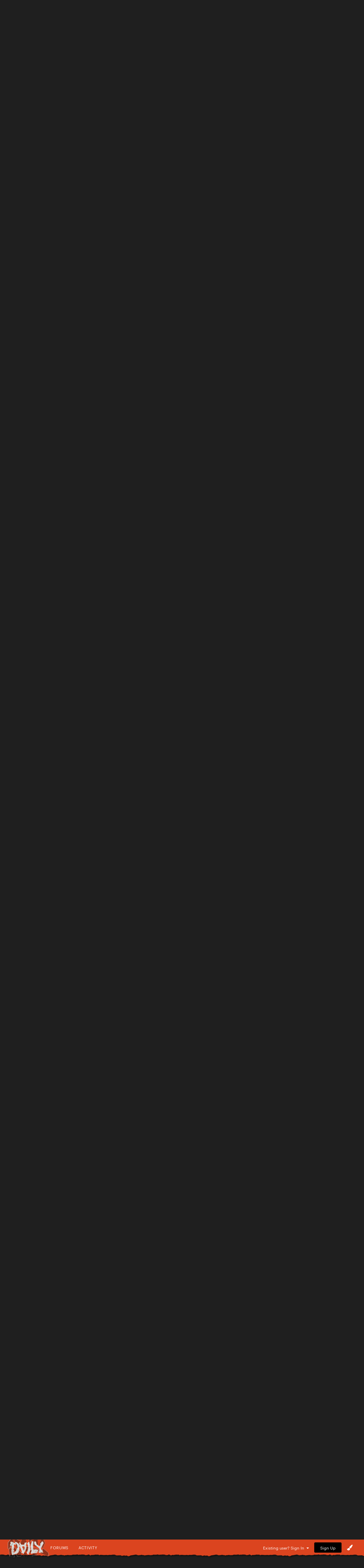

--- FILE ---
content_type: text/html;charset=UTF-8
request_url: https://gagadaily.com/forums/topic/406294-wicked-official-trailer/?page=2
body_size: 20024
content:
<!DOCTYPE html>
<html lang="en-US" dir="ltr">
	<head>
      

		<meta charset="utf-8">
		<title>Wicked Official Trailer - Page 2 - Movies &amp; TV - Gaga Daily</title>
		
			<!-- Global site tag (gtag.js) - Google Analytics -->
<script async src="https://www.googletagmanager.com/gtag/js?id=UA-10041953-1"></script>
<script>
  window.dataLayer = window.dataLayer || [];
  function gtag(){dataLayer.push(arguments);}
  gtag('js', new Date());

  gtag('config', 'UA-10041953-1');
</script>

		
		

	<meta name="viewport" content="width=device-width, initial-scale=1">






     

    
        
        
            
                
                       
                           <meta property="og:image" content="https://gagadaily.com/uploads/theme/monthly_2024_11/sharesheet-redesign.jpg.3efd5cff22aedc2759cc9eb754cee9d7.jpg">
                       
                
            
        
    





	<meta name="twitter:card" content="summary_large_image" />


	
		<meta name="twitter:site" content="@gagadaily" />
	


	
		
			
				<meta property="og:title" content="Wicked Official Trailer">
			
		
	

	
		
			
				<meta property="og:type" content="website">
			
		
	

	
		
			
				<meta property="og:url" content="https://gagadaily.com/forums/topic/406294-wicked-official-trailer/">
			
		
	

	
		
			
				<meta property="og:updated_time" content="2024-05-21T03:06:44Z">
			
		
	

	
		
			
				<meta name="keywords" content="movie">
			
		
	

	
		
			
				<meta property="og:site_name" content="Gaga Daily">
			
		
	

	
		
			
				<meta property="og:locale" content="en_US">
			
		
	


	
		<link rel="first" href="https://gagadaily.com/forums/topic/406294-wicked-official-trailer/" />
	

	
		<link rel="prev" href="https://gagadaily.com/forums/topic/406294-wicked-official-trailer/" />
	

	
		<link rel="next" href="https://gagadaily.com/forums/topic/406294-wicked-official-trailer/?page=3" />
	

	
		<link rel="last" href="https://gagadaily.com/forums/topic/406294-wicked-official-trailer/?page=5" />
	

	
		<link rel="canonical" href="https://gagadaily.com/forums/topic/406294-wicked-official-trailer/?page=2" />
	

<link rel="alternate" type="application/rss+xml" title="BandsInTown" href="https://gagadaily.com/rss/1-bandsintown.xml/" /><link rel="alternate" type="application/rss+xml" title="BandsInTown-posts" href="https://gagadaily.com/rss/2-bandsintown-posts.xml/" />


<link rel="manifest" href="https://gagadaily.com/manifest.webmanifest/">
<meta name="msapplication-config" content="https://gagadaily.com/browserconfig.xml/">
<meta name="msapplication-starturl" content="/">
<meta name="application-name" content="">
<meta name="apple-mobile-web-app-title" content="">

	<meta name="theme-color" content="#000000">


	<meta name="msapplication-TileColor" content="#ffffff">


	<link rel="mask-icon" href="//gagadaily.com/uploads/theme/monthly_2024_08/ggd_icon_svg.svg" color="#ffffff">




	

	
		
			<link rel="icon" sizes="36x36" href="//gagadaily.com/uploads/theme/monthly_2024_08/android-chrome-36x36.png">
		
	

	
		
			<link rel="icon" sizes="48x48" href="//gagadaily.com/uploads/theme/monthly_2024_08/android-chrome-48x48.png">
		
	

	
		
			<link rel="icon" sizes="72x72" href="//gagadaily.com/uploads/theme/monthly_2024_08/android-chrome-72x72.png">
		
	

	
		
			<link rel="icon" sizes="96x96" href="//gagadaily.com/uploads/theme/monthly_2024_08/android-chrome-96x96.png">
		
	

	
		
			<link rel="icon" sizes="144x144" href="//gagadaily.com/uploads/theme/monthly_2024_08/android-chrome-144x144.png">
		
	

	
		
			<link rel="icon" sizes="192x192" href="//gagadaily.com/uploads/theme/monthly_2024_08/android-chrome-192x192.png">
		
	

	
		
			<link rel="icon" sizes="256x256" href="//gagadaily.com/uploads/theme/monthly_2024_08/android-chrome-256x256.png">
		
	

	
		
			<link rel="icon" sizes="384x384" href="//gagadaily.com/uploads/theme/monthly_2024_08/android-chrome-384x384.png">
		
	

	
		
			<link rel="icon" sizes="512x512" href="//gagadaily.com/uploads/theme/monthly_2024_08/android-chrome-512x512.png">
		
	

	
		
			<meta name="msapplication-square70x70logo" content="//gagadaily.com/uploads/theme/monthly_2024_08/msapplication-square70x70logo.png"/>
		
	

	
		
			<meta name="msapplication-TileImage" content="//gagadaily.com/uploads/theme/monthly_2024_08/msapplication-TileImage.png"/>
		
	

	
		
			<meta name="msapplication-square150x150logo" content="//gagadaily.com/uploads/theme/monthly_2024_08/msapplication-square150x150logo.png"/>
		
	

	
		
			<meta name="msapplication-wide310x150logo" content="//gagadaily.com/uploads/theme/monthly_2024_08/msapplication-wide310x150logo.png"/>
		
	

	
		
			<meta name="msapplication-square310x310logo" content="//gagadaily.com/uploads/theme/monthly_2024_08/msapplication-square310x310logo.png"/>
		
	

	
		
			
				<link rel="apple-touch-icon" href="//gagadaily.com/uploads/theme/monthly_2024_08/apple-touch-icon-57x57.png">
			
		
	

	
		
			
				<link rel="apple-touch-icon" sizes="60x60" href="//gagadaily.com/uploads/theme/monthly_2024_08/apple-touch-icon-60x60.png">
			
		
	

	
		
			
				<link rel="apple-touch-icon" sizes="72x72" href="//gagadaily.com/uploads/theme/monthly_2024_08/apple-touch-icon-72x72.png">
			
		
	

	
		
			
				<link rel="apple-touch-icon" sizes="76x76" href="//gagadaily.com/uploads/theme/monthly_2024_08/apple-touch-icon-76x76.png">
			
		
	

	
		
			
				<link rel="apple-touch-icon" sizes="114x114" href="//gagadaily.com/uploads/theme/monthly_2024_08/apple-touch-icon-114x114.png">
			
		
	

	
		
			
				<link rel="apple-touch-icon" sizes="120x120" href="//gagadaily.com/uploads/theme/monthly_2024_08/apple-touch-icon-120x120.png">
			
		
	

	
		
			
				<link rel="apple-touch-icon" sizes="144x144" href="//gagadaily.com/uploads/theme/monthly_2024_08/apple-touch-icon-144x144.png">
			
		
	

	
		
			
				<link rel="apple-touch-icon" sizes="152x152" href="//gagadaily.com/uploads/theme/monthly_2024_08/apple-touch-icon-152x152.png">
			
		
	

	
		
			
				<link rel="apple-touch-icon" sizes="180x180" href="//gagadaily.com/uploads/theme/monthly_2024_08/apple-touch-icon-180x180.png">
			
		
	




	<meta name="mobile-web-app-capable" content="yes">
	<meta name="apple-touch-fullscreen" content="yes">
	<meta name="apple-mobile-web-app-capable" content="yes">

	
		
	


<link rel="preload" href="//gagadaily.com/applications/core/interface/font/fontawesome-webfont.woff2?v=4.7.0" as="font" crossorigin="anonymous">
		

	<link rel="preconnect" href="https://fonts.googleapis.com">
	<link rel="preconnect" href="https://fonts.gstatic.com" crossorigin>
	
		
			<link href="https://fonts.googleapis.com/css2?family=Roboto:wght@300;400;500;600;700&display=swap" rel="stylesheet">
		
		
			<link href="https://fonts.googleapis.com/css2?family=Roboto%20Slab:wght@300;400;500;600;700&display=swap" rel="stylesheet">
		
	





	<link rel='stylesheet' href='//gagadaily.com/uploads/theme/css_built_104/341e4a57816af3ba440d891ca87450ff_framework.css?v=f835ef2e561755108196' media='all'>

	<link rel='stylesheet' href='//gagadaily.com/uploads/theme/css_built_104/05e81b71abe4f22d6eb8d1a929494829_responsive.css?v=f835ef2e561755108196' media='all'>

	<link rel='stylesheet' href='//gagadaily.com/uploads/theme/css_built_104/90eb5adf50a8c640f633d47fd7eb1778_core.css?v=f835ef2e561755108196' media='all'>

	<link rel='stylesheet' href='//gagadaily.com/uploads/theme/css_built_104/5a0da001ccc2200dc5625c3f3934497d_core_responsive.css?v=f835ef2e561755108196' media='all'>

	<link rel='stylesheet' href='//gagadaily.com/uploads/theme/css_built_104/62e269ced0fdab7e30e026f1d30ae516_forums.css?v=f835ef2e561755108196' media='all'>

	<link rel='stylesheet' href='//gagadaily.com/uploads/theme/css_built_104/76e62c573090645fb99a15a363d8620e_forums_responsive.css?v=f835ef2e561755108196' media='all'>

	<link rel='stylesheet' href='//gagadaily.com/uploads/theme/css_built_104/ebdea0c6a7dab6d37900b9190d3ac77b_topics.css?v=f835ef2e561755108196' media='all'>





<link rel='stylesheet' href='//gagadaily.com/uploads/theme/css_built_104/258adbb6e4f3e83cd3b355f84e3fa002_custom.css?v=f835ef2e561755108196' media='all'>




		
		

	
	<link rel='shortcut icon' href='//gagadaily.com/uploads/theme/monthly_2025_03/favicon4.png' type="image/png">

	</head>
	<body class='ipsApp ipsApp_front ipsJS_none ipsClearfix' data-controller='core.front.core.app' data-message="" data-pageApp='forums' data-pageLocation='front' data-pageModule='forums' data-pageController='topic' data-pageID='406294' >
		<a href='#ipsLayout_mainArea' class='ipsHide' title='Go to main content on this page' accesskey='m'>Jump to content</a>
		
			<div id='ipsLayout_header' class='ipsClearfix'>
				





              	
<ul id='elMobileNav' class='ipsResponsive_hideDesktop' data-controller='core.front.core.mobileNav'>
  <div style="left: 0; position: absolute">

<!--<div id="GGD2020_logo_disease" >
  <a href="//gagadaily.com" title="Gaga Daily">
    <div class="glitch-layer before"></div>
    <img class="glitch" src="//gagadaily.com/uploads/stories/pages_media/daily-disease-logo-cutout-purple-onlydaily.png?_cb=1729485117" alt="GagaDaily">
    <div class="glitch-layer after"></div>
  </a>
</div>-->
<div id="GGD2025_logo" >
  <a href="//gagadaily.com" title="Gaga Daily">
    <!--<video autoplay loop muted playsinline poster="//gagadaily.com/uploads/stories/pages_media/gagadaily-logo-by-fatcat-poster.png">
      <source src="//gagadaily.com/2025/logos/thick-logo.webp" type="video/webp">
    </video>-->
    <img src="//gagadaily.com/2025/logos/gagadaily-mayhem-logo-fatcat.webp" alt="Gaga Daily" >
  </a>
</div></div>
	
	<li >
		<a data-action="defaultStream" class='ipsType_light'  href='//gagadaily.com/discover' aria-label="Go to the latest activity page."><i class='fa fa-star'></i></a>
	</li>
  	<li>
		<a  class='ipsType_light'  href='//gagadaily.com/forums' aria-label="Go to the main forums page."><i class='fa fa-comments'></i></a>
	</li>  
  
<ul class='ipsMobileHamburger ipsList_reset ipsResponsive_hideDesktop'>
	<li data-ipsDrawer data-ipsDrawer-drawerElem='#elMobileDrawer'>
		<a href='#' aria-label="Open the main menu." >
			
			
				
			
			
			
			<i class='fa fa-navicon'></i>
		</a>
	</li>
</ul>
</ul>
<header>
<div id="GGD2020SOCIAL-stripe" class="ipsResponsive_hidePhone ipsResponsive_hideTablet">
<div class="GGD2020SOCIAL-nav-wrap ipsLayout_container">


<!--<div id="GGD2020_logo_disease" >
  <a href="//gagadaily.com" title="Gaga Daily">
    <div class="glitch-layer before"></div>
    <img class="glitch" src="//gagadaily.com/uploads/stories/pages_media/daily-disease-logo-cutout-purple-onlydaily.png?_cb=1729485117" alt="GagaDaily">
    <div class="glitch-layer after"></div>
  </a>
</div>-->
<div id="GGD2025_logo" >
  <a href="//gagadaily.com" title="Gaga Daily">
    <!--<video autoplay loop muted playsinline poster="//gagadaily.com/uploads/stories/pages_media/gagadaily-logo-by-fatcat-poster.png">
      <source src="//gagadaily.com/2025/logos/thick-logo.webp" type="video/webp">
    </video>-->
    <img src="//gagadaily.com/2025/logos/gagadaily-mayhem-logo-fatcat.webp" alt="Gaga Daily" >
  </a>
</div>
<div id="GGD2020SOCIAL-navigation">
<a href="//gagadaily.com/forums" title="Gaga Daily Forums">Forums</a>
<a href="//gagadaily.com/discover" title="Gaga Daily Activity">Activity</a>
</div>
  <!--
<ul class="GGD2020SOCIAL-list">
<li>
<a href="//facebook.com/gagadaily" title="Gaga Daily Facebook" class="GGD2020SOCIAL">
<div class="GGD2020SOCIAL-wrap">
<span class="GGD2020SOCIAL-bg GGD2020SOCIAL-bg-facebook"></span>
<span class="GGD2020SOCIAL-logo">
<i class="fa fa-facebook" aria-hidden="true"></i>
</span>
</div>
</a>
</li>
<li>
<a href="//instagram.com/gagadaily" title="Gaga Daily Instagram" class="GGD2020SOCIAL">
<div class="GGD2020SOCIAL-wrap">
<span class="GGD2020SOCIAL-bg GGD2020SOCIAL-bg-instagram"></span>
<span class="GGD2020SOCIAL-logo"><i class="fa fa-instagram" aria-hidden="true"></i></span>
</div>
</a>
</li>
<li>
<a href="//twitter.com/gagadaily" title="Gaga Daily Twitter" class="GGD2020SOCIAL">
<div class="GGD2020SOCIAL-wrap">
<span class="GGD2020SOCIAL-bg GGD2020SOCIAL-bg-twitter"></span>
<span class="GGD2020SOCIAL-logo"><i class="fa fa-twitter" aria-hidden="true"></i></span>
</div>
</a>
</li>
<li>
<a href="//tiktok.com/@gagadaily" title="Gaga Daily TikTok" class="GGD2020SOCIAL">
<div class="GGD2020SOCIAL-wrap">
<span class="GGD2020SOCIAL-bg GGD2020SOCIAL-bg-tiktok"></span>
<span class="GGD2020SOCIAL-logo"><img src="//gagadaily.com/GGD2020/tiktok1.png" width="15" height="15" /></span>
</div>
</a>
</li>
<li>
<a href="//www.youtube.com/c/gagadaily?sub_confirmation=1" title="Gaga Daily YouTube" class="GGD2020SOCIAL">
<div class="GGD2020SOCIAL-wrap">
<span class="GGD2020SOCIAL-bg GGD2020SOCIAL-bg-youtube"></span>
<span class="GGD2020SOCIAL-logo"><i class="fa fa-youtube" aria-hidden="true"></i></span>
</div>
</a>
</li>
<li>
<a href="//bsky.app/profile/gagadailyofficial.bsky.social" title="Gaga Daily Bsky" class="GGD2020SOCIAL">
<div class="GGD2020SOCIAL-wrap">
<span class="GGD2020SOCIAL-bg GGD2020SOCIAL-bg-twitter"></span>
<span class="GGD2020SOCIAL-logo"><img src="//gagadaily.com/uploads/stories/pages_media/bluesky_white.svg?_cb=1731639951" width="15" height="15" /></span>
</div>
</a>
</li>
</ul>
-->


	<ul id='elUserNav' class='ipsList_inline cSignedOut ipsResponsive_showDesktop'>
		
        
		
        
        
      		
            
            <li id='elSignInLink'>
                <a href='https://gagadaily.com/login/' data-ipsMenu-closeOnClick="false" data-ipsMenu id='elUserSignIn'>
                    Existing user? Sign In &nbsp;<i class='fa fa-caret-down'></i>
                </a>
                
<div id='elUserSignIn_menu' class='ipsMenu ipsMenu_auto ipsHide'>
	<form accept-charset='utf-8' method='post' action='https://gagadaily.com/login/'>
		<input type="hidden" name="csrfKey" value="e17bfdc66d773c26f319e1e6f3045441">
		<input type="hidden" name="ref" value="aHR0cHM6Ly9nYWdhZGFpbHkuY29tL2ZvcnVtcy90b3BpYy80MDYyOTQtd2lja2VkLW9mZmljaWFsLXRyYWlsZXIvP3BhZ2U9Mg==">
		<div data-role="loginForm">
			
			
			
				
<div class="ipsPad ipsForm ipsForm_vertical">
	<h4 class="ipsType_sectionHead">Sign In</h4>
	<br><br>
	<ul class='ipsList_reset'>
		<li class="ipsFieldRow ipsFieldRow_noLabel ipsFieldRow_fullWidth">
			
			
				<input type="text" placeholder="Display Name or Email Address" name="auth" autocomplete="email">
			
		</li>
		<li class="ipsFieldRow ipsFieldRow_noLabel ipsFieldRow_fullWidth">
			<input type="password" placeholder="Password" name="password" autocomplete="current-password">
		</li>
		<li class="ipsFieldRow ipsFieldRow_checkbox ipsClearfix">
			<span class="ipsCustomInput">
				<input type="checkbox" name="remember_me" id="remember_me_checkbox" value="1" checked aria-checked="true">
				<span></span>
			</span>
			<div class="ipsFieldRow_content">
				<label class="ipsFieldRow_label" for="remember_me_checkbox">Remember me</label>
				<span class="ipsFieldRow_desc">Not recommended on shared computers</span>
			</div>
		</li>
		<li class="ipsFieldRow ipsFieldRow_fullWidth">
			<button type="submit" name="_processLogin" value="usernamepassword" class="ipsButton ipsButton_primary ipsButton_small" id="elSignIn_submit">Sign In</button>
			
				<p class="ipsType_right ipsType_small">
					
						<a href='https://gagadaily.com/lostpassword/' data-ipsDialog data-ipsDialog-title='Forgot your password?'>
					
					Forgot your password?</a>
				</p>
			
		</li>
	</ul>
</div>
			
		</div>
	</form>
</div>
            </li>
            
        
		
			<li>
				
					<a href='https://gagadaily.com/register/'  id='elRegisterButton' class='ipsButton ipsButton_normal ipsButton_primary'>Sign Up</a>
				
			</li>
		
      <li class='cTheme cUserNav_icon'>
                  <a href='#' id='elThemeLink' data-ipsMenu title='Themes'>
                      <i class='fa fa-paint-brush'></i>
                  </a>
                  <ul id='elThemeLink_menu' class='ipsMenu ipsMenu_normal ipsHide'>
                    

      
        
        
		<div>
        <li class='ipsMenu_title'>Themes</li>

              <form action="//gagadaily.com/theme/?csrfKey=e17bfdc66d773c26f319e1e6f3045441" method="post" class="ipsMenu_item">
              	<input type="hidden" name="ref" value="{ base64_encode((string) \IPS\Request::i()->url()) }">
                  
                     
                    
                        <button type="submit" name="id" value="91" class="mode-button">
                            
                          		<span>
                                  <i class="fa fa-globe"></i> Chromatica 
                          		</span>
                            
                        </button>
                    
                
            
                    
            
                     
                    
                        <button type="submit" name="id" value="99" class="mode-button">
                            
                          		<span>
                                  <i class="fa fa-medkit"></i> Disease
                          		</span>
                            
                        </button>
                    
                
            
                    
            
                     
                    
                        <button type="submit" name="id" value="104" class="mode-button">
                            
                          		<span>
                                  <i class="fa fa-tint"></i> MAYHEM
                          		</span>
                            
                        </button>
                    
                
            
                    
            
                    
            
                    
            
			</form>
          
		
        
			<li class='ipsMenu_title'>Mode</li>
            <!-- Light/Dark Mode Toggle -->
            <!-- Conditional Button to Switch Theme -->
             <!-- Joker or Chromatica -->

                <!-- Determine the target theme ID first -->
                  
                        
                  
      				
                  
                  <form action="//gagadaily.com/theme/?csrfKey=e17bfdc66d773c26f319e1e6f3045441" method="post" class="ipsMenu_item">
                    <input type="hidden" name="ref" value="{ base64_encode((string) \IPS\Request::i()->url()) }">
                    <button type="submit" name="id" value=" 105 " class="mode-button">
                        
                      <span>
                        <!--<i class="fa fa-sun-o"></i>-->Switch to Light Mode
                      </span>
                     
                    </button>
                  </form>
        	
              
              
            
          
        
		</div>
	
                  </ul>
              </li>
	</ul>

</div>
</div>
</header>
<a href="https://www.youtube.com/watch?v=BeUOuvJEaBM" aria-label="Go to Lady Gaga's 'Dont Call Tonight' on Youtube." style="display: block; padding-top: 10px;">
    <!-- Video Container -->
    <div id="GGD2025_ad_MAYHEM">
        <!-- WebM Video -->
        <video autoplay muted loop playsinline poster="//gagadaily.com/2025/banners/DCT1.webp" >
            <source src="//gagadaily.com/uploads/stories/pages_media/DCT1.webm?_cb=1741512861" type="video/webm">
            Your browser does not support the video tag.
        </video>
    </div>
</a>


			</div>
		
		<main id='ipsLayout_body' class='ipsLayout_container'>
			<div id='ipsLayout_contentArea'>
				<div id='ipsLayout_contentWrapper'>
					
<nav class='ipsBreadcrumb ipsBreadcrumb_top ipsFaded_withHover'>
	

	<ul class='ipsList_inline ipsPos_right'>
		<li>
			<a data-action="Search" class='ipsType_light' href='//gagadaily.com/search'><i class="fa fa-search" aria-hidden="true"></i> <span>Search</span></a>
		</li>
		
		<li >
			<a data-action="defaultStream" class='ipsType_light '  href='https://gagadaily.com/discover/'><i class=' fa fa-newspaper-o'></i> <span>All Activity</span></a>
		</li>
      	<li>
			<a data-action="Guidelines" class='ipsType_light' href='//gagadaily.com/guidelines'><i class="fa fa-life-ring" aria-hidden="true"></i> <span>Guidelines</span></a>
		</li>	
		<li>
			<a data-action="Statuses" class='ipsType_light' href='//gagadaily.com/discover/14'><i class="fa fa-comments" aria-hidden="true"></i> <span>Statuses</span></a>
		</li>		
	</ul>

	<ul data-role="breadcrumbList">
		<li>
			<a title="Home" href='https://gagadaily.com/'>
				<span>Home <i class='fa fa-angle-right'></i></span>
			</a>
		</li>
		
		
			<li>
				
					<a href='https://gagadaily.com/forums/'>
						<span>Forums <i class='fa fa-angle-right' aria-hidden="true"></i></span>
					</a>
				
			</li>
		
			<li>
				
					<a href='https://gagadaily.com/forums/forum/9-general/'>
						<span>General <i class='fa fa-angle-right' aria-hidden="true"></i></span>
					</a>
				
			</li>
		
			<li>
				
					<a href='https://gagadaily.com/forums/forum/79-entertainment/'>
						<span>Entertainment <i class='fa fa-angle-right' aria-hidden="true"></i></span>
					</a>
				
			</li>
		
			<li>
				
					<a href='https://gagadaily.com/forums/forum/24-movies-tv/'>
						<span>Movies &amp; TV <i class='fa fa-angle-right' aria-hidden="true"></i></span>
					</a>
				
			</li>
		
			<li>
				
					Wicked Official Trailer
				
			</li>
		
	</ul>
</nav>
					
					<div id='ipsLayout_mainArea'>
						<div class="ad ad_header"><script async src="https://pagead2.googlesyndication.com/pagead/js/adsbygoogle.js?client=ca-pub-0534452931345127"
     crossorigin="anonymous"></script>
<!-- 2021 HEADER -->
<ins class="adsbygoogle"
     style="display:block"
     data-ad-client="ca-pub-0534452931345127"
     data-ad-slot="2495326838"
     data-ad-format="auto"
     data-full-width-responsive="true"></ins>
<script>
     (adsbygoogle = window.adsbygoogle || []).push({});
</script></div>
						
						
						

	




						


<div class="ipsPageHeader ipsResponsive_pull ipsBox ipsPadding sm:ipsPadding:half ipsMargin_bottom">
	
               <div class="ipsPos_left GGD2020_Topictag ipsSpacer_half">
            	

<span class="GGD2020_tag movie"><span>movie</span></span>

            </div>
	<div class="ipsFlex ipsFlex-ai:center ipsFlex-fw:wrap ipsGap:3">
		<div class="ipsFlex-flex:11">
			<h1 class="ipsType_pageTitle ipsContained_container">
				

				
				
					<span class="ipsType_break ipsContained">
						<span>Wicked Official Trailer</span>
					</span>
				
			</h1>
			
		</div>
		
	</div>
	<hr class="ipsHr">
	<div class="ipsPageHeader__meta ipsFlex ipsFlex-jc:between ipsFlex-ai:center ipsFlex-fw:wrap ipsGap:3">
		<div class="ipsFlex-flex:11">
			<div class="ipsPhotoPanel ipsPhotoPanel_mini ipsPhotoPanel_notPhone ipsClearfix">
				

	<span class='ipsUserPhoto ipsUserPhoto_mini '>
		<img src='//gagadaily.com/uploads/avatars/monthly_2024_02/IMG_0366.thumb.jpg.5dad3e21d772ea5a567c96aa264a9fd3.jpg' alt='B2theRich33' loading="lazy">
	</span>

				<div>
					<p class="ipsType_reset ipsType_blendLinks">
						<span class="ipsType_normal">
						
							<strong>by <span itemprop='name'>


B2theRich33</span></strong><br>
							<span class="ipsType_light"><time datetime='2024-05-15T15:24:19Z' title='05/15/2024 03:24  PM' data-short='1 yr'>May 15, 2024</time> in <a href="https://gagadaily.com/forums/forum/24-movies-tv/">Movies &amp; TV</a></span>
						
						</span>
					</p>
				</div>
			</div>
		</div>
					
	</div>
	
	
</div>






<div class="ipsClearfix">
	<ul class="ipsToolList ipsToolList_horizontal ipsClearfix ipsSpacer_both ipsResponsive_hidePhone">
		
		
		
	</ul>
</div>

<div id="comments" data-controller="core.front.core.commentFeed,forums.front.topic.view, core.front.core.ignoredComments" data-autopoll data-baseurl="https://gagadaily.com/forums/topic/406294-wicked-official-trailer/"  data-feedid="topic-406294" class="cTopic ipsClear ipsSpacer_top">
	
			

				<div class="ipsBox ipsResponsive_pull ipsPadding:half ipsClearfix ipsClear ipsMargin_bottom">
					
					
						


	
	<ul class='ipsPagination' id='elPagination_a916dcbda1ae9469db8ebbf4c05df892_301978368' data-ipsPagination-seoPagination='false' data-pages='5' >
		
			
				<li class='ipsPagination_first'><a href='https://gagadaily.com/forums/topic/406294-wicked-official-trailer/#comments' rel="first" data-page='1' data-ipsTooltip title='First'><i class='fa fa-angle-double-left'></i></a></li>
				<li class='ipsPagination_prev'><a href='https://gagadaily.com/forums/topic/406294-wicked-official-trailer/#comments' rel="prev" data-page='1' data-ipsTooltip title='Previous page'>Previous</a></li>
				
					<li class='ipsPagination_page'><a href='https://gagadaily.com/forums/topic/406294-wicked-official-trailer/#comments' data-page='1'>1</a></li>
				
			
			<li class='ipsPagination_page ipsPagination_active'><a href='https://gagadaily.com/forums/topic/406294-wicked-official-trailer/?&amp;page=2#comments' data-page='2'>2</a></li>
			
				
					<li class='ipsPagination_page'><a href='https://gagadaily.com/forums/topic/406294-wicked-official-trailer/?&amp;page=3#comments' data-page='3'>3</a></li>
				
					<li class='ipsPagination_page'><a href='https://gagadaily.com/forums/topic/406294-wicked-official-trailer/?&amp;page=4#comments' data-page='4'>4</a></li>
				
					<li class='ipsPagination_page'><a href='https://gagadaily.com/forums/topic/406294-wicked-official-trailer/?&amp;page=5#comments' data-page='5'>5</a></li>
				
				<li class='ipsPagination_next'><a href='https://gagadaily.com/forums/topic/406294-wicked-official-trailer/?&amp;page=3#comments' rel="next" data-page='3' data-ipsTooltip title='Next page'>Next</a></li>
				<li class='ipsPagination_last'><a href='https://gagadaily.com/forums/topic/406294-wicked-official-trailer/?&amp;page=5#comments' rel="last" data-page='5' data-ipsTooltip title='Last'><i class='fa fa-angle-double-right'></i></a></li>
			
			
				<li class='ipsPagination_pageJump'>
					<a href='#' data-ipsMenu data-ipsMenu-closeOnClick='false' data-ipsMenu-appendTo='#elPagination_a916dcbda1ae9469db8ebbf4c05df892_301978368' id='elPagination_a916dcbda1ae9469db8ebbf4c05df892_301978368_jump'>Page 2 of 5 &nbsp;<i class='fa fa-caret-down'></i></a>
					<div class='ipsMenu ipsMenu_narrow ipsPadding ipsHide' id='elPagination_a916dcbda1ae9469db8ebbf4c05df892_301978368_jump_menu'>
						<form accept-charset='utf-8' method='post' action='https://gagadaily.com/forums/topic/406294-wicked-official-trailer/#comments' data-role="pageJump" data-baseUrl='#'>
							<ul class='ipsForm ipsForm_horizontal'>
								<li class='ipsFieldRow'>
									<input type='number' min='1' max='5' placeholder='Page number' class='ipsField_fullWidth' name='page'>
								</li>
								<li class='ipsFieldRow ipsFieldRow_fullWidth'>
									<input type='submit' class='ipsButton_fullWidth ipsButton ipsButton_verySmall ipsButton_primary' value='Go'>
								</li>
							</ul>
						</form>
					</div>
				</li>
			
		
	</ul>

					
				</div>
			
	

	

<div data-controller='core.front.core.recommendedComments' data-url='https://gagadaily.com/forums/topic/406294-wicked-official-trailer/?recommended=comments' class='ipsRecommendedComments ipsHide'>
	<div data-role="recommendedComments">
		<h2 class='ipsType_sectionHead ipsType_large ipsType_bold ipsMargin_bottom'>Featured Posts</h2>
		
	</div>
</div>
	
	<div id="elPostFeed" data-role="commentFeed" data-controller="core.front.core.moderation" >
		<form action="https://gagadaily.com/forums/topic/406294-wicked-official-trailer/?csrfKey=e17bfdc66d773c26f319e1e6f3045441&amp;do=multimodComment&amp;page=2" method="post" data-ipspageaction data-role="moderationTools">
			
			
				

					

					
					




<a id='comment-15002100'></a>


<article  id='elComment_15002100' class='cPost ipsBox ipsResponsive_pull  ipsComment  ipsComment_parent ipsClearfix ipsClear ipsColumns ipsColumns_noSpacing ipsColumns_collapsePhone    '>
	
  <!-- Background Mask -->
    <div class="post-mask"></div>
  
  	

	
  
  

	<div class='cAuthorPane_mobile ipsResponsive_showPhone'>
		<div class='cAuthorPane_photo'>
			

	<span class='ipsUserPhoto ipsUserPhoto_large '>
		<img src='//gagadaily.com/uploads/avatars/profile/photo-thumb-2836.jpg' alt='MessyTop' loading="lazy">
	</span>

			
		</div>
		<div class='cAuthorPane_content'>
			<h3 class='ipsType_sectionHead cAuthorPane_author ipsType_break ipsType_blendLinks ipsTruncate ipsTruncate_line'>
				


<span style='color:#'>MessyTop</span>
				<span class='ipsMargin_left:half'>


<span title="Member's total reputation" data-ipsTooltip class='ipsRepBadge'>

<img src='//gagadaily.com/images/pawsup_blue.png' width='12' height='12' alt='Paws Up' /> 14,389

</span>

</span>
			</h3>
          
          
          
			<div class='ipsType_light ipsType_reset'>
				<a href='https://gagadaily.com/forums/topic/406294-wicked-official-trailer/?do=findComment&amp;comment=15002100' class='ipsType_blendLinks'>Posted <time datetime='2024-05-15T17:17:44Z' title='05/15/2024 05:17  PM' data-short='1 yr'>May 15, 2024</time></a>
				
			</div>
		</div>
	</div>
	<aside class='ipsComment_author cAuthorPane ipsColumn ipsColumn_medium ipsResponsive_hidePhone'>
		<h3 class='ipsType_sectionHead cAuthorPane_author ipsType_blendLinks ipsType_break'><strong>


MessyTop</strong></h3>

		<ul class='cAuthorPane_info ipsList_reset'>
			    
				
MessyTop

			

			<li data-role='photo' class='cAuthorPane_photo'>
				

	<span class='ipsUserPhoto ipsUserPhoto_large '>
		<img src='//gagadaily.com/uploads/avatars/profile/photo-thumb-2836.jpg' alt='MessyTop' loading="lazy">
	</span>

				
			</li>
			<li data-role='group'><span style='color:#'>Member (can't react)</span></li>
			
			
				<li data-role='reputation-badge'>
					


<span title="Member's total reputation" data-ipsTooltip class='ipsRepBadge'>

<img src='//gagadaily.com/images/pawsup_blue.png' width='12' height='12' alt='Paws Up' /> 14,389

</span>


					
				</li>

<div class="GGD2020SOCIAL-list-topic">
    <!---->
	
  	
</div>
          
          
          
		</ul>
	</aside>
	<div class='ipsColumn ipsColumn_fluid ipsMargin:none'>
		

<div id='comment-15002100_wrap' data-controller='core.front.core.comment' data-commentApp='forums' data-commentType='forums' data-commentID="15002100" data-quoteData='{&quot;userid&quot;:2836,&quot;username&quot;:&quot;MessyTop&quot;,&quot;timestamp&quot;:1715793464,&quot;contentapp&quot;:&quot;forums&quot;,&quot;contenttype&quot;:&quot;forums&quot;,&quot;contentid&quot;:406294,&quot;contentclass&quot;:&quot;forums_Topic&quot;,&quot;contentcommentid&quot;:15002100}' class='ipsComment_content ipsType_medium'>

	<div class='ipsComment_meta ipsType_light ipsFlex ipsFlex-ai:center ipsFlex-jc:between ipsFlex-fd:row-reverse'>
		<div class='ipsType_light ipsType_reset ipsType_blendLinks ipsComment_toolWrap'>
			<div class='ipsResponsive_hidePhone ipsComment_badges'>
				<ul class='ipsList_reset ipsFlex ipsFlex-jc:end ipsFlex-fw:wrap ipsGap:2 ipsGap_row:1'>
					
					
					
					
					
				</ul>
			</div>
			<ul class='ipsList_reset ipsComment_tools'>
				<li>
					<a href='#elControls_15002100_menu' class='ipsComment_ellipsis' id='elControls_15002100' title='More options...' data-ipsMenu data-ipsMenu-appendTo='#comment-15002100_wrap'><i class='fa fa-ellipsis-h'></i></a>
					<ul id='elControls_15002100_menu' class='ipsMenu ipsMenu_narrow ipsHide'>
						
						
							<li class='ipsMenu_item'><a href='https://gagadaily.com/forums/topic/406294-wicked-official-trailer/?do=findComment&amp;comment=15002100' title='Share' data-ipsDialog data-ipsDialog-size='narrow' data-ipsDialog-content='#elSharePost_15002100_menu' data-ipsDialog-title="Share" id='elSharePost_15002100' data-role='shareComment'>Share</a></li>
						
						
						
						
							
								
							
							
							
							
							
							
						
					</ul>
				</li>
				
			</ul>
		</div>

		<div class='ipsType_reset ipsResponsive_hidePhone'>
			<a href='https://gagadaily.com/forums/topic/406294-wicked-official-trailer/?do=findComment&amp;comment=15002100' class='ipsType_blendLinks'>Posted <time datetime='2024-05-15T17:17:44Z' title='05/15/2024 05:17  PM' data-short='1 yr'>May 15, 2024</time></a> 
			
			<span class='ipsResponsive_hidePhone'>
				
				
			</span>
		</div>
	</div>

	


	<div class='cPost_contentWrap'>
		
		<div data-role='commentContent' class='ipsType_normal ipsType_richText ipsPadding_bottom ipsContained' data-controller='core.front.core.lightboxedImages'>
			<blockquote class="ipsQuote" data-ipsquote="" data-ipsquote-contentapp="forums" data-ipsquote-contentclass="forums_Topic" data-ipsquote-contentcommentid="15001979" data-ipsquote-contentid="406294" data-ipsquote-contenttype="forums" data-ipsquote-timestamp="1715789739" data-ipsquote-userid="53110" data-ipsquote-username="BellaFahmi">
	<div class="ipsQuote_citation">
		1 hour ago, BellaFahmi said:
	</div>

	<div class="ipsQuote_contents">
		<p>
			could this do better than Joker 2? in terms of awards and box office?
		</p>
	</div>
</blockquote>

<p>
	Yes. Because 1 everyone knows the Wizard of Oz, 2 is the biggest Broadway musical in the last 20 years, 3 Ariana grande Fans. It has mega mass appeal. Plus it will be PG-13
</p>


			
		</div>
      
      



		

		
	</div>

	

	<div class='ipsPadding ipsHide cPostShareMenu' id='elSharePost_15002100_menu'>
		<h5 class='ipsType_normal ipsType_reset'>Link to post</h5>
		
			
		
		
		<input type='text' value='https://gagadaily.com/forums/topic/406294-wicked-official-trailer/?do=findComment&amp;comment=15002100' class='ipsField_fullWidth'>

		
			<h5 class='ipsType_normal ipsType_reset ipsSpacer_top'>Share on other sites</h5>
			

	<ul class='ipsList_inline ipsList_noSpacing ipsClearfix' data-controller="core.front.core.sharelink">
		
			<li>
<a href="https://www.facebook.com/sharer/sharer.php?u=https%3A%2F%2Fgagadaily.com%2Fforums%2Ftopic%2F406294-wicked-official-trailer%2F%3Fdo%3DfindComment%26comment%3D15002100" class="cShareLink cShareLink_facebook" target="_blank" data-role="shareLink" title='Share on Facebook' data-ipsTooltip rel='noopener nofollow'>
	<i class="fa fa-facebook"></i>
</a></li>
		
			<li>
<a href="https://twitter.com/share?url=https%3A%2F%2Fgagadaily.com%2Fforums%2Ftopic%2F406294-wicked-official-trailer%2F%3Fdo%3DfindComment%26comment%3D15002100" class="cShareLink cShareLink_twitter" target="_blank" data-role="shareLink" title='Share on Twitter' data-ipsTooltip rel='nofollow noopener'>
	<i class="fa fa-twitter"></i>
</a></li>
		
	</ul>


	<hr class='ipsHr'>
	<button class='ipsHide ipsButton ipsButton_small ipsButton_light ipsButton_fullWidth ipsMargin_top:half' data-controller='core.front.core.webshare' data-role='webShare' data-webShareTitle='Wicked Official Trailer' data-webShareText='Yes. Because 1 everyone knows the Wizard of Oz, 2 is the biggest Broadway musical in the last 20 years, 3 Ariana grande Fans. It has mega mass appeal. Plus it will be PG-13
 
' data-webShareUrl='https://gagadaily.com/forums/topic/406294-wicked-official-trailer/?do=findComment&amp;comment=15002100'>More sharing options...</button>

		
	</div>
</div>
	</div>
  
</article>
					
					
					
					
					
						







<div class="ipsBox cTopicOverview cTopicOverview--inline ipsFlex ipsFlex-fd:row md:ipsFlex-fd:row sm:ipsFlex-fd:column ipsMargin_bottom sm:ipsMargin_bottom:half sm:ipsMargin_top:half ipsResponsive_pull ipsResponsive_hideDesktop ipsResponsive_block " data-controller='forums.front.topic.activity'>

	<div class='cTopicOverview__header ipsAreaBackground_light ipsFlex sm:ipsFlex-fw:wrap sm:ipsFlex-jc:center'>
		<ul class='cTopicOverview__stats ipsPadding ipsMargin:none sm:ipsPadding_horizontal:half ipsFlex ipsFlex-flex:10 ipsFlex-jc:around ipsFlex-ai:center'>
			<li class='cTopicOverview__statItem ipsType_center'>
				<span class='cTopicOverview__statTitle ipsType_light ipsTruncate ipsTruncate_line'>Replies</span>
				<span class='cTopicOverview__statValue'>70</span>
			</li>
			<li class='cTopicOverview__statItem ipsType_center'>
				<span class='cTopicOverview__statTitle ipsType_light ipsTruncate ipsTruncate_line'>Created</span>
				<span class='cTopicOverview__statValue'><time datetime='2024-05-15T15:24:19Z' title='05/15/2024 03:24  PM' data-short='1 yr'>1 yr</time></span>
			</li>
			<li class='cTopicOverview__statItem ipsType_center'>
				<span class='cTopicOverview__statTitle ipsType_light ipsTruncate ipsTruncate_line'>Last Reply </span>
				<span class='cTopicOverview__statValue'><time datetime='2024-05-21T03:06:44Z' title='05/21/2024 03:06  AM' data-short='1 yr'>1 yr</time></span>
			</li>
		</ul>
		<a href='#' data-action='toggleOverview' class='cTopicOverview__toggle cTopicOverview__toggle--inline ipsType_large ipsType_light ipsPad ipsFlex ipsFlex-ai:center ipsFlex-jc:center'><i class='fa fa-chevron-down'></i></a>
	</div>
	
		<div class='cTopicOverview__preview ipsFlex-flex:10' data-role="preview">
			<div class='cTopicOverview__previewInner ipsPadding_vertical ipsPadding_horizontal ipsResponsive_hidePhone ipsFlex ipsFlex-fd:row'>
				
				
			</div>
		</div>
	
	<div class='cTopicOverview__body ipsPadding ipsHide ipsFlex ipsFlex-flex:11 ipsFlex-fd:column' data-role="overview">
		
		
		
		
	</div>
	
		<a href='#' data-action='toggleOverview' class='cTopicOverview__toggle cTopicOverview__toggle--afterStats ipsType_large ipsType_light ipsPad ipsFlex ipsFlex-ai:center ipsFlex-jc:center'><i class='fa fa-chevron-down'></i></a>
	

</div>



					
				

					

					
					




<a id='comment-15002103'></a>


<article  id='elComment_15002103' class='cPost ipsBox ipsResponsive_pull  ipsComment  ipsComment_parent ipsClearfix ipsClear ipsColumns ipsColumns_noSpacing ipsColumns_collapsePhone    '>
	
  <!-- Background Mask -->
    <div class="post-mask"></div>
  
  	

	
  
  

	<div class='cAuthorPane_mobile ipsResponsive_showPhone'>
		<div class='cAuthorPane_photo'>
			

	<span class='ipsUserPhoto ipsUserPhoto_large '>
		<img src='data:image/svg+xml,%3Csvg%20xmlns%3D%22http%3A%2F%2Fwww.w3.org%2F2000%2Fsvg%22%20viewBox%3D%220%200%201024%201024%22%20style%3D%22background%3A%23b6c462%22%3E%3Cg%3E%3Ctext%20text-anchor%3D%22middle%22%20dy%3D%22.35em%22%20x%3D%22512%22%20y%3D%22512%22%20fill%3D%22%23ffffff%22%20font-size%3D%22700%22%20font-family%3D%22-apple-system%2C%20BlinkMacSystemFont%2C%20Roboto%2C%20Helvetica%2C%20Arial%2C%20sans-serif%22%3EW%3C%2Ftext%3E%3C%2Fg%3E%3C%2Fsvg%3E' alt='WhiteWitch' loading="lazy">
	</span>

			
		</div>
		<div class='cAuthorPane_content'>
			<h3 class='ipsType_sectionHead cAuthorPane_author ipsType_break ipsType_blendLinks ipsTruncate ipsTruncate_line'>
				


<span style='color:#'>WhiteWitch</span>
				<span class='ipsMargin_left:half'>


<span title="Member's total reputation" data-ipsTooltip class='ipsRepBadge'>

<img src='//gagadaily.com/images/pawsup_blue.png' width='12' height='12' alt='Paws Up' /> 720

</span>

</span>
			</h3>
          
          
          
			<div class='ipsType_light ipsType_reset'>
				<a href='https://gagadaily.com/forums/topic/406294-wicked-official-trailer/?do=findComment&amp;comment=15002103' class='ipsType_blendLinks'>Posted <time datetime='2024-05-15T17:20:09Z' title='05/15/2024 05:20  PM' data-short='1 yr'>May 15, 2024</time></a>
				
			</div>
		</div>
	</div>
	<aside class='ipsComment_author cAuthorPane ipsColumn ipsColumn_medium ipsResponsive_hidePhone'>
		<h3 class='ipsType_sectionHead cAuthorPane_author ipsType_blendLinks ipsType_break'><strong>


WhiteWitch</strong></h3>

		<ul class='cAuthorPane_info ipsList_reset'>
			

			<li data-role='photo' class='cAuthorPane_photo'>
				

	<span class='ipsUserPhoto ipsUserPhoto_large '>
		<img src='data:image/svg+xml,%3Csvg%20xmlns%3D%22http%3A%2F%2Fwww.w3.org%2F2000%2Fsvg%22%20viewBox%3D%220%200%201024%201024%22%20style%3D%22background%3A%23b6c462%22%3E%3Cg%3E%3Ctext%20text-anchor%3D%22middle%22%20dy%3D%22.35em%22%20x%3D%22512%22%20y%3D%22512%22%20fill%3D%22%23ffffff%22%20font-size%3D%22700%22%20font-family%3D%22-apple-system%2C%20BlinkMacSystemFont%2C%20Roboto%2C%20Helvetica%2C%20Arial%2C%20sans-serif%22%3EW%3C%2Ftext%3E%3C%2Fg%3E%3C%2Fsvg%3E' alt='WhiteWitch' loading="lazy">
	</span>

				
			</li>
			<li data-role='group'><span style='color:#'>Senior Member</span></li>
			
			
				<li data-role='reputation-badge'>
					


<span title="Member's total reputation" data-ipsTooltip class='ipsRepBadge'>

<img src='//gagadaily.com/images/pawsup_blue.png' width='12' height='12' alt='Paws Up' /> 720

</span>


					
				</li>

<div class="GGD2020SOCIAL-list-topic">
    <!---->
	
  	
</div>
          
          
          
		</ul>
	</aside>
	<div class='ipsColumn ipsColumn_fluid ipsMargin:none'>
		

<div id='comment-15002103_wrap' data-controller='core.front.core.comment' data-commentApp='forums' data-commentType='forums' data-commentID="15002103" data-quoteData='{&quot;userid&quot;:40629,&quot;username&quot;:&quot;WhiteWitch&quot;,&quot;timestamp&quot;:1715793609,&quot;contentapp&quot;:&quot;forums&quot;,&quot;contenttype&quot;:&quot;forums&quot;,&quot;contentid&quot;:406294,&quot;contentclass&quot;:&quot;forums_Topic&quot;,&quot;contentcommentid&quot;:15002103}' class='ipsComment_content ipsType_medium'>

	<div class='ipsComment_meta ipsType_light ipsFlex ipsFlex-ai:center ipsFlex-jc:between ipsFlex-fd:row-reverse'>
		<div class='ipsType_light ipsType_reset ipsType_blendLinks ipsComment_toolWrap'>
			<div class='ipsResponsive_hidePhone ipsComment_badges'>
				<ul class='ipsList_reset ipsFlex ipsFlex-jc:end ipsFlex-fw:wrap ipsGap:2 ipsGap_row:1'>
					
					
					
					
					
				</ul>
			</div>
			<ul class='ipsList_reset ipsComment_tools'>
				<li>
					<a href='#elControls_15002103_menu' class='ipsComment_ellipsis' id='elControls_15002103' title='More options...' data-ipsMenu data-ipsMenu-appendTo='#comment-15002103_wrap'><i class='fa fa-ellipsis-h'></i></a>
					<ul id='elControls_15002103_menu' class='ipsMenu ipsMenu_narrow ipsHide'>
						
						
							<li class='ipsMenu_item'><a href='https://gagadaily.com/forums/topic/406294-wicked-official-trailer/?do=findComment&amp;comment=15002103' title='Share' data-ipsDialog data-ipsDialog-size='narrow' data-ipsDialog-content='#elSharePost_15002103_menu' data-ipsDialog-title="Share" id='elSharePost_15002103' data-role='shareComment'>Share</a></li>
						
						
						
						
							
								
							
							
							
							
							
							
						
					</ul>
				</li>
				
			</ul>
		</div>

		<div class='ipsType_reset ipsResponsive_hidePhone'>
			<a href='https://gagadaily.com/forums/topic/406294-wicked-official-trailer/?do=findComment&amp;comment=15002103' class='ipsType_blendLinks'>Posted <time datetime='2024-05-15T17:20:09Z' title='05/15/2024 05:20  PM' data-short='1 yr'>May 15, 2024</time></a> 
			
			<span class='ipsResponsive_hidePhone'>
				
				
			</span>
		</div>
	</div>

	


	<div class='cPost_contentWrap'>
		
		<div data-role='commentContent' class='ipsType_normal ipsType_richText ipsPadding_bottom ipsContained' data-controller='core.front.core.lightboxedImages'>
			<blockquote class="ipsQuote" data-ipsquote="" data-ipsquote-contentapp="forums" data-ipsquote-contentclass="forums_Topic" data-ipsquote-contentcommentid="15002092" data-ipsquote-contentid="406294" data-ipsquote-contenttype="forums" data-ipsquote-timestamp="1715793061" data-ipsquote-userid="63185" data-ipsquote-username="bim">
	<div class="ipsQuote_citation">
		8 minutes ago, bim said:
	</div>

	<div class="ipsQuote_contents">
		<p>
			I’m curious how they’re going to divide the movie, especially in terms of Defying Gravity. That’s essentially the scene everyone wants to see. So do they put it in the first movie, which could deter the audience from coming back for part two. Or do they wait for the second movie, which could make part one feel like a let down without it.
		</p>

		<p>
			The trailer looks quite promising either way. 
		</p>
	</div>
</blockquote>

<p>
	Defying Gravity will likely be the Pt 1 Finale honestly
</p>


			
		</div>
      
      



		

		
	</div>

	

	<div class='ipsPadding ipsHide cPostShareMenu' id='elSharePost_15002103_menu'>
		<h5 class='ipsType_normal ipsType_reset'>Link to post</h5>
		
			
		
		
		<input type='text' value='https://gagadaily.com/forums/topic/406294-wicked-official-trailer/?do=findComment&amp;comment=15002103' class='ipsField_fullWidth'>

		
			<h5 class='ipsType_normal ipsType_reset ipsSpacer_top'>Share on other sites</h5>
			

	<ul class='ipsList_inline ipsList_noSpacing ipsClearfix' data-controller="core.front.core.sharelink">
		
			<li>
<a href="https://www.facebook.com/sharer/sharer.php?u=https%3A%2F%2Fgagadaily.com%2Fforums%2Ftopic%2F406294-wicked-official-trailer%2F%3Fdo%3DfindComment%26comment%3D15002103" class="cShareLink cShareLink_facebook" target="_blank" data-role="shareLink" title='Share on Facebook' data-ipsTooltip rel='noopener nofollow'>
	<i class="fa fa-facebook"></i>
</a></li>
		
			<li>
<a href="https://twitter.com/share?url=https%3A%2F%2Fgagadaily.com%2Fforums%2Ftopic%2F406294-wicked-official-trailer%2F%3Fdo%3DfindComment%26comment%3D15002103" class="cShareLink cShareLink_twitter" target="_blank" data-role="shareLink" title='Share on Twitter' data-ipsTooltip rel='nofollow noopener'>
	<i class="fa fa-twitter"></i>
</a></li>
		
	</ul>


	<hr class='ipsHr'>
	<button class='ipsHide ipsButton ipsButton_small ipsButton_light ipsButton_fullWidth ipsMargin_top:half' data-controller='core.front.core.webshare' data-role='webShare' data-webShareTitle='Wicked Official Trailer' data-webShareText='Defying Gravity will likely be the Pt 1 Finale honestly
 
' data-webShareUrl='https://gagadaily.com/forums/topic/406294-wicked-official-trailer/?do=findComment&amp;comment=15002103'>More sharing options...</button>

		
	</div>
</div>
	</div>
  
</article>
					
					
					
					
					
				

					

					
					




<a id='comment-15002105'></a>


<article  id='elComment_15002105' class='cPost ipsBox ipsResponsive_pull  ipsComment  ipsComment_parent ipsClearfix ipsClear ipsColumns ipsColumns_noSpacing ipsColumns_collapsePhone    '>
	
  <!-- Background Mask -->
    <div class="post-mask"></div>
  
  	

	
  
  

	<div class='cAuthorPane_mobile ipsResponsive_showPhone'>
		<div class='cAuthorPane_photo'>
			

	<span class='ipsUserPhoto ipsUserPhoto_large '>
		<img src='data:image/svg+xml,%3Csvg%20xmlns%3D%22http%3A%2F%2Fwww.w3.org%2F2000%2Fsvg%22%20viewBox%3D%220%200%201024%201024%22%20style%3D%22background%3A%23b6c462%22%3E%3Cg%3E%3Ctext%20text-anchor%3D%22middle%22%20dy%3D%22.35em%22%20x%3D%22512%22%20y%3D%22512%22%20fill%3D%22%23ffffff%22%20font-size%3D%22700%22%20font-family%3D%22-apple-system%2C%20BlinkMacSystemFont%2C%20Roboto%2C%20Helvetica%2C%20Arial%2C%20sans-serif%22%3EW%3C%2Ftext%3E%3C%2Fg%3E%3C%2Fsvg%3E' alt='WhiteWitch' loading="lazy">
	</span>

			
		</div>
		<div class='cAuthorPane_content'>
			<h3 class='ipsType_sectionHead cAuthorPane_author ipsType_break ipsType_blendLinks ipsTruncate ipsTruncate_line'>
				


<span style='color:#'>WhiteWitch</span>
				<span class='ipsMargin_left:half'>


<span title="Member's total reputation" data-ipsTooltip class='ipsRepBadge'>

<img src='//gagadaily.com/images/pawsup_blue.png' width='12' height='12' alt='Paws Up' /> 720

</span>

</span>
			</h3>
          
          
          
			<div class='ipsType_light ipsType_reset'>
				<a href='https://gagadaily.com/forums/topic/406294-wicked-official-trailer/?do=findComment&amp;comment=15002105' class='ipsType_blendLinks'>Posted <time datetime='2024-05-15T17:21:40Z' title='05/15/2024 05:21  PM' data-short='1 yr'>May 15, 2024</time></a>
				
			</div>
		</div>
	</div>
	<aside class='ipsComment_author cAuthorPane ipsColumn ipsColumn_medium ipsResponsive_hidePhone'>
		<h3 class='ipsType_sectionHead cAuthorPane_author ipsType_blendLinks ipsType_break'><strong>


WhiteWitch</strong></h3>

		<ul class='cAuthorPane_info ipsList_reset'>
			

			<li data-role='photo' class='cAuthorPane_photo'>
				

	<span class='ipsUserPhoto ipsUserPhoto_large '>
		<img src='data:image/svg+xml,%3Csvg%20xmlns%3D%22http%3A%2F%2Fwww.w3.org%2F2000%2Fsvg%22%20viewBox%3D%220%200%201024%201024%22%20style%3D%22background%3A%23b6c462%22%3E%3Cg%3E%3Ctext%20text-anchor%3D%22middle%22%20dy%3D%22.35em%22%20x%3D%22512%22%20y%3D%22512%22%20fill%3D%22%23ffffff%22%20font-size%3D%22700%22%20font-family%3D%22-apple-system%2C%20BlinkMacSystemFont%2C%20Roboto%2C%20Helvetica%2C%20Arial%2C%20sans-serif%22%3EW%3C%2Ftext%3E%3C%2Fg%3E%3C%2Fsvg%3E' alt='WhiteWitch' loading="lazy">
	</span>

				
			</li>
			<li data-role='group'><span style='color:#'>Senior Member</span></li>
			
			
				<li data-role='reputation-badge'>
					


<span title="Member's total reputation" data-ipsTooltip class='ipsRepBadge'>

<img src='//gagadaily.com/images/pawsup_blue.png' width='12' height='12' alt='Paws Up' /> 720

</span>


					
				</li>

<div class="GGD2020SOCIAL-list-topic">
    <!---->
	
  	
</div>
          
          
          
		</ul>
	</aside>
	<div class='ipsColumn ipsColumn_fluid ipsMargin:none'>
		

<div id='comment-15002105_wrap' data-controller='core.front.core.comment' data-commentApp='forums' data-commentType='forums' data-commentID="15002105" data-quoteData='{&quot;userid&quot;:40629,&quot;username&quot;:&quot;WhiteWitch&quot;,&quot;timestamp&quot;:1715793700,&quot;contentapp&quot;:&quot;forums&quot;,&quot;contenttype&quot;:&quot;forums&quot;,&quot;contentid&quot;:406294,&quot;contentclass&quot;:&quot;forums_Topic&quot;,&quot;contentcommentid&quot;:15002105}' class='ipsComment_content ipsType_medium'>

	<div class='ipsComment_meta ipsType_light ipsFlex ipsFlex-ai:center ipsFlex-jc:between ipsFlex-fd:row-reverse'>
		<div class='ipsType_light ipsType_reset ipsType_blendLinks ipsComment_toolWrap'>
			<div class='ipsResponsive_hidePhone ipsComment_badges'>
				<ul class='ipsList_reset ipsFlex ipsFlex-jc:end ipsFlex-fw:wrap ipsGap:2 ipsGap_row:1'>
					
					
					
					
					
				</ul>
			</div>
			<ul class='ipsList_reset ipsComment_tools'>
				<li>
					<a href='#elControls_15002105_menu' class='ipsComment_ellipsis' id='elControls_15002105' title='More options...' data-ipsMenu data-ipsMenu-appendTo='#comment-15002105_wrap'><i class='fa fa-ellipsis-h'></i></a>
					<ul id='elControls_15002105_menu' class='ipsMenu ipsMenu_narrow ipsHide'>
						
						
							<li class='ipsMenu_item'><a href='https://gagadaily.com/forums/topic/406294-wicked-official-trailer/?do=findComment&amp;comment=15002105' title='Share' data-ipsDialog data-ipsDialog-size='narrow' data-ipsDialog-content='#elSharePost_15002105_menu' data-ipsDialog-title="Share" id='elSharePost_15002105' data-role='shareComment'>Share</a></li>
						
						
						
						
							
								
							
							
							
							
							
							
						
					</ul>
				</li>
				
			</ul>
		</div>

		<div class='ipsType_reset ipsResponsive_hidePhone'>
			<a href='https://gagadaily.com/forums/topic/406294-wicked-official-trailer/?do=findComment&amp;comment=15002105' class='ipsType_blendLinks'>Posted <time datetime='2024-05-15T17:21:40Z' title='05/15/2024 05:21  PM' data-short='1 yr'>May 15, 2024</time></a> 
			
			<span class='ipsResponsive_hidePhone'>
				
				
			</span>
		</div>
	</div>

	


	<div class='cPost_contentWrap'>
		
		<div data-role='commentContent' class='ipsType_normal ipsType_richText ipsPadding_bottom ipsContained' data-controller='core.front.core.lightboxedImages'>
			<blockquote class="ipsQuote" data-ipsquote="" data-ipsquote-contentapp="forums" data-ipsquote-contentclass="forums_Topic" data-ipsquote-contentcommentid="15002100" data-ipsquote-contentid="406294" data-ipsquote-contenttype="forums" data-ipsquote-timestamp="1715793464" data-ipsquote-userid="2836" data-ipsquote-username="MessyTop">
	<div class="ipsQuote_citation">
		2 minutes ago, MessyTop said:
	</div>

	<div class="ipsQuote_contents">
		<p>
			Yes. Because 1 everyone knows the Wizard of Oz, 2 is the biggest Broadway musical in the last 20 years, 3 Ariana grande Fans. It has mega mass appeal. Plus it will be PG-13
		</p>
	</div>
</blockquote>

<p>
	Agreed, and the audience for this expects a musical as well. Joker 2 may have DC but there is a possibility that discussions about it being music centered could be a turnoff to some comic fans too. I think both will do well though, and I don’t believe they conflict with each other in scheduling. 
</p>


			
		</div>
      
      



		

		
	</div>

	

	<div class='ipsPadding ipsHide cPostShareMenu' id='elSharePost_15002105_menu'>
		<h5 class='ipsType_normal ipsType_reset'>Link to post</h5>
		
			
		
		
		<input type='text' value='https://gagadaily.com/forums/topic/406294-wicked-official-trailer/?do=findComment&amp;comment=15002105' class='ipsField_fullWidth'>

		
			<h5 class='ipsType_normal ipsType_reset ipsSpacer_top'>Share on other sites</h5>
			

	<ul class='ipsList_inline ipsList_noSpacing ipsClearfix' data-controller="core.front.core.sharelink">
		
			<li>
<a href="https://www.facebook.com/sharer/sharer.php?u=https%3A%2F%2Fgagadaily.com%2Fforums%2Ftopic%2F406294-wicked-official-trailer%2F%3Fdo%3DfindComment%26comment%3D15002105" class="cShareLink cShareLink_facebook" target="_blank" data-role="shareLink" title='Share on Facebook' data-ipsTooltip rel='noopener nofollow'>
	<i class="fa fa-facebook"></i>
</a></li>
		
			<li>
<a href="https://twitter.com/share?url=https%3A%2F%2Fgagadaily.com%2Fforums%2Ftopic%2F406294-wicked-official-trailer%2F%3Fdo%3DfindComment%26comment%3D15002105" class="cShareLink cShareLink_twitter" target="_blank" data-role="shareLink" title='Share on Twitter' data-ipsTooltip rel='nofollow noopener'>
	<i class="fa fa-twitter"></i>
</a></li>
		
	</ul>


	<hr class='ipsHr'>
	<button class='ipsHide ipsButton ipsButton_small ipsButton_light ipsButton_fullWidth ipsMargin_top:half' data-controller='core.front.core.webshare' data-role='webShare' data-webShareTitle='Wicked Official Trailer' data-webShareText='Agreed, and the audience for this expects a musical as well. Joker 2 may have DC but there is a possibility that discussions about it being music centered could be a turnoff to some comic fans too. I think both will do well though, and I don’t believe they conflict with each other in scheduling. 
 
' data-webShareUrl='https://gagadaily.com/forums/topic/406294-wicked-official-trailer/?do=findComment&amp;comment=15002105'>More sharing options...</button>

		
	</div>
</div>
	</div>
  
</article>
					
					
					
					
					
				

					

					
					




<a id='comment-15002109'></a>


<article  id='elComment_15002109' class='cPost ipsBox ipsResponsive_pull  ipsComment  ipsComment_parent ipsClearfix ipsClear ipsColumns ipsColumns_noSpacing ipsColumns_collapsePhone    '>
	
  <!-- Background Mask -->
    <div class="post-mask"></div>
  
  	

	
  
  

	<div class='cAuthorPane_mobile ipsResponsive_showPhone'>
		<div class='cAuthorPane_photo'>
			

	<span class='ipsUserPhoto ipsUserPhoto_large '>
		<img src='data:image/svg+xml,%3Csvg%20xmlns%3D%22http%3A%2F%2Fwww.w3.org%2F2000%2Fsvg%22%20viewBox%3D%220%200%201024%201024%22%20style%3D%22background%3A%23b6c462%22%3E%3Cg%3E%3Ctext%20text-anchor%3D%22middle%22%20dy%3D%22.35em%22%20x%3D%22512%22%20y%3D%22512%22%20fill%3D%22%23ffffff%22%20font-size%3D%22700%22%20font-family%3D%22-apple-system%2C%20BlinkMacSystemFont%2C%20Roboto%2C%20Helvetica%2C%20Arial%2C%20sans-serif%22%3EW%3C%2Ftext%3E%3C%2Fg%3E%3C%2Fsvg%3E' alt='WhiteWitch' loading="lazy">
	</span>

			
		</div>
		<div class='cAuthorPane_content'>
			<h3 class='ipsType_sectionHead cAuthorPane_author ipsType_break ipsType_blendLinks ipsTruncate ipsTruncate_line'>
				


<span style='color:#'>WhiteWitch</span>
				<span class='ipsMargin_left:half'>


<span title="Member's total reputation" data-ipsTooltip class='ipsRepBadge'>

<img src='//gagadaily.com/images/pawsup_blue.png' width='12' height='12' alt='Paws Up' /> 720

</span>

</span>
			</h3>
          
          
          
			<div class='ipsType_light ipsType_reset'>
				<a href='https://gagadaily.com/forums/topic/406294-wicked-official-trailer/?do=findComment&amp;comment=15002109' class='ipsType_blendLinks'>Posted <time datetime='2024-05-15T17:25:19Z' title='05/15/2024 05:25  PM' data-short='1 yr'>May 15, 2024</time></a>
				
			</div>
		</div>
	</div>
	<aside class='ipsComment_author cAuthorPane ipsColumn ipsColumn_medium ipsResponsive_hidePhone'>
		<h3 class='ipsType_sectionHead cAuthorPane_author ipsType_blendLinks ipsType_break'><strong>


WhiteWitch</strong></h3>

		<ul class='cAuthorPane_info ipsList_reset'>
			

			<li data-role='photo' class='cAuthorPane_photo'>
				

	<span class='ipsUserPhoto ipsUserPhoto_large '>
		<img src='data:image/svg+xml,%3Csvg%20xmlns%3D%22http%3A%2F%2Fwww.w3.org%2F2000%2Fsvg%22%20viewBox%3D%220%200%201024%201024%22%20style%3D%22background%3A%23b6c462%22%3E%3Cg%3E%3Ctext%20text-anchor%3D%22middle%22%20dy%3D%22.35em%22%20x%3D%22512%22%20y%3D%22512%22%20fill%3D%22%23ffffff%22%20font-size%3D%22700%22%20font-family%3D%22-apple-system%2C%20BlinkMacSystemFont%2C%20Roboto%2C%20Helvetica%2C%20Arial%2C%20sans-serif%22%3EW%3C%2Ftext%3E%3C%2Fg%3E%3C%2Fsvg%3E' alt='WhiteWitch' loading="lazy">
	</span>

				
			</li>
			<li data-role='group'><span style='color:#'>Senior Member</span></li>
			
			
				<li data-role='reputation-badge'>
					


<span title="Member's total reputation" data-ipsTooltip class='ipsRepBadge'>

<img src='//gagadaily.com/images/pawsup_blue.png' width='12' height='12' alt='Paws Up' /> 720

</span>


					
				</li>

<div class="GGD2020SOCIAL-list-topic">
    <!---->
	
  	
</div>
          
          
          
		</ul>
	</aside>
	<div class='ipsColumn ipsColumn_fluid ipsMargin:none'>
		

<div id='comment-15002109_wrap' data-controller='core.front.core.comment' data-commentApp='forums' data-commentType='forums' data-commentID="15002109" data-quoteData='{&quot;userid&quot;:40629,&quot;username&quot;:&quot;WhiteWitch&quot;,&quot;timestamp&quot;:1715793919,&quot;contentapp&quot;:&quot;forums&quot;,&quot;contenttype&quot;:&quot;forums&quot;,&quot;contentid&quot;:406294,&quot;contentclass&quot;:&quot;forums_Topic&quot;,&quot;contentcommentid&quot;:15002109}' class='ipsComment_content ipsType_medium'>

	<div class='ipsComment_meta ipsType_light ipsFlex ipsFlex-ai:center ipsFlex-jc:between ipsFlex-fd:row-reverse'>
		<div class='ipsType_light ipsType_reset ipsType_blendLinks ipsComment_toolWrap'>
			<div class='ipsResponsive_hidePhone ipsComment_badges'>
				<ul class='ipsList_reset ipsFlex ipsFlex-jc:end ipsFlex-fw:wrap ipsGap:2 ipsGap_row:1'>
					
					
					
					
					
				</ul>
			</div>
			<ul class='ipsList_reset ipsComment_tools'>
				<li>
					<a href='#elControls_15002109_menu' class='ipsComment_ellipsis' id='elControls_15002109' title='More options...' data-ipsMenu data-ipsMenu-appendTo='#comment-15002109_wrap'><i class='fa fa-ellipsis-h'></i></a>
					<ul id='elControls_15002109_menu' class='ipsMenu ipsMenu_narrow ipsHide'>
						
						
							<li class='ipsMenu_item'><a href='https://gagadaily.com/forums/topic/406294-wicked-official-trailer/?do=findComment&amp;comment=15002109' title='Share' data-ipsDialog data-ipsDialog-size='narrow' data-ipsDialog-content='#elSharePost_15002109_menu' data-ipsDialog-title="Share" id='elSharePost_15002109' data-role='shareComment'>Share</a></li>
						
						
						
						
							
								
							
							
							
							
							
							
						
					</ul>
				</li>
				
			</ul>
		</div>

		<div class='ipsType_reset ipsResponsive_hidePhone'>
			<a href='https://gagadaily.com/forums/topic/406294-wicked-official-trailer/?do=findComment&amp;comment=15002109' class='ipsType_blendLinks'>Posted <time datetime='2024-05-15T17:25:19Z' title='05/15/2024 05:25  PM' data-short='1 yr'>May 15, 2024</time></a> 
			
			<span class='ipsResponsive_hidePhone'>
				
				
			</span>
		</div>
	</div>

	


	<div class='cPost_contentWrap'>
		
		<div data-role='commentContent' class='ipsType_normal ipsType_richText ipsPadding_bottom ipsContained' data-controller='core.front.core.lightboxedImages'>
			<blockquote class="ipsQuote" data-ipsquote="" data-ipsquote-contentapp="forums" data-ipsquote-contentclass="forums_Topic" data-ipsquote-contentcommentid="15002021" data-ipsquote-contentid="406294" data-ipsquote-contenttype="forums" data-ipsquote-timestamp="1715790505" data-ipsquote-userid="27794" data-ipsquote-username="phantasmas">
	<div class="ipsQuote_citation">
		56 minutes ago, phantasmas said:
	</div>

	<div class="ipsQuote_contents">
		<p>
			there is so much color but somehow still looks dull?? wtf is up with studios using these dull and dark ass filters
		</p>
	</div>
</blockquote>

<p>
	I actually think the opposite is happening. Film and TV are over saturated which adds to the fake vibe at times. 
</p>


			
		</div>
      
      



		

		
	</div>

	

	<div class='ipsPadding ipsHide cPostShareMenu' id='elSharePost_15002109_menu'>
		<h5 class='ipsType_normal ipsType_reset'>Link to post</h5>
		
			
		
		
		<input type='text' value='https://gagadaily.com/forums/topic/406294-wicked-official-trailer/?do=findComment&amp;comment=15002109' class='ipsField_fullWidth'>

		
			<h5 class='ipsType_normal ipsType_reset ipsSpacer_top'>Share on other sites</h5>
			

	<ul class='ipsList_inline ipsList_noSpacing ipsClearfix' data-controller="core.front.core.sharelink">
		
			<li>
<a href="https://www.facebook.com/sharer/sharer.php?u=https%3A%2F%2Fgagadaily.com%2Fforums%2Ftopic%2F406294-wicked-official-trailer%2F%3Fdo%3DfindComment%26comment%3D15002109" class="cShareLink cShareLink_facebook" target="_blank" data-role="shareLink" title='Share on Facebook' data-ipsTooltip rel='noopener nofollow'>
	<i class="fa fa-facebook"></i>
</a></li>
		
			<li>
<a href="https://twitter.com/share?url=https%3A%2F%2Fgagadaily.com%2Fforums%2Ftopic%2F406294-wicked-official-trailer%2F%3Fdo%3DfindComment%26comment%3D15002109" class="cShareLink cShareLink_twitter" target="_blank" data-role="shareLink" title='Share on Twitter' data-ipsTooltip rel='nofollow noopener'>
	<i class="fa fa-twitter"></i>
</a></li>
		
	</ul>


	<hr class='ipsHr'>
	<button class='ipsHide ipsButton ipsButton_small ipsButton_light ipsButton_fullWidth ipsMargin_top:half' data-controller='core.front.core.webshare' data-role='webShare' data-webShareTitle='Wicked Official Trailer' data-webShareText='I actually think the opposite is happening. Film and TV are over saturated which adds to the fake vibe at times. 
 
' data-webShareUrl='https://gagadaily.com/forums/topic/406294-wicked-official-trailer/?do=findComment&amp;comment=15002109'>More sharing options...</button>

		
	</div>
</div>
	</div>
  
</article>
					
					
					
					
					
				

					

					
					




<a id='comment-15002122'></a>


<article  id='elComment_15002122' class='cPost ipsBox ipsResponsive_pull  ipsComment  ipsComment_parent ipsClearfix ipsClear ipsColumns ipsColumns_noSpacing ipsColumns_collapsePhone    '>
	
  <!-- Background Mask -->
    <div class="post-mask"></div>
  
  	

	
  
  

	<div class='cAuthorPane_mobile ipsResponsive_showPhone'>
		<div class='cAuthorPane_photo'>
			

	<span class='ipsUserPhoto ipsUserPhoto_large '>
		<img src='//gagadaily.com/uploads/avatars/monthly_2023_08/IMG_9808.thumb.jpeg.c1cc079d0a5227d4794fdb8a21074814.jpeg' alt='Lanadelduck' loading="lazy">
	</span>

			
		</div>
		<div class='cAuthorPane_content'>
			<h3 class='ipsType_sectionHead cAuthorPane_author ipsType_break ipsType_blendLinks ipsTruncate ipsTruncate_line'>
				


<span style='color:#'>Lanadelduck</span>
				<span class='ipsMargin_left:half'>


<span title="Member's total reputation" data-ipsTooltip class='ipsRepBadge'>

<img src='//gagadaily.com/images/pawsup_blue.png' width='12' height='12' alt='Paws Up' /> 2,040

</span>

</span>
			</h3>
          
          
          
			<div class='ipsType_light ipsType_reset'>
				<a href='https://gagadaily.com/forums/topic/406294-wicked-official-trailer/?do=findComment&amp;comment=15002122' class='ipsType_blendLinks'>Posted <time datetime='2024-05-15T17:38:51Z' title='05/15/2024 05:38  PM' data-short='1 yr'>May 15, 2024</time></a>
				
			</div>
		</div>
	</div>
	<aside class='ipsComment_author cAuthorPane ipsColumn ipsColumn_medium ipsResponsive_hidePhone'>
		<h3 class='ipsType_sectionHead cAuthorPane_author ipsType_blendLinks ipsType_break'><strong>


Lanadelduck</strong></h3>

		<ul class='cAuthorPane_info ipsList_reset'>
			

			<li data-role='photo' class='cAuthorPane_photo'>
				

	<span class='ipsUserPhoto ipsUserPhoto_large '>
		<img src='//gagadaily.com/uploads/avatars/monthly_2023_08/IMG_9808.thumb.jpeg.c1cc079d0a5227d4794fdb8a21074814.jpeg' alt='Lanadelduck' loading="lazy">
	</span>

				
			</li>
			<li data-role='group'><span style='color:#'>Senior Member</span></li>
			
			
				<li data-role='reputation-badge'>
					


<span title="Member's total reputation" data-ipsTooltip class='ipsRepBadge'>

<img src='//gagadaily.com/images/pawsup_blue.png' width='12' height='12' alt='Paws Up' /> 2,040

</span>


					
				</li>

<div class="GGD2020SOCIAL-list-topic">
    <!---->
	
  	
</div>
          
          
          
		</ul>
	</aside>
	<div class='ipsColumn ipsColumn_fluid ipsMargin:none'>
		

<div id='comment-15002122_wrap' data-controller='core.front.core.comment' data-commentApp='forums' data-commentType='forums' data-commentID="15002122" data-quoteData='{&quot;userid&quot;:40630,&quot;username&quot;:&quot;Lanadelduck&quot;,&quot;timestamp&quot;:1715794731,&quot;contentapp&quot;:&quot;forums&quot;,&quot;contenttype&quot;:&quot;forums&quot;,&quot;contentid&quot;:406294,&quot;contentclass&quot;:&quot;forums_Topic&quot;,&quot;contentcommentid&quot;:15002122}' class='ipsComment_content ipsType_medium'>

	<div class='ipsComment_meta ipsType_light ipsFlex ipsFlex-ai:center ipsFlex-jc:between ipsFlex-fd:row-reverse'>
		<div class='ipsType_light ipsType_reset ipsType_blendLinks ipsComment_toolWrap'>
			<div class='ipsResponsive_hidePhone ipsComment_badges'>
				<ul class='ipsList_reset ipsFlex ipsFlex-jc:end ipsFlex-fw:wrap ipsGap:2 ipsGap_row:1'>
					
					
					
					
					
				</ul>
			</div>
			<ul class='ipsList_reset ipsComment_tools'>
				<li>
					<a href='#elControls_15002122_menu' class='ipsComment_ellipsis' id='elControls_15002122' title='More options...' data-ipsMenu data-ipsMenu-appendTo='#comment-15002122_wrap'><i class='fa fa-ellipsis-h'></i></a>
					<ul id='elControls_15002122_menu' class='ipsMenu ipsMenu_narrow ipsHide'>
						
						
							<li class='ipsMenu_item'><a href='https://gagadaily.com/forums/topic/406294-wicked-official-trailer/?do=findComment&amp;comment=15002122' title='Share' data-ipsDialog data-ipsDialog-size='narrow' data-ipsDialog-content='#elSharePost_15002122_menu' data-ipsDialog-title="Share" id='elSharePost_15002122' data-role='shareComment'>Share</a></li>
						
						
						
						
							
								
							
							
							
							
							
							
						
					</ul>
				</li>
				
			</ul>
		</div>

		<div class='ipsType_reset ipsResponsive_hidePhone'>
			<a href='https://gagadaily.com/forums/topic/406294-wicked-official-trailer/?do=findComment&amp;comment=15002122' class='ipsType_blendLinks'>Posted <time datetime='2024-05-15T17:38:51Z' title='05/15/2024 05:38  PM' data-short='1 yr'>May 15, 2024</time></a> 
			
			<span class='ipsResponsive_hidePhone'>
				
				
			</span>
		</div>
	</div>

	


	<div class='cPost_contentWrap'>
		
		<div data-role='commentContent' class='ipsType_normal ipsType_richText ipsPadding_bottom ipsContained' data-controller='core.front.core.lightboxedImages'>
			<p>
	Looks amazing
</p>


			
		</div>
      
      



		

		
	</div>

	

	<div class='ipsPadding ipsHide cPostShareMenu' id='elSharePost_15002122_menu'>
		<h5 class='ipsType_normal ipsType_reset'>Link to post</h5>
		
			
		
		
		<input type='text' value='https://gagadaily.com/forums/topic/406294-wicked-official-trailer/?do=findComment&amp;comment=15002122' class='ipsField_fullWidth'>

		
			<h5 class='ipsType_normal ipsType_reset ipsSpacer_top'>Share on other sites</h5>
			

	<ul class='ipsList_inline ipsList_noSpacing ipsClearfix' data-controller="core.front.core.sharelink">
		
			<li>
<a href="https://www.facebook.com/sharer/sharer.php?u=https%3A%2F%2Fgagadaily.com%2Fforums%2Ftopic%2F406294-wicked-official-trailer%2F%3Fdo%3DfindComment%26comment%3D15002122" class="cShareLink cShareLink_facebook" target="_blank" data-role="shareLink" title='Share on Facebook' data-ipsTooltip rel='noopener nofollow'>
	<i class="fa fa-facebook"></i>
</a></li>
		
			<li>
<a href="https://twitter.com/share?url=https%3A%2F%2Fgagadaily.com%2Fforums%2Ftopic%2F406294-wicked-official-trailer%2F%3Fdo%3DfindComment%26comment%3D15002122" class="cShareLink cShareLink_twitter" target="_blank" data-role="shareLink" title='Share on Twitter' data-ipsTooltip rel='nofollow noopener'>
	<i class="fa fa-twitter"></i>
</a></li>
		
	</ul>


	<hr class='ipsHr'>
	<button class='ipsHide ipsButton ipsButton_small ipsButton_light ipsButton_fullWidth ipsMargin_top:half' data-controller='core.front.core.webshare' data-role='webShare' data-webShareTitle='Wicked Official Trailer' data-webShareText='Looks amazing
 
' data-webShareUrl='https://gagadaily.com/forums/topic/406294-wicked-official-trailer/?do=findComment&amp;comment=15002122'>More sharing options...</button>

		
	</div>
</div>
	</div>
  
</article>
					
					
					
					
						<div class='ad ipsSpacer_both' style='margin-left: auto; margin-right: auto;'>
<script async src="https://pagead2.googlesyndication.com/pagead/js/adsbygoogle.js?client=ca-pub-0534452931345127"
     crossorigin="anonymous"></script>
<!-- FIFTH POST 2021 -->
<ins class="adsbygoogle"
     style="display:inline-block;width:300px;height:250px"
     data-ad-client="ca-pub-0534452931345127"
     data-ad-slot="6256297238"></ins>
<script>
     (adsbygoogle = window.adsbygoogle || []).push({});
</script>
</div>
					
					
				

					

					
					




<a id='comment-15002165'></a>


<article  id='elComment_15002165' class='cPost ipsBox ipsResponsive_pull  ipsComment  ipsComment_parent ipsClearfix ipsClear ipsColumns ipsColumns_noSpacing ipsColumns_collapsePhone    '>
	
  <!-- Background Mask -->
    <div class="post-mask"></div>
  
  	

	
  
  

	<div class='cAuthorPane_mobile ipsResponsive_showPhone'>
		<div class='cAuthorPane_photo'>
			

	<span class='ipsUserPhoto ipsUserPhoto_large '>
		<img src='data:image/svg+xml,%3Csvg%20xmlns%3D%22http%3A%2F%2Fwww.w3.org%2F2000%2Fsvg%22%20viewBox%3D%220%200%201024%201024%22%20style%3D%22background%3A%23c4bc62%22%3E%3Cg%3E%3Ctext%20text-anchor%3D%22middle%22%20dy%3D%22.35em%22%20x%3D%22512%22%20y%3D%22512%22%20fill%3D%22%23ffffff%22%20font-size%3D%22700%22%20font-family%3D%22-apple-system%2C%20BlinkMacSystemFont%2C%20Roboto%2C%20Helvetica%2C%20Arial%2C%20sans-serif%22%3EH%3C%2Ftext%3E%3C%2Fg%3E%3C%2Fsvg%3E' alt='HIM820' loading="lazy">
	</span>

			
		</div>
		<div class='cAuthorPane_content'>
			<h3 class='ipsType_sectionHead cAuthorPane_author ipsType_break ipsType_blendLinks ipsTruncate ipsTruncate_line'>
				


<span style='color:#'>HIM820</span>
				<span class='ipsMargin_left:half'>


<span title="Member's total reputation" data-ipsTooltip class='ipsRepBadge'>

<img src='//gagadaily.com/images/pawsup_blue.png' width='12' height='12' alt='Paws Up' /> 1,874

</span>

</span>
			</h3>
          
          
          
			<div class='ipsType_light ipsType_reset'>
				<a href='https://gagadaily.com/forums/topic/406294-wicked-official-trailer/?do=findComment&amp;comment=15002165' class='ipsType_blendLinks'>Posted <time datetime='2024-05-15T18:17:18Z' title='05/15/2024 06:17  PM' data-short='1 yr'>May 15, 2024</time></a>
				
			</div>
		</div>
	</div>
	<aside class='ipsComment_author cAuthorPane ipsColumn ipsColumn_medium ipsResponsive_hidePhone'>
		<h3 class='ipsType_sectionHead cAuthorPane_author ipsType_blendLinks ipsType_break'><strong>


HIM820</strong></h3>

		<ul class='cAuthorPane_info ipsList_reset'>
			

			<li data-role='photo' class='cAuthorPane_photo'>
				

	<span class='ipsUserPhoto ipsUserPhoto_large '>
		<img src='data:image/svg+xml,%3Csvg%20xmlns%3D%22http%3A%2F%2Fwww.w3.org%2F2000%2Fsvg%22%20viewBox%3D%220%200%201024%201024%22%20style%3D%22background%3A%23c4bc62%22%3E%3Cg%3E%3Ctext%20text-anchor%3D%22middle%22%20dy%3D%22.35em%22%20x%3D%22512%22%20y%3D%22512%22%20fill%3D%22%23ffffff%22%20font-size%3D%22700%22%20font-family%3D%22-apple-system%2C%20BlinkMacSystemFont%2C%20Roboto%2C%20Helvetica%2C%20Arial%2C%20sans-serif%22%3EH%3C%2Ftext%3E%3C%2Fg%3E%3C%2Fsvg%3E' alt='HIM820' loading="lazy">
	</span>

				
			</li>
			<li data-role='group'><span style='color:#'>Senior Member</span></li>
			
			
				<li data-role='reputation-badge'>
					


<span title="Member's total reputation" data-ipsTooltip class='ipsRepBadge'>

<img src='//gagadaily.com/images/pawsup_blue.png' width='12' height='12' alt='Paws Up' /> 1,874

</span>


					
				</li>

<div class="GGD2020SOCIAL-list-topic">
    <!---->
	
  	
</div>
          
          
          
		</ul>
	</aside>
	<div class='ipsColumn ipsColumn_fluid ipsMargin:none'>
		

<div id='comment-15002165_wrap' data-controller='core.front.core.comment' data-commentApp='forums' data-commentType='forums' data-commentID="15002165" data-quoteData='{&quot;userid&quot;:57991,&quot;username&quot;:&quot;HIM820&quot;,&quot;timestamp&quot;:1715797038,&quot;contentapp&quot;:&quot;forums&quot;,&quot;contenttype&quot;:&quot;forums&quot;,&quot;contentid&quot;:406294,&quot;contentclass&quot;:&quot;forums_Topic&quot;,&quot;contentcommentid&quot;:15002165}' class='ipsComment_content ipsType_medium'>

	<div class='ipsComment_meta ipsType_light ipsFlex ipsFlex-ai:center ipsFlex-jc:between ipsFlex-fd:row-reverse'>
		<div class='ipsType_light ipsType_reset ipsType_blendLinks ipsComment_toolWrap'>
			<div class='ipsResponsive_hidePhone ipsComment_badges'>
				<ul class='ipsList_reset ipsFlex ipsFlex-jc:end ipsFlex-fw:wrap ipsGap:2 ipsGap_row:1'>
					
					
					
					
					
				</ul>
			</div>
			<ul class='ipsList_reset ipsComment_tools'>
				<li>
					<a href='#elControls_15002165_menu' class='ipsComment_ellipsis' id='elControls_15002165' title='More options...' data-ipsMenu data-ipsMenu-appendTo='#comment-15002165_wrap'><i class='fa fa-ellipsis-h'></i></a>
					<ul id='elControls_15002165_menu' class='ipsMenu ipsMenu_narrow ipsHide'>
						
						
							<li class='ipsMenu_item'><a href='https://gagadaily.com/forums/topic/406294-wicked-official-trailer/?do=findComment&amp;comment=15002165' title='Share' data-ipsDialog data-ipsDialog-size='narrow' data-ipsDialog-content='#elSharePost_15002165_menu' data-ipsDialog-title="Share" id='elSharePost_15002165' data-role='shareComment'>Share</a></li>
						
						
						
						
							
								
							
							
							
							
							
							
						
					</ul>
				</li>
				
			</ul>
		</div>

		<div class='ipsType_reset ipsResponsive_hidePhone'>
			<a href='https://gagadaily.com/forums/topic/406294-wicked-official-trailer/?do=findComment&amp;comment=15002165' class='ipsType_blendLinks'>Posted <time datetime='2024-05-15T18:17:18Z' title='05/15/2024 06:17  PM' data-short='1 yr'>May 15, 2024</time></a> 
			
			<span class='ipsResponsive_hidePhone'>
				
				
			</span>
		</div>
	</div>

	


	<div class='cPost_contentWrap'>
		
		<div data-role='commentContent' class='ipsType_normal ipsType_richText ipsPadding_bottom ipsContained' data-controller='core.front.core.lightboxedImages'>
			<blockquote class="ipsQuote" data-ipsquote="" data-ipsquote-contentapp="forums" data-ipsquote-contentclass="forums_Topic" data-ipsquote-contentcommentid="15002105" data-ipsquote-contentid="406294" data-ipsquote-contenttype="forums" data-ipsquote-timestamp="1715793700" data-ipsquote-userid="40629" data-ipsquote-username="WhiteWitch">
	<div class="ipsQuote_citation">
		50 minutes ago, WhiteWitch said:
	</div>

	<div class="ipsQuote_contents">
		<p>
			Agreed, and the audience for this expects a musical as well. Joker 2 may have DC but there is a possibility that discussions about it being music centered could be a turnoff to some comic fans too. I think both will do well though, and I don’t believe they conflict with each other in scheduling. 
		</p>
	</div>
</blockquote>

<p>
	I still think it will do well no matter what, but now that it’s been confirmed that the Marvel Agatha series is a musical I wonder how that’s going to play with fans expectations and perceptions of all of it. It comes out the week before, so they’re getting two comic book “musicals” at the same time. 
</p>


			
		</div>
      
      



		

		
	</div>

	

	<div class='ipsPadding ipsHide cPostShareMenu' id='elSharePost_15002165_menu'>
		<h5 class='ipsType_normal ipsType_reset'>Link to post</h5>
		
			
		
		
		<input type='text' value='https://gagadaily.com/forums/topic/406294-wicked-official-trailer/?do=findComment&amp;comment=15002165' class='ipsField_fullWidth'>

		
			<h5 class='ipsType_normal ipsType_reset ipsSpacer_top'>Share on other sites</h5>
			

	<ul class='ipsList_inline ipsList_noSpacing ipsClearfix' data-controller="core.front.core.sharelink">
		
			<li>
<a href="https://www.facebook.com/sharer/sharer.php?u=https%3A%2F%2Fgagadaily.com%2Fforums%2Ftopic%2F406294-wicked-official-trailer%2F%3Fdo%3DfindComment%26comment%3D15002165" class="cShareLink cShareLink_facebook" target="_blank" data-role="shareLink" title='Share on Facebook' data-ipsTooltip rel='noopener nofollow'>
	<i class="fa fa-facebook"></i>
</a></li>
		
			<li>
<a href="https://twitter.com/share?url=https%3A%2F%2Fgagadaily.com%2Fforums%2Ftopic%2F406294-wicked-official-trailer%2F%3Fdo%3DfindComment%26comment%3D15002165" class="cShareLink cShareLink_twitter" target="_blank" data-role="shareLink" title='Share on Twitter' data-ipsTooltip rel='nofollow noopener'>
	<i class="fa fa-twitter"></i>
</a></li>
		
	</ul>


	<hr class='ipsHr'>
	<button class='ipsHide ipsButton ipsButton_small ipsButton_light ipsButton_fullWidth ipsMargin_top:half' data-controller='core.front.core.webshare' data-role='webShare' data-webShareTitle='Wicked Official Trailer' data-webShareText='I still think it will do well no matter what, but now that it’s been confirmed that the Marvel Agatha series is a musical I wonder how that’s going to play with fans expectations and perceptions of all of it. It comes out the week before, so they’re getting two comic book “musicals” at the same time. 
 
' data-webShareUrl='https://gagadaily.com/forums/topic/406294-wicked-official-trailer/?do=findComment&amp;comment=15002165'>More sharing options...</button>

		
	</div>
</div>
	</div>
  
</article>
					
					
					
					
					
				

					

					
					




<a id='comment-15002177'></a>


<article  id='elComment_15002177' class='cPost ipsBox ipsResponsive_pull  ipsComment  ipsComment_parent ipsClearfix ipsClear ipsColumns ipsColumns_noSpacing ipsColumns_collapsePhone    '>
	
  <!-- Background Mask -->
    <div class="post-mask"></div>
  
  	

	
  
  

	<div class='cAuthorPane_mobile ipsResponsive_showPhone'>
		<div class='cAuthorPane_photo'>
			

	<span class='ipsUserPhoto ipsUserPhoto_large '>
		<img src='//gagadaily.com/uploads/avatars/monthly_2022_01/1144055516_1587820959_1_SchenectadyNY3.thumb.jpg.5b3b873f47637041d18bca6998fd8e6e.jpg' alt='Maria Brink' loading="lazy">
	</span>

			
		</div>
		<div class='cAuthorPane_content'>
			<h3 class='ipsType_sectionHead cAuthorPane_author ipsType_break ipsType_blendLinks ipsTruncate ipsTruncate_line'>
				


<span style='color:#'>Maria Brink</span>
				<span class='ipsMargin_left:half'>


<span title="Member's total reputation" data-ipsTooltip class='ipsRepBadge'>

<img src='//gagadaily.com/images/pawsup_blue.png' width='12' height='12' alt='Paws Up' /> 1,669

</span>

</span>
			</h3>
          
          
          
			<div class='ipsType_light ipsType_reset'>
				<a href='https://gagadaily.com/forums/topic/406294-wicked-official-trailer/?do=findComment&amp;comment=15002177' class='ipsType_blendLinks'>Posted <time datetime='2024-05-15T18:27:36Z' title='05/15/2024 06:27  PM' data-short='1 yr'>May 15, 2024</time></a>
				
			</div>
		</div>
	</div>
	<aside class='ipsComment_author cAuthorPane ipsColumn ipsColumn_medium ipsResponsive_hidePhone'>
		<h3 class='ipsType_sectionHead cAuthorPane_author ipsType_blendLinks ipsType_break'><strong>


Maria Brink</strong></h3>

		<ul class='cAuthorPane_info ipsList_reset'>
			

			<li data-role='photo' class='cAuthorPane_photo'>
				

	<span class='ipsUserPhoto ipsUserPhoto_large '>
		<img src='//gagadaily.com/uploads/avatars/monthly_2022_01/1144055516_1587820959_1_SchenectadyNY3.thumb.jpg.5b3b873f47637041d18bca6998fd8e6e.jpg' alt='Maria Brink' loading="lazy">
	</span>

				
			</li>
			<li data-role='group'><span style='color:#'>Senior Member</span></li>
			
			
				<li data-role='reputation-badge'>
					


<span title="Member's total reputation" data-ipsTooltip class='ipsRepBadge'>

<img src='//gagadaily.com/images/pawsup_blue.png' width='12' height='12' alt='Paws Up' /> 1,669

</span>


					
				</li>

<div class="GGD2020SOCIAL-list-topic">
    <!---->
	
  	
</div>
          
          
          
		</ul>
	</aside>
	<div class='ipsColumn ipsColumn_fluid ipsMargin:none'>
		

<div id='comment-15002177_wrap' data-controller='core.front.core.comment' data-commentApp='forums' data-commentType='forums' data-commentID="15002177" data-quoteData='{&quot;userid&quot;:43012,&quot;username&quot;:&quot;Maria Brink&quot;,&quot;timestamp&quot;:1715797656,&quot;contentapp&quot;:&quot;forums&quot;,&quot;contenttype&quot;:&quot;forums&quot;,&quot;contentid&quot;:406294,&quot;contentclass&quot;:&quot;forums_Topic&quot;,&quot;contentcommentid&quot;:15002177}' class='ipsComment_content ipsType_medium'>

	<div class='ipsComment_meta ipsType_light ipsFlex ipsFlex-ai:center ipsFlex-jc:between ipsFlex-fd:row-reverse'>
		<div class='ipsType_light ipsType_reset ipsType_blendLinks ipsComment_toolWrap'>
			<div class='ipsResponsive_hidePhone ipsComment_badges'>
				<ul class='ipsList_reset ipsFlex ipsFlex-jc:end ipsFlex-fw:wrap ipsGap:2 ipsGap_row:1'>
					
					
					
					
					
				</ul>
			</div>
			<ul class='ipsList_reset ipsComment_tools'>
				<li>
					<a href='#elControls_15002177_menu' class='ipsComment_ellipsis' id='elControls_15002177' title='More options...' data-ipsMenu data-ipsMenu-appendTo='#comment-15002177_wrap'><i class='fa fa-ellipsis-h'></i></a>
					<ul id='elControls_15002177_menu' class='ipsMenu ipsMenu_narrow ipsHide'>
						
						
							<li class='ipsMenu_item'><a href='https://gagadaily.com/forums/topic/406294-wicked-official-trailer/?do=findComment&amp;comment=15002177' title='Share' data-ipsDialog data-ipsDialog-size='narrow' data-ipsDialog-content='#elSharePost_15002177_menu' data-ipsDialog-title="Share" id='elSharePost_15002177' data-role='shareComment'>Share</a></li>
						
						
						
						
							
								
							
							
							
							
							
							
						
					</ul>
				</li>
				
			</ul>
		</div>

		<div class='ipsType_reset ipsResponsive_hidePhone'>
			<a href='https://gagadaily.com/forums/topic/406294-wicked-official-trailer/?do=findComment&amp;comment=15002177' class='ipsType_blendLinks'>Posted <time datetime='2024-05-15T18:27:36Z' title='05/15/2024 06:27  PM' data-short='1 yr'>May 15, 2024</time></a> 
			
			<span class='ipsResponsive_hidePhone'>
				
				
			</span>
		</div>
	</div>

	


	<div class='cPost_contentWrap'>
		
		<div data-role='commentContent' class='ipsType_normal ipsType_richText ipsPadding_bottom ipsContained' data-controller='core.front.core.lightboxedImages'>
			<blockquote class="ipsQuote" data-ipsquote="" data-ipsquote-contentapp="forums" data-ipsquote-contentclass="forums_Topic" data-ipsquote-contentcommentid="15001979" data-ipsquote-contentid="406294" data-ipsquote-contenttype="forums" data-ipsquote-timestamp="1715789739" data-ipsquote-userid="53110" data-ipsquote-username="BellaFahmi">
	<div class="ipsQuote_citation">
		2 hours ago, BellaFahmi said:
	</div>

	<div class="ipsQuote_contents">
		<p>
			could this do better than Joker 2? in terms of awards and box office?
		</p>
	</div>
</blockquote>

<p>
	Easily 
</p>


			
		</div>
      
      



		

		
	</div>

	

	<div class='ipsPadding ipsHide cPostShareMenu' id='elSharePost_15002177_menu'>
		<h5 class='ipsType_normal ipsType_reset'>Link to post</h5>
		
			
		
		
		<input type='text' value='https://gagadaily.com/forums/topic/406294-wicked-official-trailer/?do=findComment&amp;comment=15002177' class='ipsField_fullWidth'>

		
			<h5 class='ipsType_normal ipsType_reset ipsSpacer_top'>Share on other sites</h5>
			

	<ul class='ipsList_inline ipsList_noSpacing ipsClearfix' data-controller="core.front.core.sharelink">
		
			<li>
<a href="https://www.facebook.com/sharer/sharer.php?u=https%3A%2F%2Fgagadaily.com%2Fforums%2Ftopic%2F406294-wicked-official-trailer%2F%3Fdo%3DfindComment%26comment%3D15002177" class="cShareLink cShareLink_facebook" target="_blank" data-role="shareLink" title='Share on Facebook' data-ipsTooltip rel='noopener nofollow'>
	<i class="fa fa-facebook"></i>
</a></li>
		
			<li>
<a href="https://twitter.com/share?url=https%3A%2F%2Fgagadaily.com%2Fforums%2Ftopic%2F406294-wicked-official-trailer%2F%3Fdo%3DfindComment%26comment%3D15002177" class="cShareLink cShareLink_twitter" target="_blank" data-role="shareLink" title='Share on Twitter' data-ipsTooltip rel='nofollow noopener'>
	<i class="fa fa-twitter"></i>
</a></li>
		
	</ul>


	<hr class='ipsHr'>
	<button class='ipsHide ipsButton ipsButton_small ipsButton_light ipsButton_fullWidth ipsMargin_top:half' data-controller='core.front.core.webshare' data-role='webShare' data-webShareTitle='Wicked Official Trailer' data-webShareText='Easily 
 
' data-webShareUrl='https://gagadaily.com/forums/topic/406294-wicked-official-trailer/?do=findComment&amp;comment=15002177'>More sharing options...</button>

		
	</div>
</div>
	</div>
  
</article>
					
					
					
					
					
				

					

					
					




<a id='comment-15002180'></a>


<article  id='elComment_15002180' class='cPost ipsBox ipsResponsive_pull  ipsComment  ipsComment_parent ipsClearfix ipsClear ipsColumns ipsColumns_noSpacing ipsColumns_collapsePhone    '>
	
  <!-- Background Mask -->
    <div class="post-mask"></div>
  
  	

	
  
  

	<div class='cAuthorPane_mobile ipsResponsive_showPhone'>
		<div class='cAuthorPane_photo'>
			

	<span class='ipsUserPhoto ipsUserPhoto_large '>
		<img src='//gagadaily.com/uploads/avatars/monthly_2022_01/1144055516_1587820959_1_SchenectadyNY3.thumb.jpg.5b3b873f47637041d18bca6998fd8e6e.jpg' alt='Maria Brink' loading="lazy">
	</span>

			
		</div>
		<div class='cAuthorPane_content'>
			<h3 class='ipsType_sectionHead cAuthorPane_author ipsType_break ipsType_blendLinks ipsTruncate ipsTruncate_line'>
				


<span style='color:#'>Maria Brink</span>
				<span class='ipsMargin_left:half'>


<span title="Member's total reputation" data-ipsTooltip class='ipsRepBadge'>

<img src='//gagadaily.com/images/pawsup_blue.png' width='12' height='12' alt='Paws Up' /> 1,669

</span>

</span>
			</h3>
          
          
          
			<div class='ipsType_light ipsType_reset'>
				<a href='https://gagadaily.com/forums/topic/406294-wicked-official-trailer/?do=findComment&amp;comment=15002180' class='ipsType_blendLinks'>Posted <time datetime='2024-05-15T18:29:09Z' title='05/15/2024 06:29  PM' data-short='1 yr'>May 15, 2024</time></a>
				
			</div>
		</div>
	</div>
	<aside class='ipsComment_author cAuthorPane ipsColumn ipsColumn_medium ipsResponsive_hidePhone'>
		<h3 class='ipsType_sectionHead cAuthorPane_author ipsType_blendLinks ipsType_break'><strong>


Maria Brink</strong></h3>

		<ul class='cAuthorPane_info ipsList_reset'>
			

			<li data-role='photo' class='cAuthorPane_photo'>
				

	<span class='ipsUserPhoto ipsUserPhoto_large '>
		<img src='//gagadaily.com/uploads/avatars/monthly_2022_01/1144055516_1587820959_1_SchenectadyNY3.thumb.jpg.5b3b873f47637041d18bca6998fd8e6e.jpg' alt='Maria Brink' loading="lazy">
	</span>

				
			</li>
			<li data-role='group'><span style='color:#'>Senior Member</span></li>
			
			
				<li data-role='reputation-badge'>
					


<span title="Member's total reputation" data-ipsTooltip class='ipsRepBadge'>

<img src='//gagadaily.com/images/pawsup_blue.png' width='12' height='12' alt='Paws Up' /> 1,669

</span>


					
				</li>

<div class="GGD2020SOCIAL-list-topic">
    <!---->
	
  	
</div>
          
          
          
		</ul>
	</aside>
	<div class='ipsColumn ipsColumn_fluid ipsMargin:none'>
		

<div id='comment-15002180_wrap' data-controller='core.front.core.comment' data-commentApp='forums' data-commentType='forums' data-commentID="15002180" data-quoteData='{&quot;userid&quot;:43012,&quot;username&quot;:&quot;Maria Brink&quot;,&quot;timestamp&quot;:1715797749,&quot;contentapp&quot;:&quot;forums&quot;,&quot;contenttype&quot;:&quot;forums&quot;,&quot;contentid&quot;:406294,&quot;contentclass&quot;:&quot;forums_Topic&quot;,&quot;contentcommentid&quot;:15002180}' class='ipsComment_content ipsType_medium'>

	<div class='ipsComment_meta ipsType_light ipsFlex ipsFlex-ai:center ipsFlex-jc:between ipsFlex-fd:row-reverse'>
		<div class='ipsType_light ipsType_reset ipsType_blendLinks ipsComment_toolWrap'>
			<div class='ipsResponsive_hidePhone ipsComment_badges'>
				<ul class='ipsList_reset ipsFlex ipsFlex-jc:end ipsFlex-fw:wrap ipsGap:2 ipsGap_row:1'>
					
					
					
					
					
				</ul>
			</div>
			<ul class='ipsList_reset ipsComment_tools'>
				<li>
					<a href='#elControls_15002180_menu' class='ipsComment_ellipsis' id='elControls_15002180' title='More options...' data-ipsMenu data-ipsMenu-appendTo='#comment-15002180_wrap'><i class='fa fa-ellipsis-h'></i></a>
					<ul id='elControls_15002180_menu' class='ipsMenu ipsMenu_narrow ipsHide'>
						
						
							<li class='ipsMenu_item'><a href='https://gagadaily.com/forums/topic/406294-wicked-official-trailer/?do=findComment&amp;comment=15002180' title='Share' data-ipsDialog data-ipsDialog-size='narrow' data-ipsDialog-content='#elSharePost_15002180_menu' data-ipsDialog-title="Share" id='elSharePost_15002180' data-role='shareComment'>Share</a></li>
						
						
						
						
							
								
							
							
							
							
							
							
						
					</ul>
				</li>
				
			</ul>
		</div>

		<div class='ipsType_reset ipsResponsive_hidePhone'>
			<a href='https://gagadaily.com/forums/topic/406294-wicked-official-trailer/?do=findComment&amp;comment=15002180' class='ipsType_blendLinks'>Posted <time datetime='2024-05-15T18:29:09Z' title='05/15/2024 06:29  PM' data-short='1 yr'>May 15, 2024</time></a> 
			
			<span class='ipsResponsive_hidePhone'>
				
				
			</span>
		</div>
	</div>

	


	<div class='cPost_contentWrap'>
		
		<div data-role='commentContent' class='ipsType_normal ipsType_richText ipsPadding_bottom ipsContained' data-controller='core.front.core.lightboxedImages'>
			<blockquote class="ipsQuote" data-ipsquote="" data-ipsquote-contentapp="forums" data-ipsquote-contentclass="forums_Topic" data-ipsquote-contentcommentid="15001931" data-ipsquote-contentid="406294" data-ipsquote-contenttype="forums" data-ipsquote-timestamp="1715788640" data-ipsquote-userid="56246" data-ipsquote-username="GipJo">
	<div class="ipsQuote_citation">
		2 hours ago, GipJo said:
	</div>

	<div class="ipsQuote_contents">
		<p>
			I'm sorry but this looks so boring. Ariana's acting is not good, so are the supporting casts. The production is on point but that's about it. Sadly this is the type of movies that still sell a lot no matter what just because it's Disney live action remake, just like Lion King. A<span>t least the music will be good.</span>
		</p>
	</div>
</blockquote>

<p>
	Girl Disney what? It literally says Universal at the beginning <span class="ipsEmoji">😂</span> this is not a remake. This is a prequel to the Wizard of Oz and everything that happened before Dorothy even was a thing in Oz. 
</p>


			
		</div>
      
      



		

		
	</div>

	

	<div class='ipsPadding ipsHide cPostShareMenu' id='elSharePost_15002180_menu'>
		<h5 class='ipsType_normal ipsType_reset'>Link to post</h5>
		
			
		
		
		<input type='text' value='https://gagadaily.com/forums/topic/406294-wicked-official-trailer/?do=findComment&amp;comment=15002180' class='ipsField_fullWidth'>

		
			<h5 class='ipsType_normal ipsType_reset ipsSpacer_top'>Share on other sites</h5>
			

	<ul class='ipsList_inline ipsList_noSpacing ipsClearfix' data-controller="core.front.core.sharelink">
		
			<li>
<a href="https://www.facebook.com/sharer/sharer.php?u=https%3A%2F%2Fgagadaily.com%2Fforums%2Ftopic%2F406294-wicked-official-trailer%2F%3Fdo%3DfindComment%26comment%3D15002180" class="cShareLink cShareLink_facebook" target="_blank" data-role="shareLink" title='Share on Facebook' data-ipsTooltip rel='noopener nofollow'>
	<i class="fa fa-facebook"></i>
</a></li>
		
			<li>
<a href="https://twitter.com/share?url=https%3A%2F%2Fgagadaily.com%2Fforums%2Ftopic%2F406294-wicked-official-trailer%2F%3Fdo%3DfindComment%26comment%3D15002180" class="cShareLink cShareLink_twitter" target="_blank" data-role="shareLink" title='Share on Twitter' data-ipsTooltip rel='nofollow noopener'>
	<i class="fa fa-twitter"></i>
</a></li>
		
	</ul>


	<hr class='ipsHr'>
	<button class='ipsHide ipsButton ipsButton_small ipsButton_light ipsButton_fullWidth ipsMargin_top:half' data-controller='core.front.core.webshare' data-role='webShare' data-webShareTitle='Wicked Official Trailer' data-webShareText='Girl Disney what? It literally says Universal at the beginning 😂 this is not a remake. This is a prequel to the Wizard of Oz and everything that happened before Dorothy even was a thing in Oz. 
 
' data-webShareUrl='https://gagadaily.com/forums/topic/406294-wicked-official-trailer/?do=findComment&amp;comment=15002180'>More sharing options...</button>

		
	</div>
</div>
	</div>
  
</article>
					
					
					
					
					
				

					

					
					




<a id='comment-15002184'></a>


<article  id='elComment_15002184' class='cPost ipsBox ipsResponsive_pull  ipsComment  ipsComment_parent ipsClearfix ipsClear ipsColumns ipsColumns_noSpacing ipsColumns_collapsePhone    '>
	
  <!-- Background Mask -->
    <div class="post-mask"></div>
  
  	

	
  
  

	<div class='cAuthorPane_mobile ipsResponsive_showPhone'>
		<div class='cAuthorPane_photo'>
			

	<span class='ipsUserPhoto ipsUserPhoto_large '>
		<img src='//gagadaily.com/uploads/avatars/monthly_2025_11/ezgif-561926f71b6aa846.thumb.gif.80954b07f695aca8f093c84c8637cb7e.gif' alt='REALITY' loading="lazy">
	</span>

			
		</div>
		<div class='cAuthorPane_content'>
			<h3 class='ipsType_sectionHead cAuthorPane_author ipsType_break ipsType_blendLinks ipsTruncate ipsTruncate_line'>
				


<span style='color:#'>REALITY</span>
				<span class='ipsMargin_left:half'>


<span title="Member's total reputation" data-ipsTooltip class='ipsRepBadge'>

<img src='//gagadaily.com/images/pawsup_blue.png' width='12' height='12' alt='Paws Up' /> 78,350

</span>

</span>
			</h3>
          
          
          
			<div class='ipsType_light ipsType_reset'>
				<a href='https://gagadaily.com/forums/topic/406294-wicked-official-trailer/?do=findComment&amp;comment=15002184' class='ipsType_blendLinks'>Posted <time datetime='2024-05-15T18:32:27Z' title='05/15/2024 06:32  PM' data-short='1 yr'>May 15, 2024</time></a>
				
			</div>
		</div>
	</div>
	<aside class='ipsComment_author cAuthorPane ipsColumn ipsColumn_medium ipsResponsive_hidePhone'>
		<h3 class='ipsType_sectionHead cAuthorPane_author ipsType_blendLinks ipsType_break'><strong>


REALITY</strong></h3>

		<ul class='cAuthorPane_info ipsList_reset'>
			    
				
&amp; 𝐹𝒜𝒩𝒯𝒜𝒮𝒴

			

			<li data-role='photo' class='cAuthorPane_photo'>
				

	<span class='ipsUserPhoto ipsUserPhoto_large '>
		<img src='//gagadaily.com/uploads/avatars/monthly_2025_11/ezgif-561926f71b6aa846.thumb.gif.80954b07f695aca8f093c84c8637cb7e.gif' alt='REALITY' loading="lazy">
	</span>

				
			</li>
			<li data-role='group'><span style='color:#'>Senior Member</span></li>
			
			
				<li data-role='reputation-badge'>
					


<span title="Member's total reputation" data-ipsTooltip class='ipsRepBadge'>

<img src='//gagadaily.com/images/pawsup_blue.png' width='12' height='12' alt='Paws Up' /> 78,350

</span>


					
				</li>

<div class="GGD2020SOCIAL-list-topic">
    <!---->
	
  	
</div>
          
          
          
		</ul>
	</aside>
	<div class='ipsColumn ipsColumn_fluid ipsMargin:none'>
		

<div id='comment-15002184_wrap' data-controller='core.front.core.comment' data-commentApp='forums' data-commentType='forums' data-commentID="15002184" data-quoteData='{&quot;userid&quot;:35934,&quot;username&quot;:&quot;REALITY&quot;,&quot;timestamp&quot;:1715797947,&quot;contentapp&quot;:&quot;forums&quot;,&quot;contenttype&quot;:&quot;forums&quot;,&quot;contentid&quot;:406294,&quot;contentclass&quot;:&quot;forums_Topic&quot;,&quot;contentcommentid&quot;:15002184}' class='ipsComment_content ipsType_medium'>

	<div class='ipsComment_meta ipsType_light ipsFlex ipsFlex-ai:center ipsFlex-jc:between ipsFlex-fd:row-reverse'>
		<div class='ipsType_light ipsType_reset ipsType_blendLinks ipsComment_toolWrap'>
			<div class='ipsResponsive_hidePhone ipsComment_badges'>
				<ul class='ipsList_reset ipsFlex ipsFlex-jc:end ipsFlex-fw:wrap ipsGap:2 ipsGap_row:1'>
					
					
					
					
					
				</ul>
			</div>
			<ul class='ipsList_reset ipsComment_tools'>
				<li>
					<a href='#elControls_15002184_menu' class='ipsComment_ellipsis' id='elControls_15002184' title='More options...' data-ipsMenu data-ipsMenu-appendTo='#comment-15002184_wrap'><i class='fa fa-ellipsis-h'></i></a>
					<ul id='elControls_15002184_menu' class='ipsMenu ipsMenu_narrow ipsHide'>
						
						
							<li class='ipsMenu_item'><a href='https://gagadaily.com/forums/topic/406294-wicked-official-trailer/?do=findComment&amp;comment=15002184' title='Share' data-ipsDialog data-ipsDialog-size='narrow' data-ipsDialog-content='#elSharePost_15002184_menu' data-ipsDialog-title="Share" id='elSharePost_15002184' data-role='shareComment'>Share</a></li>
						
						
						
						
							
								
							
							
							
							
							
							
						
					</ul>
				</li>
				
			</ul>
		</div>

		<div class='ipsType_reset ipsResponsive_hidePhone'>
			<a href='https://gagadaily.com/forums/topic/406294-wicked-official-trailer/?do=findComment&amp;comment=15002184' class='ipsType_blendLinks'>Posted <time datetime='2024-05-15T18:32:27Z' title='05/15/2024 06:32  PM' data-short='1 yr'>May 15, 2024</time></a> 
			
			<span class='ipsResponsive_hidePhone'>
				
				
			</span>
		</div>
	</div>

	


	<div class='cPost_contentWrap'>
		
		<div data-role='commentContent' class='ipsType_normal ipsType_richText ipsPadding_bottom ipsContained' data-controller='core.front.core.lightboxedImages'>
			<p>
	It's a great trailer and it definitely made me more excited for the movie, but a 3 1/2 minute trailer is wild <span><img alt=":giveup:" data-emoticon="" height="23" src="//gagadaily.com/uploads/emoticons/giveup.png" srcset="//gagadaily.com/uploads/emoticons/giveup@2x.png 2x" title=":giveup:" width="26"> I kinda wished they showed less because it feels like they showed the whole movie </span>
</p>


			
		</div>
      
      


<div class='ipsSpacer_both ipsType_small ipsType_italic ipsType_light' data-ipsTruncate data-ipsTruncate-size='1 lines' data-ipsTruncate-type='remove'>𝔗𝔥𝔢 𝔪𝔲𝔰𝔦𝔠&#039;𝔰 𝔤𝔬𝔫𝔫𝔞 𝔟𝔯𝔦𝔫𝔤 𝔪𝔢 𝔟𝔞𝔠𝔨 𝔣𝔯𝔬𝔪 𝔡𝔢𝔞𝔱𝔥</div>


		

		
	</div>

	

	<div class='ipsPadding ipsHide cPostShareMenu' id='elSharePost_15002184_menu'>
		<h5 class='ipsType_normal ipsType_reset'>Link to post</h5>
		
			
		
		
		<input type='text' value='https://gagadaily.com/forums/topic/406294-wicked-official-trailer/?do=findComment&amp;comment=15002184' class='ipsField_fullWidth'>

		
			<h5 class='ipsType_normal ipsType_reset ipsSpacer_top'>Share on other sites</h5>
			

	<ul class='ipsList_inline ipsList_noSpacing ipsClearfix' data-controller="core.front.core.sharelink">
		
			<li>
<a href="https://www.facebook.com/sharer/sharer.php?u=https%3A%2F%2Fgagadaily.com%2Fforums%2Ftopic%2F406294-wicked-official-trailer%2F%3Fdo%3DfindComment%26comment%3D15002184" class="cShareLink cShareLink_facebook" target="_blank" data-role="shareLink" title='Share on Facebook' data-ipsTooltip rel='noopener nofollow'>
	<i class="fa fa-facebook"></i>
</a></li>
		
			<li>
<a href="https://twitter.com/share?url=https%3A%2F%2Fgagadaily.com%2Fforums%2Ftopic%2F406294-wicked-official-trailer%2F%3Fdo%3DfindComment%26comment%3D15002184" class="cShareLink cShareLink_twitter" target="_blank" data-role="shareLink" title='Share on Twitter' data-ipsTooltip rel='nofollow noopener'>
	<i class="fa fa-twitter"></i>
</a></li>
		
	</ul>


	<hr class='ipsHr'>
	<button class='ipsHide ipsButton ipsButton_small ipsButton_light ipsButton_fullWidth ipsMargin_top:half' data-controller='core.front.core.webshare' data-role='webShare' data-webShareTitle='Wicked Official Trailer' data-webShareText='It&#039;s a great trailer and it definitely made me more excited for the movie, but a 3 1/2 minute trailer is wild  I kinda wished they showed less because it feels like they showed the whole movie 
 
' data-webShareUrl='https://gagadaily.com/forums/topic/406294-wicked-official-trailer/?do=findComment&amp;comment=15002184'>More sharing options...</button>

		
	</div>
</div>
	</div>
  
</article>
					
					
					
					
					
				

					

					
					




<a id='comment-15002189'></a>


<article  id='elComment_15002189' class='cPost ipsBox ipsResponsive_pull  ipsComment  ipsComment_parent ipsClearfix ipsClear ipsColumns ipsColumns_noSpacing ipsColumns_collapsePhone    '>
	
  <!-- Background Mask -->
    <div class="post-mask"></div>
  
  	

	
  
  

	<div class='cAuthorPane_mobile ipsResponsive_showPhone'>
		<div class='cAuthorPane_photo'>
			

	<span class='ipsUserPhoto ipsUserPhoto_large '>
		<img src='//gagadaily.com/uploads/avatars/monthly_2025_11/ezgif-561926f71b6aa846.thumb.gif.80954b07f695aca8f093c84c8637cb7e.gif' alt='REALITY' loading="lazy">
	</span>

			
		</div>
		<div class='cAuthorPane_content'>
			<h3 class='ipsType_sectionHead cAuthorPane_author ipsType_break ipsType_blendLinks ipsTruncate ipsTruncate_line'>
				


<span style='color:#'>REALITY</span>
				<span class='ipsMargin_left:half'>


<span title="Member's total reputation" data-ipsTooltip class='ipsRepBadge'>

<img src='//gagadaily.com/images/pawsup_blue.png' width='12' height='12' alt='Paws Up' /> 78,350

</span>

</span>
			</h3>
          
          
          
			<div class='ipsType_light ipsType_reset'>
				<a href='https://gagadaily.com/forums/topic/406294-wicked-official-trailer/?do=findComment&amp;comment=15002189' class='ipsType_blendLinks'>Posted <time datetime='2024-05-15T18:36:52Z' title='05/15/2024 06:36  PM' data-short='1 yr'>May 15, 2024</time></a>
				
			</div>
		</div>
	</div>
	<aside class='ipsComment_author cAuthorPane ipsColumn ipsColumn_medium ipsResponsive_hidePhone'>
		<h3 class='ipsType_sectionHead cAuthorPane_author ipsType_blendLinks ipsType_break'><strong>


REALITY</strong></h3>

		<ul class='cAuthorPane_info ipsList_reset'>
			    
				
&amp; 𝐹𝒜𝒩𝒯𝒜𝒮𝒴

			

			<li data-role='photo' class='cAuthorPane_photo'>
				

	<span class='ipsUserPhoto ipsUserPhoto_large '>
		<img src='//gagadaily.com/uploads/avatars/monthly_2025_11/ezgif-561926f71b6aa846.thumb.gif.80954b07f695aca8f093c84c8637cb7e.gif' alt='REALITY' loading="lazy">
	</span>

				
			</li>
			<li data-role='group'><span style='color:#'>Senior Member</span></li>
			
			
				<li data-role='reputation-badge'>
					


<span title="Member's total reputation" data-ipsTooltip class='ipsRepBadge'>

<img src='//gagadaily.com/images/pawsup_blue.png' width='12' height='12' alt='Paws Up' /> 78,350

</span>


					
				</li>

<div class="GGD2020SOCIAL-list-topic">
    <!---->
	
  	
</div>
          
          
          
		</ul>
	</aside>
	<div class='ipsColumn ipsColumn_fluid ipsMargin:none'>
		

<div id='comment-15002189_wrap' data-controller='core.front.core.comment' data-commentApp='forums' data-commentType='forums' data-commentID="15002189" data-quoteData='{&quot;userid&quot;:35934,&quot;username&quot;:&quot;REALITY&quot;,&quot;timestamp&quot;:1715798212,&quot;contentapp&quot;:&quot;forums&quot;,&quot;contenttype&quot;:&quot;forums&quot;,&quot;contentid&quot;:406294,&quot;contentclass&quot;:&quot;forums_Topic&quot;,&quot;contentcommentid&quot;:15002189}' class='ipsComment_content ipsType_medium'>

	<div class='ipsComment_meta ipsType_light ipsFlex ipsFlex-ai:center ipsFlex-jc:between ipsFlex-fd:row-reverse'>
		<div class='ipsType_light ipsType_reset ipsType_blendLinks ipsComment_toolWrap'>
			<div class='ipsResponsive_hidePhone ipsComment_badges'>
				<ul class='ipsList_reset ipsFlex ipsFlex-jc:end ipsFlex-fw:wrap ipsGap:2 ipsGap_row:1'>
					
					
					
					
					
				</ul>
			</div>
			<ul class='ipsList_reset ipsComment_tools'>
				<li>
					<a href='#elControls_15002189_menu' class='ipsComment_ellipsis' id='elControls_15002189' title='More options...' data-ipsMenu data-ipsMenu-appendTo='#comment-15002189_wrap'><i class='fa fa-ellipsis-h'></i></a>
					<ul id='elControls_15002189_menu' class='ipsMenu ipsMenu_narrow ipsHide'>
						
						
							<li class='ipsMenu_item'><a href='https://gagadaily.com/forums/topic/406294-wicked-official-trailer/?do=findComment&amp;comment=15002189' title='Share' data-ipsDialog data-ipsDialog-size='narrow' data-ipsDialog-content='#elSharePost_15002189_menu' data-ipsDialog-title="Share" id='elSharePost_15002189' data-role='shareComment'>Share</a></li>
						
						
						
						
							
								
							
							
							
							
							
							
						
					</ul>
				</li>
				
			</ul>
		</div>

		<div class='ipsType_reset ipsResponsive_hidePhone'>
			<a href='https://gagadaily.com/forums/topic/406294-wicked-official-trailer/?do=findComment&amp;comment=15002189' class='ipsType_blendLinks'>Posted <time datetime='2024-05-15T18:36:52Z' title='05/15/2024 06:36  PM' data-short='1 yr'>May 15, 2024</time></a> 
			
			<span class='ipsResponsive_hidePhone'>
				
				
			</span>
		</div>
	</div>

	


	<div class='cPost_contentWrap'>
		
		<div data-role='commentContent' class='ipsType_normal ipsType_richText ipsPadding_bottom ipsContained' data-controller='core.front.core.lightboxedImages'>
			<blockquote class="ipsQuote" data-ipsquote="" data-ipsquote-contentapp="forums" data-ipsquote-contentclass="forums_Topic" data-ipsquote-contentcommentid="15002100" data-ipsquote-contentid="406294" data-ipsquote-contenttype="forums" data-ipsquote-timestamp="1715793464" data-ipsquote-userid="2836" data-ipsquote-username="MessyTop">
	<div class="ipsQuote_citation">
		1 hour ago, MessyTop said:
	</div>

	<div class="ipsQuote_contents">
		<p>
			Yes. Because 1 everyone knows the Wizard of Oz, 2 is the biggest Broadway musical in the last 20 years, 3 Ariana grande Fans. It has mega mass appeal. Plus it will be PG-13
		</p>
	</div>
</blockquote>

<p>
	I mean, Joker is literally one of the most iconic villains of all time, and you could easily make the Little Monster comparison to Arianators. Wicked being PG-13 definitely makes it more accessible to people, but the first Joker movie made over a billion dollars. Not to mention, the trailer did exceptionally well in terms of views and getting people interested in the movie.
</p>

<p>
	Wicked is definitely more commercial than Joker 2, but I think it has a strong chance to be better at both the award shows and box office.
</p>


			
		</div>
      
      


<div class='ipsSpacer_both ipsType_small ipsType_italic ipsType_light' data-ipsTruncate data-ipsTruncate-size='1 lines' data-ipsTruncate-type='remove'>𝔗𝔥𝔢 𝔪𝔲𝔰𝔦𝔠&#039;𝔰 𝔤𝔬𝔫𝔫𝔞 𝔟𝔯𝔦𝔫𝔤 𝔪𝔢 𝔟𝔞𝔠𝔨 𝔣𝔯𝔬𝔪 𝔡𝔢𝔞𝔱𝔥</div>


		

		
	</div>

	

	<div class='ipsPadding ipsHide cPostShareMenu' id='elSharePost_15002189_menu'>
		<h5 class='ipsType_normal ipsType_reset'>Link to post</h5>
		
			
		
		
		<input type='text' value='https://gagadaily.com/forums/topic/406294-wicked-official-trailer/?do=findComment&amp;comment=15002189' class='ipsField_fullWidth'>

		
			<h5 class='ipsType_normal ipsType_reset ipsSpacer_top'>Share on other sites</h5>
			

	<ul class='ipsList_inline ipsList_noSpacing ipsClearfix' data-controller="core.front.core.sharelink">
		
			<li>
<a href="https://www.facebook.com/sharer/sharer.php?u=https%3A%2F%2Fgagadaily.com%2Fforums%2Ftopic%2F406294-wicked-official-trailer%2F%3Fdo%3DfindComment%26comment%3D15002189" class="cShareLink cShareLink_facebook" target="_blank" data-role="shareLink" title='Share on Facebook' data-ipsTooltip rel='noopener nofollow'>
	<i class="fa fa-facebook"></i>
</a></li>
		
			<li>
<a href="https://twitter.com/share?url=https%3A%2F%2Fgagadaily.com%2Fforums%2Ftopic%2F406294-wicked-official-trailer%2F%3Fdo%3DfindComment%26comment%3D15002189" class="cShareLink cShareLink_twitter" target="_blank" data-role="shareLink" title='Share on Twitter' data-ipsTooltip rel='nofollow noopener'>
	<i class="fa fa-twitter"></i>
</a></li>
		
	</ul>


	<hr class='ipsHr'>
	<button class='ipsHide ipsButton ipsButton_small ipsButton_light ipsButton_fullWidth ipsMargin_top:half' data-controller='core.front.core.webshare' data-role='webShare' data-webShareTitle='Wicked Official Trailer' data-webShareText='I mean, Joker is literally one of the most iconic villains of all time, and you could easily make the Little Monster comparison to Arianators. Wicked being PG-13 definitely makes it more accessible to people, but the first Joker movie made over a billion dollars. Not to mention, the trailer did exceptionally well in terms of views and getting people interested in the movie.
 


	Wicked is definitely more commercial than Joker 2, but I think it has a strong chance to be better at both the award shows and box office.
 
' data-webShareUrl='https://gagadaily.com/forums/topic/406294-wicked-official-trailer/?do=findComment&amp;comment=15002189'>More sharing options...</button>

		
	</div>
</div>
	</div>
  
</article>
					
					
					
					
					
				

					

					
					




<a id='comment-15002205'></a>


<article  id='elComment_15002205' class='cPost ipsBox ipsResponsive_pull  ipsComment  ipsComment_parent ipsClearfix ipsClear ipsColumns ipsColumns_noSpacing ipsColumns_collapsePhone    '>
	
  <!-- Background Mask -->
    <div class="post-mask"></div>
  
  	

	
  
  

	<div class='cAuthorPane_mobile ipsResponsive_showPhone'>
		<div class='cAuthorPane_photo'>
			

	<span class='ipsUserPhoto ipsUserPhoto_large '>
		<img src='//gagadaily.com/uploads/avatars/monthly_2024_12/Screenshot_20241221_085851_Gallery.thumb.jpg.1330d940fcf138015533f87c0de25007.jpg' alt='Roughhouse Dandy' loading="lazy">
	</span>

			
		</div>
		<div class='cAuthorPane_content'>
			<h3 class='ipsType_sectionHead cAuthorPane_author ipsType_break ipsType_blendLinks ipsTruncate ipsTruncate_line'>
				


<span style='color:#'>Roughhouse Dandy</span>
				<span class='ipsMargin_left:half'>


<span title="Member's total reputation" data-ipsTooltip class='ipsRepBadge'>

<img src='//gagadaily.com/images/pawsup_blue.png' width='12' height='12' alt='Paws Up' /> 12,387

</span>

</span>
			</h3>
          
          
          
			<div class='ipsType_light ipsType_reset'>
				<a href='https://gagadaily.com/forums/topic/406294-wicked-official-trailer/?do=findComment&amp;comment=15002205' class='ipsType_blendLinks'>Posted <time datetime='2024-05-15T18:47:22Z' title='05/15/2024 06:47  PM' data-short='1 yr'>May 15, 2024</time></a>
				
			</div>
		</div>
	</div>
	<aside class='ipsComment_author cAuthorPane ipsColumn ipsColumn_medium ipsResponsive_hidePhone'>
		<h3 class='ipsType_sectionHead cAuthorPane_author ipsType_blendLinks ipsType_break'><strong>


Roughhouse Dandy</strong></h3>

		<ul class='cAuthorPane_info ipsList_reset'>
			

			<li data-role='photo' class='cAuthorPane_photo'>
				

	<span class='ipsUserPhoto ipsUserPhoto_large '>
		<img src='//gagadaily.com/uploads/avatars/monthly_2024_12/Screenshot_20241221_085851_Gallery.thumb.jpg.1330d940fcf138015533f87c0de25007.jpg' alt='Roughhouse Dandy' loading="lazy">
	</span>

				
			</li>
			<li data-role='group'><span style='color:#'>Senior Member</span></li>
			
			
				<li data-role='reputation-badge'>
					


<span title="Member's total reputation" data-ipsTooltip class='ipsRepBadge'>

<img src='//gagadaily.com/images/pawsup_blue.png' width='12' height='12' alt='Paws Up' /> 12,387

</span>


					
				</li>

<div class="GGD2020SOCIAL-list-topic">
    <!--
        <a href="//twitter.com/
themostestghost" title="Gaga Daily Twitter" class="GGD2020SOCIAL">
            <div class="GGD2020SOCIAL-wrap">
                <span class="GGD2020SOCIAL-bg GGD2020SOCIAL-bg-twitter"></span>
                <span class="GGD2020SOCIAL-logo"><i class="fa fa-twitter" aria-hidden="true"></i></span>
        	</div>
        </a>
	-->
	
  	
</div>
          
          
          
		</ul>
	</aside>
	<div class='ipsColumn ipsColumn_fluid ipsMargin:none'>
		

<div id='comment-15002205_wrap' data-controller='core.front.core.comment' data-commentApp='forums' data-commentType='forums' data-commentID="15002205" data-quoteData='{&quot;userid&quot;:58289,&quot;username&quot;:&quot;Roughhouse Dandy&quot;,&quot;timestamp&quot;:1715798842,&quot;contentapp&quot;:&quot;forums&quot;,&quot;contenttype&quot;:&quot;forums&quot;,&quot;contentid&quot;:406294,&quot;contentclass&quot;:&quot;forums_Topic&quot;,&quot;contentcommentid&quot;:15002205}' class='ipsComment_content ipsType_medium'>

	<div class='ipsComment_meta ipsType_light ipsFlex ipsFlex-ai:center ipsFlex-jc:between ipsFlex-fd:row-reverse'>
		<div class='ipsType_light ipsType_reset ipsType_blendLinks ipsComment_toolWrap'>
			<div class='ipsResponsive_hidePhone ipsComment_badges'>
				<ul class='ipsList_reset ipsFlex ipsFlex-jc:end ipsFlex-fw:wrap ipsGap:2 ipsGap_row:1'>
					
					
					
					
					
				</ul>
			</div>
			<ul class='ipsList_reset ipsComment_tools'>
				<li>
					<a href='#elControls_15002205_menu' class='ipsComment_ellipsis' id='elControls_15002205' title='More options...' data-ipsMenu data-ipsMenu-appendTo='#comment-15002205_wrap'><i class='fa fa-ellipsis-h'></i></a>
					<ul id='elControls_15002205_menu' class='ipsMenu ipsMenu_narrow ipsHide'>
						
						
							<li class='ipsMenu_item'><a href='https://gagadaily.com/forums/topic/406294-wicked-official-trailer/?do=findComment&amp;comment=15002205' title='Share' data-ipsDialog data-ipsDialog-size='narrow' data-ipsDialog-content='#elSharePost_15002205_menu' data-ipsDialog-title="Share" id='elSharePost_15002205' data-role='shareComment'>Share</a></li>
						
						
						
						
							
								
							
							
							
							
							
							
						
					</ul>
				</li>
				
			</ul>
		</div>

		<div class='ipsType_reset ipsResponsive_hidePhone'>
			<a href='https://gagadaily.com/forums/topic/406294-wicked-official-trailer/?do=findComment&amp;comment=15002205' class='ipsType_blendLinks'>Posted <time datetime='2024-05-15T18:47:22Z' title='05/15/2024 06:47  PM' data-short='1 yr'>May 15, 2024</time></a> 
			
			<span class='ipsResponsive_hidePhone'>
				
				
			</span>
		</div>
	</div>

	


	<div class='cPost_contentWrap'>
		
		<div data-role='commentContent' class='ipsType_normal ipsType_richText ipsPadding_bottom ipsContained' data-controller='core.front.core.lightboxedImages'>
			<p>
	Why am I crying over a trailer?
</p>


			
		</div>
      
      


<div class='ipsSpacer_both ipsType_small ipsType_italic ipsType_light' data-ipsTruncate data-ipsTruncate-size='1 lines' data-ipsTruncate-type='remove'>This is my Hannah Montana™️ lipgloss.</div>


		

		
	</div>

	

	<div class='ipsPadding ipsHide cPostShareMenu' id='elSharePost_15002205_menu'>
		<h5 class='ipsType_normal ipsType_reset'>Link to post</h5>
		
			
		
		
		<input type='text' value='https://gagadaily.com/forums/topic/406294-wicked-official-trailer/?do=findComment&amp;comment=15002205' class='ipsField_fullWidth'>

		
			<h5 class='ipsType_normal ipsType_reset ipsSpacer_top'>Share on other sites</h5>
			

	<ul class='ipsList_inline ipsList_noSpacing ipsClearfix' data-controller="core.front.core.sharelink">
		
			<li>
<a href="https://www.facebook.com/sharer/sharer.php?u=https%3A%2F%2Fgagadaily.com%2Fforums%2Ftopic%2F406294-wicked-official-trailer%2F%3Fdo%3DfindComment%26comment%3D15002205" class="cShareLink cShareLink_facebook" target="_blank" data-role="shareLink" title='Share on Facebook' data-ipsTooltip rel='noopener nofollow'>
	<i class="fa fa-facebook"></i>
</a></li>
		
			<li>
<a href="https://twitter.com/share?url=https%3A%2F%2Fgagadaily.com%2Fforums%2Ftopic%2F406294-wicked-official-trailer%2F%3Fdo%3DfindComment%26comment%3D15002205" class="cShareLink cShareLink_twitter" target="_blank" data-role="shareLink" title='Share on Twitter' data-ipsTooltip rel='nofollow noopener'>
	<i class="fa fa-twitter"></i>
</a></li>
		
	</ul>


	<hr class='ipsHr'>
	<button class='ipsHide ipsButton ipsButton_small ipsButton_light ipsButton_fullWidth ipsMargin_top:half' data-controller='core.front.core.webshare' data-role='webShare' data-webShareTitle='Wicked Official Trailer' data-webShareText='Why am I crying over a trailer?
 
' data-webShareUrl='https://gagadaily.com/forums/topic/406294-wicked-official-trailer/?do=findComment&amp;comment=15002205'>More sharing options...</button>

		
	</div>
</div>
	</div>
  
</article>
					
					
					
					
					
				

					

					
					




<a id='comment-15002209'></a>


<article  id='elComment_15002209' class='cPost ipsBox ipsResponsive_pull  ipsComment  ipsComment_parent ipsClearfix ipsClear ipsColumns ipsColumns_noSpacing ipsColumns_collapsePhone    '>
	
  <!-- Background Mask -->
    <div class="post-mask"></div>
  
  	

	
  
  

	<div class='cAuthorPane_mobile ipsResponsive_showPhone'>
		<div class='cAuthorPane_photo'>
			

	<span class='ipsUserPhoto ipsUserPhoto_large '>
		<img src='data:image/svg+xml,%3Csvg%20xmlns%3D%22http%3A%2F%2Fwww.w3.org%2F2000%2Fsvg%22%20viewBox%3D%220%200%201024%201024%22%20style%3D%22background%3A%23c47062%22%3E%3Cg%3E%3Ctext%20text-anchor%3D%22middle%22%20dy%3D%22.35em%22%20x%3D%22512%22%20y%3D%22512%22%20fill%3D%22%23ffffff%22%20font-size%3D%22700%22%20font-family%3D%22-apple-system%2C%20BlinkMacSystemFont%2C%20Roboto%2C%20Helvetica%2C%20Arial%2C%20sans-serif%22%3EZ%3C%2Ftext%3E%3C%2Fg%3E%3C%2Fsvg%3E' alt='Ziggy' loading="lazy">
	</span>

			
		</div>
		<div class='cAuthorPane_content'>
			<h3 class='ipsType_sectionHead cAuthorPane_author ipsType_break ipsType_blendLinks ipsTruncate ipsTruncate_line'>
				


<span style='color:#'>Ziggy</span>
				<span class='ipsMargin_left:half'>


<span title="Member's total reputation" data-ipsTooltip class='ipsRepBadge'>

<img src='//gagadaily.com/images/pawsup_blue.png' width='12' height='12' alt='Paws Up' /> 12,537

</span>

</span>
			</h3>
          
          
          
			<div class='ipsType_light ipsType_reset'>
				<a href='https://gagadaily.com/forums/topic/406294-wicked-official-trailer/?do=findComment&amp;comment=15002209' class='ipsType_blendLinks'>Posted <time datetime='2024-05-15T18:48:18Z' title='05/15/2024 06:48  PM' data-short='1 yr'>May 15, 2024</time></a>
				
			</div>
		</div>
	</div>
	<aside class='ipsComment_author cAuthorPane ipsColumn ipsColumn_medium ipsResponsive_hidePhone'>
		<h3 class='ipsType_sectionHead cAuthorPane_author ipsType_blendLinks ipsType_break'><strong>


Ziggy</strong></h3>

		<ul class='cAuthorPane_info ipsList_reset'>
			

			<li data-role='photo' class='cAuthorPane_photo'>
				

	<span class='ipsUserPhoto ipsUserPhoto_large '>
		<img src='data:image/svg+xml,%3Csvg%20xmlns%3D%22http%3A%2F%2Fwww.w3.org%2F2000%2Fsvg%22%20viewBox%3D%220%200%201024%201024%22%20style%3D%22background%3A%23c47062%22%3E%3Cg%3E%3Ctext%20text-anchor%3D%22middle%22%20dy%3D%22.35em%22%20x%3D%22512%22%20y%3D%22512%22%20fill%3D%22%23ffffff%22%20font-size%3D%22700%22%20font-family%3D%22-apple-system%2C%20BlinkMacSystemFont%2C%20Roboto%2C%20Helvetica%2C%20Arial%2C%20sans-serif%22%3EZ%3C%2Ftext%3E%3C%2Fg%3E%3C%2Fsvg%3E' alt='Ziggy' loading="lazy">
	</span>

				
			</li>
			<li data-role='group'><span style='color:#'>Senior Member</span></li>
			
			
				<li data-role='reputation-badge'>
					


<span title="Member's total reputation" data-ipsTooltip class='ipsRepBadge'>

<img src='//gagadaily.com/images/pawsup_blue.png' width='12' height='12' alt='Paws Up' /> 12,537

</span>


					
				</li>

<div class="GGD2020SOCIAL-list-topic">
    <!---->
	
  	
</div>
          
          
          
		</ul>
	</aside>
	<div class='ipsColumn ipsColumn_fluid ipsMargin:none'>
		

<div id='comment-15002209_wrap' data-controller='core.front.core.comment' data-commentApp='forums' data-commentType='forums' data-commentID="15002209" data-quoteData='{&quot;userid&quot;:21585,&quot;username&quot;:&quot;Ziggy&quot;,&quot;timestamp&quot;:1715798898,&quot;contentapp&quot;:&quot;forums&quot;,&quot;contenttype&quot;:&quot;forums&quot;,&quot;contentid&quot;:406294,&quot;contentclass&quot;:&quot;forums_Topic&quot;,&quot;contentcommentid&quot;:15002209}' class='ipsComment_content ipsType_medium'>

	<div class='ipsComment_meta ipsType_light ipsFlex ipsFlex-ai:center ipsFlex-jc:between ipsFlex-fd:row-reverse'>
		<div class='ipsType_light ipsType_reset ipsType_blendLinks ipsComment_toolWrap'>
			<div class='ipsResponsive_hidePhone ipsComment_badges'>
				<ul class='ipsList_reset ipsFlex ipsFlex-jc:end ipsFlex-fw:wrap ipsGap:2 ipsGap_row:1'>
					
					
					
					
					
				</ul>
			</div>
			<ul class='ipsList_reset ipsComment_tools'>
				<li>
					<a href='#elControls_15002209_menu' class='ipsComment_ellipsis' id='elControls_15002209' title='More options...' data-ipsMenu data-ipsMenu-appendTo='#comment-15002209_wrap'><i class='fa fa-ellipsis-h'></i></a>
					<ul id='elControls_15002209_menu' class='ipsMenu ipsMenu_narrow ipsHide'>
						
						
							<li class='ipsMenu_item'><a href='https://gagadaily.com/forums/topic/406294-wicked-official-trailer/?do=findComment&amp;comment=15002209' title='Share' data-ipsDialog data-ipsDialog-size='narrow' data-ipsDialog-content='#elSharePost_15002209_menu' data-ipsDialog-title="Share" id='elSharePost_15002209' data-role='shareComment'>Share</a></li>
						
						
						
						
							
								
							
							
							
							
							
							
						
					</ul>
				</li>
				
			</ul>
		</div>

		<div class='ipsType_reset ipsResponsive_hidePhone'>
			<a href='https://gagadaily.com/forums/topic/406294-wicked-official-trailer/?do=findComment&amp;comment=15002209' class='ipsType_blendLinks'>Posted <time datetime='2024-05-15T18:48:18Z' title='05/15/2024 06:48  PM' data-short='1 yr'>May 15, 2024</time></a> 
			
			<span class='ipsResponsive_hidePhone'>
				
				
			</span>
		</div>
	</div>

	


	<div class='cPost_contentWrap'>
		
		<div data-role='commentContent' class='ipsType_normal ipsType_richText ipsPadding_bottom ipsContained' data-controller='core.front.core.lightboxedImages'>
			<blockquote class="ipsQuote" data-ipsquote="" data-ipsquote-contentapp="forums" data-ipsquote-contentclass="forums_Topic" data-ipsquote-contentcommentid="15001945" data-ipsquote-contentid="406294" data-ipsquote-contenttype="forums" data-ipsquote-timestamp="1715789085" data-ipsquote-userid="63109" data-ipsquote-username="MadArchitect">
	<div class="ipsQuote_citation">
		2 hours ago, MadArchitect said:
	</div>

	<div class="ipsQuote_contents">
		<p>
			not to dig on Ariana, but it feels she's still playing cat valentine sadly, she keeps the same body language and cadence..
		</p>
	</div>
</blockquote>

<p>
	I wouldn’t say that I jsut think there’s some crossover. Like Galinda speaks in a bit of a higher tone and should seem like she kinda floats through life. Cat, being a moron, did basically the same thing for different reasons lmao
</p>


			
		</div>
      
      



		

		
	</div>

	

	<div class='ipsPadding ipsHide cPostShareMenu' id='elSharePost_15002209_menu'>
		<h5 class='ipsType_normal ipsType_reset'>Link to post</h5>
		
			
		
		
		<input type='text' value='https://gagadaily.com/forums/topic/406294-wicked-official-trailer/?do=findComment&amp;comment=15002209' class='ipsField_fullWidth'>

		
			<h5 class='ipsType_normal ipsType_reset ipsSpacer_top'>Share on other sites</h5>
			

	<ul class='ipsList_inline ipsList_noSpacing ipsClearfix' data-controller="core.front.core.sharelink">
		
			<li>
<a href="https://www.facebook.com/sharer/sharer.php?u=https%3A%2F%2Fgagadaily.com%2Fforums%2Ftopic%2F406294-wicked-official-trailer%2F%3Fdo%3DfindComment%26comment%3D15002209" class="cShareLink cShareLink_facebook" target="_blank" data-role="shareLink" title='Share on Facebook' data-ipsTooltip rel='noopener nofollow'>
	<i class="fa fa-facebook"></i>
</a></li>
		
			<li>
<a href="https://twitter.com/share?url=https%3A%2F%2Fgagadaily.com%2Fforums%2Ftopic%2F406294-wicked-official-trailer%2F%3Fdo%3DfindComment%26comment%3D15002209" class="cShareLink cShareLink_twitter" target="_blank" data-role="shareLink" title='Share on Twitter' data-ipsTooltip rel='nofollow noopener'>
	<i class="fa fa-twitter"></i>
</a></li>
		
	</ul>


	<hr class='ipsHr'>
	<button class='ipsHide ipsButton ipsButton_small ipsButton_light ipsButton_fullWidth ipsMargin_top:half' data-controller='core.front.core.webshare' data-role='webShare' data-webShareTitle='Wicked Official Trailer' data-webShareText='I wouldn’t say that I jsut think there’s some crossover. Like Galinda speaks in a bit of a higher tone and should seem like she kinda floats through life. Cat, being a moron, did basically the same thing for different reasons lmao
 
' data-webShareUrl='https://gagadaily.com/forums/topic/406294-wicked-official-trailer/?do=findComment&amp;comment=15002209'>More sharing options...</button>

		
	</div>
</div>
	</div>
  
</article>
					
					
					
					
					
				

					

					
					




<a id='comment-15002223'></a>


<article  id='elComment_15002223' class='cPost ipsBox ipsResponsive_pull  ipsComment  ipsComment_parent ipsClearfix ipsClear ipsColumns ipsColumns_noSpacing ipsColumns_collapsePhone    '>
	
  <!-- Background Mask -->
    <div class="post-mask"></div>
  
  	

	
  
  

	<div class='cAuthorPane_mobile ipsResponsive_showPhone'>
		<div class='cAuthorPane_photo'>
			

	<span class='ipsUserPhoto ipsUserPhoto_large '>
		<img src='//gagadaily.com/uploads/avatars/monthly_2025_07/Screenshot_20250723-103417.thumb.png.653e0215c8dd7fa0f37b6da0897ab580.png' alt='SlowLoris' loading="lazy">
	</span>

			
		</div>
		<div class='cAuthorPane_content'>
			<h3 class='ipsType_sectionHead cAuthorPane_author ipsType_break ipsType_blendLinks ipsTruncate ipsTruncate_line'>
				


<span style='color:#'>SlowLoris</span>
				<span class='ipsMargin_left:half'>


<span title="Member's total reputation" data-ipsTooltip class='ipsRepBadge'>

<img src='//gagadaily.com/images/pawsup_blue.png' width='12' height='12' alt='Paws Up' /> 1,119

</span>

</span>
			</h3>
          
          
          
			<div class='ipsType_light ipsType_reset'>
				<a href='https://gagadaily.com/forums/topic/406294-wicked-official-trailer/?do=findComment&amp;comment=15002223' class='ipsType_blendLinks'>Posted <time datetime='2024-05-15T18:55:45Z' title='05/15/2024 06:55  PM' data-short='1 yr'>May 15, 2024</time></a>
				
			</div>
		</div>
	</div>
	<aside class='ipsComment_author cAuthorPane ipsColumn ipsColumn_medium ipsResponsive_hidePhone'>
		<h3 class='ipsType_sectionHead cAuthorPane_author ipsType_blendLinks ipsType_break'><strong>


SlowLoris</strong></h3>

		<ul class='cAuthorPane_info ipsList_reset'>
			

			<li data-role='photo' class='cAuthorPane_photo'>
				

	<span class='ipsUserPhoto ipsUserPhoto_large '>
		<img src='//gagadaily.com/uploads/avatars/monthly_2025_07/Screenshot_20250723-103417.thumb.png.653e0215c8dd7fa0f37b6da0897ab580.png' alt='SlowLoris' loading="lazy">
	</span>

				
			</li>
			<li data-role='group'><span style='color:#'>Senior Member</span></li>
			
			
				<li data-role='reputation-badge'>
					


<span title="Member's total reputation" data-ipsTooltip class='ipsRepBadge'>

<img src='//gagadaily.com/images/pawsup_blue.png' width='12' height='12' alt='Paws Up' /> 1,119

</span>


					
				</li>

<div class="GGD2020SOCIAL-list-topic">
    <!---->
	
  	
</div>
          
          
          
		</ul>
	</aside>
	<div class='ipsColumn ipsColumn_fluid ipsMargin:none'>
		

<div id='comment-15002223_wrap' data-controller='core.front.core.comment' data-commentApp='forums' data-commentType='forums' data-commentID="15002223" data-quoteData='{&quot;userid&quot;:56531,&quot;username&quot;:&quot;SlowLoris&quot;,&quot;timestamp&quot;:1715799345,&quot;contentapp&quot;:&quot;forums&quot;,&quot;contenttype&quot;:&quot;forums&quot;,&quot;contentid&quot;:406294,&quot;contentclass&quot;:&quot;forums_Topic&quot;,&quot;contentcommentid&quot;:15002223}' class='ipsComment_content ipsType_medium'>

	<div class='ipsComment_meta ipsType_light ipsFlex ipsFlex-ai:center ipsFlex-jc:between ipsFlex-fd:row-reverse'>
		<div class='ipsType_light ipsType_reset ipsType_blendLinks ipsComment_toolWrap'>
			<div class='ipsResponsive_hidePhone ipsComment_badges'>
				<ul class='ipsList_reset ipsFlex ipsFlex-jc:end ipsFlex-fw:wrap ipsGap:2 ipsGap_row:1'>
					
					
					
					
					
				</ul>
			</div>
			<ul class='ipsList_reset ipsComment_tools'>
				<li>
					<a href='#elControls_15002223_menu' class='ipsComment_ellipsis' id='elControls_15002223' title='More options...' data-ipsMenu data-ipsMenu-appendTo='#comment-15002223_wrap'><i class='fa fa-ellipsis-h'></i></a>
					<ul id='elControls_15002223_menu' class='ipsMenu ipsMenu_narrow ipsHide'>
						
						
							<li class='ipsMenu_item'><a href='https://gagadaily.com/forums/topic/406294-wicked-official-trailer/?do=findComment&amp;comment=15002223' title='Share' data-ipsDialog data-ipsDialog-size='narrow' data-ipsDialog-content='#elSharePost_15002223_menu' data-ipsDialog-title="Share" id='elSharePost_15002223' data-role='shareComment'>Share</a></li>
						
						
						
						
							
								
							
							
							
							
							
							
						
					</ul>
				</li>
				
			</ul>
		</div>

		<div class='ipsType_reset ipsResponsive_hidePhone'>
			<a href='https://gagadaily.com/forums/topic/406294-wicked-official-trailer/?do=findComment&amp;comment=15002223' class='ipsType_blendLinks'>Posted <time datetime='2024-05-15T18:55:45Z' title='05/15/2024 06:55  PM' data-short='1 yr'>May 15, 2024</time></a> 
			
			<span class='ipsResponsive_hidePhone'>
				
				
			</span>
		</div>
	</div>

	


	<div class='cPost_contentWrap'>
		
		<div data-role='commentContent' class='ipsType_normal ipsType_richText ipsPadding_bottom ipsContained' data-controller='core.front.core.lightboxedImages'>
			<p>
	I wonder if they'll add some stuff that was in the book but not the Broadway musical
</p>


			
		</div>
      
      



		

		
	</div>

	

	<div class='ipsPadding ipsHide cPostShareMenu' id='elSharePost_15002223_menu'>
		<h5 class='ipsType_normal ipsType_reset'>Link to post</h5>
		
			
		
		
		<input type='text' value='https://gagadaily.com/forums/topic/406294-wicked-official-trailer/?do=findComment&amp;comment=15002223' class='ipsField_fullWidth'>

		
			<h5 class='ipsType_normal ipsType_reset ipsSpacer_top'>Share on other sites</h5>
			

	<ul class='ipsList_inline ipsList_noSpacing ipsClearfix' data-controller="core.front.core.sharelink">
		
			<li>
<a href="https://www.facebook.com/sharer/sharer.php?u=https%3A%2F%2Fgagadaily.com%2Fforums%2Ftopic%2F406294-wicked-official-trailer%2F%3Fdo%3DfindComment%26comment%3D15002223" class="cShareLink cShareLink_facebook" target="_blank" data-role="shareLink" title='Share on Facebook' data-ipsTooltip rel='noopener nofollow'>
	<i class="fa fa-facebook"></i>
</a></li>
		
			<li>
<a href="https://twitter.com/share?url=https%3A%2F%2Fgagadaily.com%2Fforums%2Ftopic%2F406294-wicked-official-trailer%2F%3Fdo%3DfindComment%26comment%3D15002223" class="cShareLink cShareLink_twitter" target="_blank" data-role="shareLink" title='Share on Twitter' data-ipsTooltip rel='nofollow noopener'>
	<i class="fa fa-twitter"></i>
</a></li>
		
	</ul>


	<hr class='ipsHr'>
	<button class='ipsHide ipsButton ipsButton_small ipsButton_light ipsButton_fullWidth ipsMargin_top:half' data-controller='core.front.core.webshare' data-role='webShare' data-webShareTitle='Wicked Official Trailer' data-webShareText='I wonder if they&#039;ll add some stuff that was in the book but not the Broadway musical
 
' data-webShareUrl='https://gagadaily.com/forums/topic/406294-wicked-official-trailer/?do=findComment&amp;comment=15002223'>More sharing options...</button>

		
	</div>
</div>
	</div>
  
</article>
					
					
					
					
					
				

					

					
					




<a id='comment-15002225'></a>


<article  id='elComment_15002225' class='cPost ipsBox ipsResponsive_pull  ipsComment  ipsComment_parent ipsClearfix ipsClear ipsColumns ipsColumns_noSpacing ipsColumns_collapsePhone    '>
	
  <!-- Background Mask -->
    <div class="post-mask"></div>
  
  	

	
  
  

	<div class='cAuthorPane_mobile ipsResponsive_showPhone'>
		<div class='cAuthorPane_photo'>
			

	<span class='ipsUserPhoto ipsUserPhoto_large '>
		<img src='//gagadaily.com/uploads/avatars/monthly_2025_07/Screenshot_20250723-103417.thumb.png.653e0215c8dd7fa0f37b6da0897ab580.png' alt='SlowLoris' loading="lazy">
	</span>

			
		</div>
		<div class='cAuthorPane_content'>
			<h3 class='ipsType_sectionHead cAuthorPane_author ipsType_break ipsType_blendLinks ipsTruncate ipsTruncate_line'>
				


<span style='color:#'>SlowLoris</span>
				<span class='ipsMargin_left:half'>


<span title="Member's total reputation" data-ipsTooltip class='ipsRepBadge'>

<img src='//gagadaily.com/images/pawsup_blue.png' width='12' height='12' alt='Paws Up' /> 1,119

</span>

</span>
			</h3>
          
          
          
			<div class='ipsType_light ipsType_reset'>
				<a href='https://gagadaily.com/forums/topic/406294-wicked-official-trailer/?do=findComment&amp;comment=15002225' class='ipsType_blendLinks'>Posted <time datetime='2024-05-15T18:56:33Z' title='05/15/2024 06:56  PM' data-short='1 yr'>May 15, 2024</time></a>
				
			</div>
		</div>
	</div>
	<aside class='ipsComment_author cAuthorPane ipsColumn ipsColumn_medium ipsResponsive_hidePhone'>
		<h3 class='ipsType_sectionHead cAuthorPane_author ipsType_blendLinks ipsType_break'><strong>


SlowLoris</strong></h3>

		<ul class='cAuthorPane_info ipsList_reset'>
			

			<li data-role='photo' class='cAuthorPane_photo'>
				

	<span class='ipsUserPhoto ipsUserPhoto_large '>
		<img src='//gagadaily.com/uploads/avatars/monthly_2025_07/Screenshot_20250723-103417.thumb.png.653e0215c8dd7fa0f37b6da0897ab580.png' alt='SlowLoris' loading="lazy">
	</span>

				
			</li>
			<li data-role='group'><span style='color:#'>Senior Member</span></li>
			
			
				<li data-role='reputation-badge'>
					


<span title="Member's total reputation" data-ipsTooltip class='ipsRepBadge'>

<img src='//gagadaily.com/images/pawsup_blue.png' width='12' height='12' alt='Paws Up' /> 1,119

</span>


					
				</li>

<div class="GGD2020SOCIAL-list-topic">
    <!---->
	
  	
</div>
          
          
          
		</ul>
	</aside>
	<div class='ipsColumn ipsColumn_fluid ipsMargin:none'>
		

<div id='comment-15002225_wrap' data-controller='core.front.core.comment' data-commentApp='forums' data-commentType='forums' data-commentID="15002225" data-quoteData='{&quot;userid&quot;:56531,&quot;username&quot;:&quot;SlowLoris&quot;,&quot;timestamp&quot;:1715799393,&quot;contentapp&quot;:&quot;forums&quot;,&quot;contenttype&quot;:&quot;forums&quot;,&quot;contentid&quot;:406294,&quot;contentclass&quot;:&quot;forums_Topic&quot;,&quot;contentcommentid&quot;:15002225}' class='ipsComment_content ipsType_medium'>

	<div class='ipsComment_meta ipsType_light ipsFlex ipsFlex-ai:center ipsFlex-jc:between ipsFlex-fd:row-reverse'>
		<div class='ipsType_light ipsType_reset ipsType_blendLinks ipsComment_toolWrap'>
			<div class='ipsResponsive_hidePhone ipsComment_badges'>
				<ul class='ipsList_reset ipsFlex ipsFlex-jc:end ipsFlex-fw:wrap ipsGap:2 ipsGap_row:1'>
					
					
					
					
					
				</ul>
			</div>
			<ul class='ipsList_reset ipsComment_tools'>
				<li>
					<a href='#elControls_15002225_menu' class='ipsComment_ellipsis' id='elControls_15002225' title='More options...' data-ipsMenu data-ipsMenu-appendTo='#comment-15002225_wrap'><i class='fa fa-ellipsis-h'></i></a>
					<ul id='elControls_15002225_menu' class='ipsMenu ipsMenu_narrow ipsHide'>
						
						
							<li class='ipsMenu_item'><a href='https://gagadaily.com/forums/topic/406294-wicked-official-trailer/?do=findComment&amp;comment=15002225' title='Share' data-ipsDialog data-ipsDialog-size='narrow' data-ipsDialog-content='#elSharePost_15002225_menu' data-ipsDialog-title="Share" id='elSharePost_15002225' data-role='shareComment'>Share</a></li>
						
						
						
						
							
								
							
							
							
							
							
							
						
					</ul>
				</li>
				
			</ul>
		</div>

		<div class='ipsType_reset ipsResponsive_hidePhone'>
			<a href='https://gagadaily.com/forums/topic/406294-wicked-official-trailer/?do=findComment&amp;comment=15002225' class='ipsType_blendLinks'>Posted <time datetime='2024-05-15T18:56:33Z' title='05/15/2024 06:56  PM' data-short='1 yr'>May 15, 2024</time></a> 
			
			<span class='ipsResponsive_hidePhone'>
				
				
			</span>
		</div>
	</div>

	


	<div class='cPost_contentWrap'>
		
		<div data-role='commentContent' class='ipsType_normal ipsType_richText ipsPadding_bottom ipsContained' data-controller='core.front.core.lightboxedImages'>
			<blockquote class="ipsQuote" data-ipsquote="" data-ipsquote-contentapp="forums" data-ipsquote-contentclass="forums_Topic" data-ipsquote-contentcommentid="15001931" data-ipsquote-contentid="406294" data-ipsquote-contenttype="forums" data-ipsquote-timestamp="1715788640" data-ipsquote-userid="56246" data-ipsquote-username="GipJo">
	<div class="ipsQuote_citation">
		2 hours ago, GipJo said:
	</div>

	<div class="ipsQuote_contents">
		<p>
			I'm sorry but this looks so boring. Ariana's acting is not good, so are the supporting casts. The production is on point but that's about it. Sadly this is the type of movies that still sell a lot no matter what just because it's Disney live action remake, just like Lion King. A<span>t least the music will be good.</span>
		</p>
	</div>
</blockquote>

<p>
	It's not a Disney remake.... It's based on a musical which is based on a book lol
</p>


			
		</div>
      
      



		

		
	</div>

	

	<div class='ipsPadding ipsHide cPostShareMenu' id='elSharePost_15002225_menu'>
		<h5 class='ipsType_normal ipsType_reset'>Link to post</h5>
		
			
		
		
		<input type='text' value='https://gagadaily.com/forums/topic/406294-wicked-official-trailer/?do=findComment&amp;comment=15002225' class='ipsField_fullWidth'>

		
			<h5 class='ipsType_normal ipsType_reset ipsSpacer_top'>Share on other sites</h5>
			

	<ul class='ipsList_inline ipsList_noSpacing ipsClearfix' data-controller="core.front.core.sharelink">
		
			<li>
<a href="https://www.facebook.com/sharer/sharer.php?u=https%3A%2F%2Fgagadaily.com%2Fforums%2Ftopic%2F406294-wicked-official-trailer%2F%3Fdo%3DfindComment%26comment%3D15002225" class="cShareLink cShareLink_facebook" target="_blank" data-role="shareLink" title='Share on Facebook' data-ipsTooltip rel='noopener nofollow'>
	<i class="fa fa-facebook"></i>
</a></li>
		
			<li>
<a href="https://twitter.com/share?url=https%3A%2F%2Fgagadaily.com%2Fforums%2Ftopic%2F406294-wicked-official-trailer%2F%3Fdo%3DfindComment%26comment%3D15002225" class="cShareLink cShareLink_twitter" target="_blank" data-role="shareLink" title='Share on Twitter' data-ipsTooltip rel='nofollow noopener'>
	<i class="fa fa-twitter"></i>
</a></li>
		
	</ul>


	<hr class='ipsHr'>
	<button class='ipsHide ipsButton ipsButton_small ipsButton_light ipsButton_fullWidth ipsMargin_top:half' data-controller='core.front.core.webshare' data-role='webShare' data-webShareTitle='Wicked Official Trailer' data-webShareText='It&#039;s not a Disney remake.... It&#039;s based on a musical which is based on a book lol
 
' data-webShareUrl='https://gagadaily.com/forums/topic/406294-wicked-official-trailer/?do=findComment&amp;comment=15002225'>More sharing options...</button>

		
	</div>
</div>
	</div>
  
</article>
					
					
					
					
					
				

					

					
					




<a id='comment-15002228'></a>


<article  id='elComment_15002228' class='cPost ipsBox ipsResponsive_pull  ipsComment  ipsComment_parent ipsClearfix ipsClear ipsColumns ipsColumns_noSpacing ipsColumns_collapsePhone    '>
	
  <!-- Background Mask -->
    <div class="post-mask"></div>
  
  	

	
  
  

	<div class='cAuthorPane_mobile ipsResponsive_showPhone'>
		<div class='cAuthorPane_photo'>
			

	<span class='ipsUserPhoto ipsUserPhoto_large '>
		<img src='//gagadaily.com/uploads/avatars/monthly_2025_04/ezgif-49cf6bb0aa557c.thumb.gif.7f8f5a22402d1ffbb65373b8a349fb8b.gif' alt='phantasmas' loading="lazy">
	</span>

			
		</div>
		<div class='cAuthorPane_content'>
			<h3 class='ipsType_sectionHead cAuthorPane_author ipsType_break ipsType_blendLinks ipsTruncate ipsTruncate_line'>
				


<span style='color:#'>phantasmas</span>
				<span class='ipsMargin_left:half'>


<span title="Member's total reputation" data-ipsTooltip class='ipsRepBadge'>

<img src='//gagadaily.com/images/pawsup_blue.png' width='12' height='12' alt='Paws Up' /> 11,176

</span>

</span>
			</h3>
          
          
          
			<div class='ipsType_light ipsType_reset'>
				<a href='https://gagadaily.com/forums/topic/406294-wicked-official-trailer/?do=findComment&amp;comment=15002228' class='ipsType_blendLinks'>Posted <time datetime='2024-05-15T18:58:50Z' title='05/15/2024 06:58  PM' data-short='1 yr'>May 15, 2024</time></a>
				
			</div>
		</div>
	</div>
	<aside class='ipsComment_author cAuthorPane ipsColumn ipsColumn_medium ipsResponsive_hidePhone'>
		<h3 class='ipsType_sectionHead cAuthorPane_author ipsType_blendLinks ipsType_break'><strong>


phantasmas</strong></h3>

		<ul class='cAuthorPane_info ipsList_reset'>
			    
				
vote . gov

			

			<li data-role='photo' class='cAuthorPane_photo'>
				

	<span class='ipsUserPhoto ipsUserPhoto_large '>
		<img src='//gagadaily.com/uploads/avatars/monthly_2025_04/ezgif-49cf6bb0aa557c.thumb.gif.7f8f5a22402d1ffbb65373b8a349fb8b.gif' alt='phantasmas' loading="lazy">
	</span>

				
			</li>
			<li data-role='group'><span style='color:#'>Senior Member</span></li>
			
			
				<li data-role='reputation-badge'>
					


<span title="Member's total reputation" data-ipsTooltip class='ipsRepBadge'>

<img src='//gagadaily.com/images/pawsup_blue.png' width='12' height='12' alt='Paws Up' /> 11,176

</span>


					
				</li>

<div class="GGD2020SOCIAL-list-topic">
    <!---->
	
  	
</div>
          
          
          
		</ul>
	</aside>
	<div class='ipsColumn ipsColumn_fluid ipsMargin:none'>
		

<div id='comment-15002228_wrap' data-controller='core.front.core.comment' data-commentApp='forums' data-commentType='forums' data-commentID="15002228" data-quoteData='{&quot;userid&quot;:27794,&quot;username&quot;:&quot;phantasmas&quot;,&quot;timestamp&quot;:1715799530,&quot;contentapp&quot;:&quot;forums&quot;,&quot;contenttype&quot;:&quot;forums&quot;,&quot;contentid&quot;:406294,&quot;contentclass&quot;:&quot;forums_Topic&quot;,&quot;contentcommentid&quot;:15002228}' class='ipsComment_content ipsType_medium'>

	<div class='ipsComment_meta ipsType_light ipsFlex ipsFlex-ai:center ipsFlex-jc:between ipsFlex-fd:row-reverse'>
		<div class='ipsType_light ipsType_reset ipsType_blendLinks ipsComment_toolWrap'>
			<div class='ipsResponsive_hidePhone ipsComment_badges'>
				<ul class='ipsList_reset ipsFlex ipsFlex-jc:end ipsFlex-fw:wrap ipsGap:2 ipsGap_row:1'>
					
					
					
					
					
				</ul>
			</div>
			<ul class='ipsList_reset ipsComment_tools'>
				<li>
					<a href='#elControls_15002228_menu' class='ipsComment_ellipsis' id='elControls_15002228' title='More options...' data-ipsMenu data-ipsMenu-appendTo='#comment-15002228_wrap'><i class='fa fa-ellipsis-h'></i></a>
					<ul id='elControls_15002228_menu' class='ipsMenu ipsMenu_narrow ipsHide'>
						
						
							<li class='ipsMenu_item'><a href='https://gagadaily.com/forums/topic/406294-wicked-official-trailer/?do=findComment&amp;comment=15002228' title='Share' data-ipsDialog data-ipsDialog-size='narrow' data-ipsDialog-content='#elSharePost_15002228_menu' data-ipsDialog-title="Share" id='elSharePost_15002228' data-role='shareComment'>Share</a></li>
						
						
						
						
							
								
							
							
							
							
							
							
						
					</ul>
				</li>
				
			</ul>
		</div>

		<div class='ipsType_reset ipsResponsive_hidePhone'>
			<a href='https://gagadaily.com/forums/topic/406294-wicked-official-trailer/?do=findComment&amp;comment=15002228' class='ipsType_blendLinks'>Posted <time datetime='2024-05-15T18:58:50Z' title='05/15/2024 06:58  PM' data-short='1 yr'>May 15, 2024</time></a> 
			
			<span class='ipsResponsive_hidePhone'>
				
				
			</span>
		</div>
	</div>

	


	<div class='cPost_contentWrap'>
		
		<div data-role='commentContent' class='ipsType_normal ipsType_richText ipsPadding_bottom ipsContained' data-controller='core.front.core.lightboxedImages'>
			<blockquote class="ipsQuote" data-ipsquote="" data-ipsquote-contentapp="forums" data-ipsquote-contentclass="forums_Topic" data-ipsquote-contentcommentid="15002109" data-ipsquote-contentid="406294" data-ipsquote-contenttype="forums" data-ipsquote-timestamp="1715793919" data-ipsquote-userid="40629" data-ipsquote-username="WhiteWitch">
	<div class="ipsQuote_citation">
		1 hour ago, WhiteWitch said:
	</div>

	<div class="ipsQuote_contents">
		<p>
			I actually think the opposite is happening. Film and TV are over saturated which adds to the fake vibe at times. 
		</p>
	</div>
</blockquote>

<p>
	maybe but to dull it down for Wizard of Oz is wild
</p>


			
		</div>
      
      



		

		
	</div>

	

	<div class='ipsPadding ipsHide cPostShareMenu' id='elSharePost_15002228_menu'>
		<h5 class='ipsType_normal ipsType_reset'>Link to post</h5>
		
			
		
		
		<input type='text' value='https://gagadaily.com/forums/topic/406294-wicked-official-trailer/?do=findComment&amp;comment=15002228' class='ipsField_fullWidth'>

		
			<h5 class='ipsType_normal ipsType_reset ipsSpacer_top'>Share on other sites</h5>
			

	<ul class='ipsList_inline ipsList_noSpacing ipsClearfix' data-controller="core.front.core.sharelink">
		
			<li>
<a href="https://www.facebook.com/sharer/sharer.php?u=https%3A%2F%2Fgagadaily.com%2Fforums%2Ftopic%2F406294-wicked-official-trailer%2F%3Fdo%3DfindComment%26comment%3D15002228" class="cShareLink cShareLink_facebook" target="_blank" data-role="shareLink" title='Share on Facebook' data-ipsTooltip rel='noopener nofollow'>
	<i class="fa fa-facebook"></i>
</a></li>
		
			<li>
<a href="https://twitter.com/share?url=https%3A%2F%2Fgagadaily.com%2Fforums%2Ftopic%2F406294-wicked-official-trailer%2F%3Fdo%3DfindComment%26comment%3D15002228" class="cShareLink cShareLink_twitter" target="_blank" data-role="shareLink" title='Share on Twitter' data-ipsTooltip rel='nofollow noopener'>
	<i class="fa fa-twitter"></i>
</a></li>
		
	</ul>


	<hr class='ipsHr'>
	<button class='ipsHide ipsButton ipsButton_small ipsButton_light ipsButton_fullWidth ipsMargin_top:half' data-controller='core.front.core.webshare' data-role='webShare' data-webShareTitle='Wicked Official Trailer' data-webShareText='maybe but to dull it down for Wizard of Oz is wild
 
' data-webShareUrl='https://gagadaily.com/forums/topic/406294-wicked-official-trailer/?do=findComment&amp;comment=15002228'>More sharing options...</button>

		
	</div>
</div>
	</div>
  
</article>
					
					
					
					
					
				
			
			
<input type="hidden" name="csrfKey" value="e17bfdc66d773c26f319e1e6f3045441" />


		</form>
	</div>

	
		<div class="ipsBox ipsPadding:half ipsMargin_top ipsClearfix ipsClear">
			


	
	<ul class='ipsPagination' id='elPagination_a916dcbda1ae9469db8ebbf4c05df892_301978368' data-ipsPagination-seoPagination='false' data-pages='5' >
		
			
				<li class='ipsPagination_first'><a href='https://gagadaily.com/forums/topic/406294-wicked-official-trailer/#comments' rel="first" data-page='1' data-ipsTooltip title='First'><i class='fa fa-angle-double-left'></i></a></li>
				<li class='ipsPagination_prev'><a href='https://gagadaily.com/forums/topic/406294-wicked-official-trailer/#comments' rel="prev" data-page='1' data-ipsTooltip title='Previous page'>Previous</a></li>
				
					<li class='ipsPagination_page'><a href='https://gagadaily.com/forums/topic/406294-wicked-official-trailer/#comments' data-page='1'>1</a></li>
				
			
			<li class='ipsPagination_page ipsPagination_active'><a href='https://gagadaily.com/forums/topic/406294-wicked-official-trailer/?&amp;page=2#comments' data-page='2'>2</a></li>
			
				
					<li class='ipsPagination_page'><a href='https://gagadaily.com/forums/topic/406294-wicked-official-trailer/?&amp;page=3#comments' data-page='3'>3</a></li>
				
					<li class='ipsPagination_page'><a href='https://gagadaily.com/forums/topic/406294-wicked-official-trailer/?&amp;page=4#comments' data-page='4'>4</a></li>
				
					<li class='ipsPagination_page'><a href='https://gagadaily.com/forums/topic/406294-wicked-official-trailer/?&amp;page=5#comments' data-page='5'>5</a></li>
				
				<li class='ipsPagination_next'><a href='https://gagadaily.com/forums/topic/406294-wicked-official-trailer/?&amp;page=3#comments' rel="next" data-page='3' data-ipsTooltip title='Next page'>Next</a></li>
				<li class='ipsPagination_last'><a href='https://gagadaily.com/forums/topic/406294-wicked-official-trailer/?&amp;page=5#comments' rel="last" data-page='5' data-ipsTooltip title='Last'><i class='fa fa-angle-double-right'></i></a></li>
			
			
				<li class='ipsPagination_pageJump'>
					<a href='#' data-ipsMenu data-ipsMenu-closeOnClick='false' data-ipsMenu-appendTo='#elPagination_a916dcbda1ae9469db8ebbf4c05df892_301978368' id='elPagination_a916dcbda1ae9469db8ebbf4c05df892_301978368_jump'>Page 2 of 5 &nbsp;<i class='fa fa-caret-down'></i></a>
					<div class='ipsMenu ipsMenu_narrow ipsPadding ipsHide' id='elPagination_a916dcbda1ae9469db8ebbf4c05df892_301978368_jump_menu'>
						<form accept-charset='utf-8' method='post' action='https://gagadaily.com/forums/topic/406294-wicked-official-trailer/#comments' data-role="pageJump" data-baseUrl='#'>
							<ul class='ipsForm ipsForm_horizontal'>
								<li class='ipsFieldRow'>
									<input type='number' min='1' max='5' placeholder='Page number' class='ipsField_fullWidth' name='page'>
								</li>
								<li class='ipsFieldRow ipsFieldRow_fullWidth'>
									<input type='submit' class='ipsButton_fullWidth ipsButton ipsButton_verySmall ipsButton_primary' value='Go'>
								</li>
							</ul>
						</form>
					</div>
				</li>
			
		
	</ul>

		</div>
	
	
	
		<div class="ipsMessage ipsMessage_general ipsSpacer_top">
			<h4 class="ipsMessage_title">Archived</h4>
			<p class="ipsType_reset">
				This topic is now archived and is closed to further replies.
			</p>
		</div>
	
	
	

	
</div>




						


					</div>
					


	<div id='ipsLayout_sidebar' class='ipsLayout_sidebarright ' data-controller='core.front.widgets.sidebar'>
		
		
			<aside id="elContextualTools" class='ipsClearfix' >
				







<div class="ipsBox ipsResponsive_hideTablet ipsResponsive_hidePhone cTopicOverview cTopicOverview--sidebar ipsFlex ipsFlex-fd:column md:ipsFlex-fd:row sm:ipsFlex-fd:column" data-controller='forums.front.topic.activity'>

	<div class='cTopicOverview__header ipsAreaBackground_light ipsFlex sm:ipsFlex-fw:wrap sm:ipsFlex-jc:center'>
		<ul class='cTopicOverview__stats ipsPadding ipsMargin:none sm:ipsPadding_horizontal:half ipsFlex ipsFlex-flex:10 ipsFlex-jc:around ipsFlex-ai:center'>
			<li class='cTopicOverview__statItem ipsType_center'>
				<span class='cTopicOverview__statTitle ipsType_light ipsTruncate ipsTruncate_line'>Replies</span>
				<span class='cTopicOverview__statValue'>70</span>
			</li>
			<li class='cTopicOverview__statItem ipsType_center'>
				<span class='cTopicOverview__statTitle ipsType_light ipsTruncate ipsTruncate_line'>Created</span>
				<span class='cTopicOverview__statValue'><time datetime='2024-05-15T15:24:19Z' title='05/15/2024 03:24  PM' data-short='1 yr'>1 yr</time></span>
			</li>
			<li class='cTopicOverview__statItem ipsType_center'>
				<span class='cTopicOverview__statTitle ipsType_light ipsTruncate ipsTruncate_line'>Last Reply </span>
				<span class='cTopicOverview__statValue'><time datetime='2024-05-21T03:06:44Z' title='05/21/2024 03:06  AM' data-short='1 yr'>1 yr</time></span>
			</li>
		</ul>
		<a href='#' data-action='toggleOverview' class='cTopicOverview__toggle cTopicOverview__toggle--inline ipsType_large ipsType_light ipsPad ipsFlex ipsFlex-ai:center ipsFlex-jc:center'><i class='fa fa-chevron-down'></i></a>
	</div>
	
	<div class='cTopicOverview__body ipsPadding ' data-role="overview">
		
		
		
		
	</div>
	

</div>



			</aside>
			<hr class='ipsHr ipsSpacer_both'>
		
		
		


	<div class='cWidgetContainer '  data-role='widgetReceiver' data-orientation='vertical' data-widgetArea='sidebar'>
		<ul class='ipsList_reset'>
			
				
					
					<li class='ipsWidget ipsWidget_vertical ipsBox  ' data-blockID='app_cms_Blocks_yyv06i4eb' data-blockConfig="true" data-blockTitle="Custom Blocks" data-blockErrorMessage="This block cannot be shown. This could be because it needs configuring, is unable to show on this page, or will show after reloading this page."  data-controller='core.front.widgets.block'>

<script async src="https://pagead2.googlesyndication.com/pagead/js/adsbygoogle.js?client=ca-pub-0534452931345127"
     crossorigin="anonymous"></script>
<!-- SIDEBAR 2021 -->
<ins class="adsbygoogle"
     style="display:inline-block;width:300px;height:600px"
     data-ad-client="ca-pub-0534452931345127"
     data-ad-slot="5630641233"></ins>
<script>
     (adsbygoogle = window.adsbygoogle || []).push({});
</script>
</li>
				
					
					<li class='ipsWidget ipsWidget_vertical ipsBox  ' data-blockID='app_cms_Blocks_fjsxyx2r5' data-blockConfig="true" data-blockTitle="Custom Blocks" data-blockErrorMessage="This block cannot be shown. This could be because it needs configuring, is unable to show on this page, or will show after reloading this page."  data-controller='core.front.widgets.block'>
<div  class='ipsSpacer_double ipsPad ipsBox'>

  

  <img class="joker_block" src="//gagadaily.com/2025/themes/mayhem/trend-now-LQ-mayhem-dark.png" alt="Trending Now">
  

<div class='ipsWidget_inner'>
<ul class='ipsDataList ipsDataList_reducedSpacing'>
<li class='ipsDataItem'>
<div class='ipsDataItem_main'>
<a href="https://gagadaily.com/forums/topic/424602-disease-grew-54-in-streams-over-past-4-days/?do=getNewComment" title='Disease grew 54% in streams over past 4 days' class='ipsDataItem_title ipsType_break' data-ipsTruncate data-ipsTruncate-size='1 lines' data-ipsTruncate-type='remove'>Disease grew 54% in streams over past 4 days </a>
<br>
<p class='ipsType_reset ipsType_medium ipsType_blendLinks ipsSpacer_top ipsSpacer_half'>


<span class="GGD2020_tag other"><span>other</span></span>
 <span class='ipsType_light'>in <a href="https://gagadaily.com/forums/forum/75-gaga-thoughts/">Gaga Thoughts</a></span>
</p>
</div>
</li><li class='ipsDataItem'>
<div class='ipsDataItem_main'>
<a href="https://gagadaily.com/forums/topic/424609-bloodpop-attended-mayhem-requiem-show/?do=getNewComment" title='BloodPop attended MAYHEM: Requiem show' class='ipsDataItem_title ipsType_break' data-ipsTruncate data-ipsTruncate-size='1 lines' data-ipsTruncate-type='remove'>BloodPop attended MAYHEM: Requiem show </a>
<br>
<p class='ipsType_reset ipsType_medium ipsType_blendLinks ipsSpacer_top ipsSpacer_half'>


<span class="GGD2020_tag celeb"><span>celeb</span></span>
 <span class='ipsType_light'>in <a href="https://gagadaily.com/forums/forum/75-gaga-thoughts/">Gaga Thoughts</a></span>
</p>
</div>
</li><li class='ipsDataItem'>
<div class='ipsDataItem_main'>
<a href="https://gagadaily.com/forums/topic/424600-grammys-blind-ballot-results-are-in/?do=getNewComment" title='GRAMMYS blind ballot results are in' class='ipsDataItem_title ipsType_break' data-ipsTruncate data-ipsTruncate-size='1 lines' data-ipsTruncate-type='remove'>GRAMMYS blind ballot results are in </a>
<br>
<p class='ipsType_reset ipsType_medium ipsType_blendLinks ipsSpacer_top ipsSpacer_half'>


<span class="GGD2020_tag other"><span>other</span></span>
 <span class='ipsType_light'>in <a href="https://gagadaily.com/forums/forum/20-entertainment-news/">Entertainment News</a></span>
</p>
</div>
</li><li class='ipsDataItem'>
<div class='ipsDataItem_main'>
<a href="https://gagadaily.com/forums/topic/424617-%E2%80%98midnight-sun%E2%80%99-by-zara-larsson-debuts-on-global-spotify/?do=getNewComment" title='‘Midnight Sun’ by Zara Larsson debuts on Global Spotify' class='ipsDataItem_title ipsType_break' data-ipsTruncate data-ipsTruncate-size='1 lines' data-ipsTruncate-type='remove'>‘Midnight Sun’ by Zara Larsson debuts on Global Spotify </a>
<br>
<p class='ipsType_reset ipsType_medium ipsType_blendLinks ipsSpacer_top ipsSpacer_half'>


<span class="GGD2020_tag music news"><span>music news</span></span>
 <span class='ipsType_light'>in <a href="https://gagadaily.com/forums/forum/20-entertainment-news/">Entertainment News</a></span>
</p>
</div>
</li><li class='ipsDataItem'>
<div class='ipsDataItem_main'>
<a href="https://gagadaily.com/forums/topic/424611-the-lady-the-legend-documentary-to-air-in-hours-on-mtv-japan/?do=getNewComment" title='&quot;The Lady &amp; The Legend&quot; documentary to air in hours on MTV Japan' class='ipsDataItem_title ipsType_break' data-ipsTruncate data-ipsTruncate-size='1 lines' data-ipsTruncate-type='remove'>&quot;The Lady &amp; The Legend&quot; documentary to air in hours on MTV Japan </a>
<br>
<p class='ipsType_reset ipsType_medium ipsType_blendLinks ipsSpacer_top ipsSpacer_half'>


<span class="GGD2020_tag news"><span>news</span></span>
 <span class='ipsType_light'>in <a href="https://gagadaily.com/forums/forum/5-news-and-events/">News and Events</a></span>
</p>
</div>
</li><li class='ipsDataItem'>
<div class='ipsDataItem_main'>
<a href="https://gagadaily.com/forums/topic/424607-hdd-teases-lg8/?do=getNewComment" title='HDD teases LG8' class='ipsDataItem_title ipsType_break' data-ipsTruncate data-ipsTruncate-size='1 lines' data-ipsTruncate-type='remove'>HDD teases LG8 </a>
<br>
<p class='ipsType_reset ipsType_medium ipsType_blendLinks ipsSpacer_top ipsSpacer_half'>


<span class="GGD2020_tag rumor"><span>rumor</span></span>
 <span class='ipsType_light'>in <a href="https://gagadaily.com/forums/forum/75-gaga-thoughts/">Gaga Thoughts</a></span>
</p>
</div>
</li><li class='ipsDataItem'>
<div class='ipsDataItem_main'>
<a href="https://gagadaily.com/forums/topic/424616-hold-my-hand-outstreams-stupid-love/?do=getNewComment" title='Hold My Hand outstreams Stupid Love' class='ipsDataItem_title ipsType_break' data-ipsTruncate data-ipsTruncate-size='1 lines' data-ipsTruncate-type='remove'>Hold My Hand outstreams Stupid Love </a>
<br>
<p class='ipsType_reset ipsType_medium ipsType_blendLinks ipsSpacer_top ipsSpacer_half'>


<span class="GGD2020_tag achievement"><span>achievement</span></span>
 <span class='ipsType_light'>in <a href="https://gagadaily.com/forums/forum/5-news-and-events/">News and Events</a></span>
</p>
</div>
</li><li class='ipsDataItem'>
<div class='ipsDataItem_main'>
<a href="https://gagadaily.com/forums/topic/424309-megarate-%E0%A5%A4-the-fame/?do=getNewComment" title='Megarate । THE FAME' class='ipsDataItem_title ipsType_break' data-ipsTruncate data-ipsTruncate-size='1 lines' data-ipsTruncate-type='remove'>Megarate । THE FAME </a>
<br>
<p class='ipsType_reset ipsType_medium ipsType_blendLinks ipsSpacer_top ipsSpacer_half'>


<span class="GGD2020_tag opinion"><span>opinion</span></span>
 <span class='ipsType_light'>in <a href="https://gagadaily.com/forums/forum/75-gaga-thoughts/">Gaga Thoughts</a></span>
</p>
</div>
</li><li class='ipsDataItem'>
<div class='ipsDataItem_main'>
<a href="https://gagadaily.com/forums/topic/424614-bruno-mars%E2%80%99-%E2%80%9Ci-just-might%E2%80%9D-is-predicted-to-debut-at-1-on-the-hot-100/?do=getNewComment" title='Bruno Mars’ “I Just Might” is predicted to debut at #1 on the Hot 100' class='ipsDataItem_title ipsType_break' data-ipsTruncate data-ipsTruncate-size='1 lines' data-ipsTruncate-type='remove'>Bruno Mars’ “I Just Might” is predicted to debut at #1 on the Hot 100 </a>
<br>
<p class='ipsType_reset ipsType_medium ipsType_blendLinks ipsSpacer_top ipsSpacer_half'>


<span class="GGD2020_tag music news"><span>music news</span></span>
 <span class='ipsType_light'>in <a href="https://gagadaily.com/forums/forum/20-entertainment-news/">Entertainment News</a></span>
</p>
</div>
</li><li class='ipsDataItem'>
<div class='ipsDataItem_main'>
<a href="https://gagadaily.com/forums/topic/424500-unpopular-opinion-born-this-way/?do=getNewComment" title='Unpopular opinion: Born This Way' class='ipsDataItem_title ipsType_break' data-ipsTruncate data-ipsTruncate-size='1 lines' data-ipsTruncate-type='remove'>Unpopular opinion: Born This Way </a>
<br>
<p class='ipsType_reset ipsType_medium ipsType_blendLinks ipsSpacer_top ipsSpacer_half'>


<span class="GGD2020_tag opinion"><span>opinion</span></span>
 <span class='ipsType_light'>in <a href="https://gagadaily.com/forums/forum/75-gaga-thoughts/">Gaga Thoughts</a></span>
</p>
</div>
</li><li class='ipsDataItem'>
<div class='ipsDataItem_main'>
<a href="https://gagadaily.com/forums/topic/424613-unpopular-opinion-the-mayhem-ball/?do=getNewComment" title='Unpopular opinion: The Mayhem Ball' class='ipsDataItem_title ipsType_break' data-ipsTruncate data-ipsTruncate-size='1 lines' data-ipsTruncate-type='remove'>Unpopular opinion: The Mayhem Ball </a>
<br>
<p class='ipsType_reset ipsType_medium ipsType_blendLinks ipsSpacer_top ipsSpacer_half'>


<span class="GGD2020_tag opinion"><span>opinion</span></span>
 <span class='ipsType_light'>in <a href="https://gagadaily.com/forums/forum/75-gaga-thoughts/">Gaga Thoughts</a></span>
</p>
</div>
</li><li class='ipsDataItem'>
<div class='ipsDataItem_main'>
<a href="https://gagadaily.com/forums/topic/419243-die-with-a-smile-wins-compilation/?do=getNewComment" title='Die With A Smile: Wins Compilation' class='ipsDataItem_title ipsType_break' data-ipsTruncate data-ipsTruncate-size='1 lines' data-ipsTruncate-type='remove'>Die With A Smile: Wins Compilation </a>
<br>
<p class='ipsType_reset ipsType_medium ipsType_blendLinks ipsSpacer_top ipsSpacer_half'>


<span class="GGD2020_tag charts"><span>charts</span></span>
 <span class='ipsType_light'>in <a href="https://gagadaily.com/forums/forum/41-charts-and-sales/">Charts and Sales</a></span>
</p>
</div>
</li><li class='ipsDataItem'>
<div class='ipsDataItem_main'>
<a href="https://gagadaily.com/forums/topic/423681-better-video-applause-vs-disease/?do=getNewComment" title='Better Video: Applause vs Disease' class='ipsDataItem_title ipsType_break' data-ipsTruncate data-ipsTruncate-size='1 lines' data-ipsTruncate-type='remove'>Better Video: Applause vs Disease </a>
<br>
<p class='ipsType_reset ipsType_medium ipsType_blendLinks ipsSpacer_top ipsSpacer_half'>


<span class="GGD2020_tag opinion"><span>opinion</span></span>
 <span class='ipsType_light'>in <a href="https://gagadaily.com/forums/forum/75-gaga-thoughts/">Gaga Thoughts</a></span>
</p>
</div>
</li><li class='ipsDataItem'>
<div class='ipsDataItem_main'>
<a href="https://gagadaily.com/forums/topic/420287-official-charts-thread/?do=getNewComment" title='Official Charts Thread' class='ipsDataItem_title ipsType_break' data-ipsTruncate data-ipsTruncate-size='1 lines' data-ipsTruncate-type='remove'>Official Charts Thread </a>
<br>
<p class='ipsType_reset ipsType_medium ipsType_blendLinks ipsSpacer_top ipsSpacer_half'>


<span class="GGD2020_tag charts"><span>charts</span></span>
 <span class='ipsType_light'>in <a href="https://gagadaily.com/forums/forum/41-charts-and-sales/">Charts and Sales</a></span>
</p>
</div>
</li><li class='ipsDataItem'>
<div class='ipsDataItem_main'>
<a href="https://gagadaily.com/forums/topic/421580-gaga-performing-vanish-into-you-on-the-colbert-show/?do=getNewComment" title='Gaga performing &quot;Vanish Into You&quot; on The Colbert Show' class='ipsDataItem_title ipsType_break' data-ipsTruncate data-ipsTruncate-size='1 lines' data-ipsTruncate-type='remove'>Gaga performing &quot;Vanish Into You&quot; on The Colbert Show </a>
<br>
<p class='ipsType_reset ipsType_medium ipsType_blendLinks ipsSpacer_top ipsSpacer_half'>


<span class="GGD2020_tag performance"><span>performance</span></span>
 <span class='ipsType_light'>in <a href="https://gagadaily.com/forums/forum/5-news-and-events/">News and Events</a></span>
</p>
</div>
</li><li class='ipsDataItem'>
<div class='ipsDataItem_main'>
<a href="https://gagadaily.com/forums/topic/424036-lg8-the-official-discussion-hype-train-thread/?do=getNewComment" title='LG8: The Official Discussion / Hype Train Thread' class='ipsDataItem_title ipsType_break' data-ipsTruncate data-ipsTruncate-size='1 lines' data-ipsTruncate-type='remove'>LG8: The Official Discussion / Hype Train Thread </a>
<br>
<p class='ipsType_reset ipsType_medium ipsType_blendLinks ipsSpacer_top ipsSpacer_half'>


<span class="GGD2020_tag news"><span>news</span></span>
 <span class='ipsType_light'>in <a href="https://gagadaily.com/forums/forum/5-news-and-events/">News and Events</a></span>
</p>
</div>
</li>
</ul>
</div>
</div></li>
				
					
					<li class='ipsWidget ipsWidget_vertical ipsBox  ipsResponsive_block' data-blockID='app_cms_Blocks_eoua772zd' data-blockConfig="true" data-blockTitle="Custom Blocks" data-blockErrorMessage="This block cannot be shown. This could be because it needs configuring, is unable to show on this page, or will show after reloading this page."  data-controller='core.front.widgets.block'>
<div class='ad'>
<!-- Gagadaily.com - Sidebar - 160x600 -->
    <script src="https://js.gumgum.com/slot.js"></script>
    <div style="width:160px;height:600px" data-gg-slot='37090'></div></div>
<br /></li>
				
					
					<li class='ipsWidget ipsWidget_vertical ipsBox  ' data-blockID='app_cms_Blocks_lqw9n4ypy' data-blockConfig="true" data-blockTitle="Custom Blocks" data-blockErrorMessage="This block cannot be shown. This could be because it needs configuring, is unable to show on this page, or will show after reloading this page."  data-controller='core.front.widgets.block'>
<div  class='ipsSpacer_double ipsBox ipsPad'>


  <img class="joker_block" src="//gagadaily.com/2025/themes/mayhem/new-threads-LQ-mayhem-dark.png" alt="New Threads">
  
<div class='ipsWidget_inner'>
<ul class='ipsDataList ipsDataList_reducedSpacing'>
<li class='ipsDataItem'>
<div class='ipsDataItem_main'>
<a href="https://gagadaily.com/forums/topic/424617-%E2%80%98midnight-sun%E2%80%99-by-zara-larsson-debuts-on-global-spotify/" title='‘Midnight Sun’ by Zara Larsson debuts on Global Spotify' class='ipsDataItem_title ipsType_break' data-ipsTruncate data-ipsTruncate-size='1 lines' data-ipsTruncate-type='remove'>‘Midnight Sun’ by Zara Larsson debuts on Global Spotify </a>
<br>
<p class='ipsType_reset ipsType_medium ipsType_blendLinks ipsSpacer_top ipsSpacer_half'>


<span class="GGD2020_tag music news"><span>music news</span></span>
  <span class='ipsType_light'><time datetime='2026-01-17T16:30:18Z' title='01/17/2026 04:30  PM' data-short='2 hr'>2 hours ago</time></span>
</p>
</div>
</li><li class='ipsDataItem'>
<div class='ipsDataItem_main'>
<a href="https://gagadaily.com/forums/topic/424616-hold-my-hand-outstreams-stupid-love/" title='Hold My Hand outstreams Stupid Love' class='ipsDataItem_title ipsType_break' data-ipsTruncate data-ipsTruncate-size='1 lines' data-ipsTruncate-type='remove'>Hold My Hand outstreams Stupid Love </a>
<br>
<p class='ipsType_reset ipsType_medium ipsType_blendLinks ipsSpacer_top ipsSpacer_half'>


<span class="GGD2020_tag achievement"><span>achievement</span></span>
  <span class='ipsType_light'><time datetime='2026-01-17T15:13:40Z' title='01/17/2026 03:13  PM' data-short='3 hr'>3 hours ago</time></span>
</p>
</div>
</li><li class='ipsDataItem'>
<div class='ipsDataItem_main'>
<a href="https://gagadaily.com/forums/topic/424615-bruno-mars-to-perform-on-roblox-game-steal-a-brainrot/" title='Bruno Mars to &quot;perform&quot; on Roblox game &#039;Steal a Brainrot&#039;' class='ipsDataItem_title ipsType_break' data-ipsTruncate data-ipsTruncate-size='1 lines' data-ipsTruncate-type='remove'>Bruno Mars to &quot;perform&quot; on Roblox game &#039;Steal a Brainrot&#039; </a>
<br>
<p class='ipsType_reset ipsType_medium ipsType_blendLinks ipsSpacer_top ipsSpacer_half'>


<span class="GGD2020_tag celeb"><span>celeb</span></span>
  <span class='ipsType_light'><time datetime='2026-01-17T11:34:17Z' title='01/17/2026 11:34  AM' data-short='7 hr'>7 hours ago</time></span>
</p>
</div>
</li><li class='ipsDataItem'>
<div class='ipsDataItem_main'>
<a href="https://gagadaily.com/forums/topic/424614-bruno-mars%E2%80%99-%E2%80%9Ci-just-might%E2%80%9D-is-predicted-to-debut-at-1-on-the-hot-100/" title='Bruno Mars’ “I Just Might” is predicted to debut at #1 on the Hot 100' class='ipsDataItem_title ipsType_break' data-ipsTruncate data-ipsTruncate-size='1 lines' data-ipsTruncate-type='remove'>Bruno Mars’ “I Just Might” is predicted to debut at #1 on the Hot 100 </a>
<br>
<p class='ipsType_reset ipsType_medium ipsType_blendLinks ipsSpacer_top ipsSpacer_half'>


<span class="GGD2020_tag music news"><span>music news</span></span>
  <span class='ipsType_light'><time datetime='2026-01-17T11:30:06Z' title='01/17/2026 11:30  AM' data-short='7 hr'>7 hours ago</time></span>
</p>
</div>
</li><li class='ipsDataItem'>
<div class='ipsDataItem_main'>
<a href="https://gagadaily.com/forums/topic/424613-unpopular-opinion-the-mayhem-ball/" title='Unpopular opinion: The Mayhem Ball' class='ipsDataItem_title ipsType_break' data-ipsTruncate data-ipsTruncate-size='1 lines' data-ipsTruncate-type='remove'>Unpopular opinion: The Mayhem Ball </a>
<br>
<p class='ipsType_reset ipsType_medium ipsType_blendLinks ipsSpacer_top ipsSpacer_half'>


<span class="GGD2020_tag opinion"><span>opinion</span></span>
  <span class='ipsType_light'><time datetime='2026-01-17T11:12:37Z' title='01/17/2026 11:12  AM' data-short='7 hr'>7 hours ago</time></span>
</p>
</div>
</li><li class='ipsDataItem'>
<div class='ipsDataItem_main'>
<a href="https://gagadaily.com/forums/topic/424611-the-lady-the-legend-documentary-to-air-in-hours-on-mtv-japan/" title='&quot;The Lady &amp; The Legend&quot; documentary to air in hours on MTV Japan' class='ipsDataItem_title ipsType_break' data-ipsTruncate data-ipsTruncate-size='1 lines' data-ipsTruncate-type='remove'>&quot;The Lady &amp; The Legend&quot; documentary to air in hours on MTV Japan </a>
<br>
<p class='ipsType_reset ipsType_medium ipsType_blendLinks ipsSpacer_top ipsSpacer_half'>


<span class="GGD2020_tag news"><span>news</span></span>
  <span class='ipsType_light'><time datetime='2026-01-17T05:30:15Z' title='01/17/2026 05:30  AM' data-short='13 hr'>13 hours ago</time></span>
</p>
</div>
</li><li class='ipsDataItem'>
<div class='ipsDataItem_main'>
<a href="https://gagadaily.com/forums/topic/424609-bloodpop-attended-mayhem-requiem-show/" title='BloodPop attended MAYHEM: Requiem show' class='ipsDataItem_title ipsType_break' data-ipsTruncate data-ipsTruncate-size='1 lines' data-ipsTruncate-type='remove'>BloodPop attended MAYHEM: Requiem show </a>
<br>
<p class='ipsType_reset ipsType_medium ipsType_blendLinks ipsSpacer_top ipsSpacer_half'>


<span class="GGD2020_tag celeb"><span>celeb</span></span>
  <span class='ipsType_light'><time datetime='2026-01-17T02:19:14Z' title='01/17/2026 02:19  AM' data-short='16 hr'>16 hours ago</time></span>
</p>
</div>
</li><li class='ipsDataItem'>
<div class='ipsDataItem_main'>
<a href="https://gagadaily.com/forums/topic/424608-agnes-ego-at-the-p3-guld-2026/" title='Agnes - EGO at the P3 Guld 2026' class='ipsDataItem_title ipsType_break' data-ipsTruncate data-ipsTruncate-size='1 lines' data-ipsTruncate-type='remove'>Agnes - EGO at the P3 Guld 2026 </a>
<br>
<p class='ipsType_reset ipsType_medium ipsType_blendLinks ipsSpacer_top ipsSpacer_half'>


<span class="GGD2020_tag performance"><span>performance</span></span>
  <span class='ipsType_light'><time datetime='2026-01-17T00:19:05Z' title='01/17/2026 12:19  AM' data-short='18 hr'>18 hours ago</time></span>
</p>
</div>
</li><li class='ipsDataItem'>
<div class='ipsDataItem_main'>
<a href="https://gagadaily.com/forums/topic/424607-hdd-teases-lg8/" title='HDD teases LG8' class='ipsDataItem_title ipsType_break' data-ipsTruncate data-ipsTruncate-size='1 lines' data-ipsTruncate-type='remove'>HDD teases LG8 </a>
<br>
<p class='ipsType_reset ipsType_medium ipsType_blendLinks ipsSpacer_top ipsSpacer_half'>


<span class="GGD2020_tag rumor"><span>rumor</span></span>
  <span class='ipsType_light'><time datetime='2026-01-16T23:31:41Z' title='01/16/2026 11:31  PM' data-short='19 hr'>19 hours ago</time></span>
</p>
</div>
</li>
</ul>
</div>
</div></li>
				
					
					<li class='ipsWidget ipsWidget_vertical ipsBox  ipsWidgetHide ipsHide ipsResponsive_block' data-blockID='app_cms_Blocks_bghgc0sul' data-blockConfig="true" data-blockTitle="Custom Blocks" data-blockErrorMessage="This block cannot be shown. This could be because it needs configuring, is unable to show on this page, or will show after reloading this page."  data-controller='core.front.widgets.block'>
</li>
				
			
		</ul>
	</div>

	</div>

					
<nav class='ipsBreadcrumb ipsBreadcrumb_bottom ipsFaded_withHover'>
	
		


	<a href='#' id='elRSS' class='ipsPos_right ipsType_large' title='Available RSS feeds' data-ipsTooltip data-ipsMenu data-ipsMenu-above><i class='fa fa-rss-square'></i></a>
	<ul id='elRSS_menu' class='ipsMenu ipsMenu_auto ipsHide'>
		
			<li class='ipsMenu_item'><a title="BandsInTown" href="https://gagadaily.com/rss/1-bandsintown.xml/">BandsInTown</a></li>
		
			<li class='ipsMenu_item'><a title="BandsInTown-posts" href="https://gagadaily.com/rss/2-bandsintown-posts.xml/">BandsInTown-posts</a></li>
		
	</ul>

	

	<ul class='ipsList_inline ipsPos_right'>
		<li>
			<a data-action="Search" class='ipsType_light' href='//gagadaily.com/search'><i class="fa fa-search" aria-hidden="true"></i> <span>Search</span></a>
		</li>
		
		<li >
			<a data-action="defaultStream" class='ipsType_light '  href='https://gagadaily.com/discover/'><i class=' fa fa-newspaper-o'></i> <span>All Activity</span></a>
		</li>
      	<li>
			<a data-action="Guidelines" class='ipsType_light' href='//gagadaily.com/guidelines'><i class="fa fa-life-ring" aria-hidden="true"></i> <span>Guidelines</span></a>
		</li>	
		<li>
			<a data-action="Statuses" class='ipsType_light' href='//gagadaily.com/discover/14'><i class="fa fa-comments" aria-hidden="true"></i> <span>Statuses</span></a>
		</li>		
	</ul>

	<ul data-role="breadcrumbList">
		<li>
			<a title="Home" href='https://gagadaily.com/'>
				<span>Home <i class='fa fa-angle-right'></i></span>
			</a>
		</li>
		
		
			<li>
				
					<a href='https://gagadaily.com/forums/'>
						<span>Forums <i class='fa fa-angle-right' aria-hidden="true"></i></span>
					</a>
				
			</li>
		
			<li>
				
					<a href='https://gagadaily.com/forums/forum/9-general/'>
						<span>General <i class='fa fa-angle-right' aria-hidden="true"></i></span>
					</a>
				
			</li>
		
			<li>
				
					<a href='https://gagadaily.com/forums/forum/79-entertainment/'>
						<span>Entertainment <i class='fa fa-angle-right' aria-hidden="true"></i></span>
					</a>
				
			</li>
		
			<li>
				
					<a href='https://gagadaily.com/forums/forum/24-movies-tv/'>
						<span>Movies &amp; TV <i class='fa fa-angle-right' aria-hidden="true"></i></span>
					</a>
				
			</li>
		
			<li>
				
					Wicked Official Trailer
				
			</li>
		
	</ul>
</nav>
				</div>
			</div>
			
		</main>
		
			<footer id='ipsLayout_footer' class='ipsClearfix'>
				<div class='ipsLayout_container'>
					<div class="ad ipsSpacer_both">
<script async src="https://pagead2.googlesyndication.com/pagead/js/adsbygoogle.js?client=ca-pub-0534452931345127"
     crossorigin="anonymous"></script>
<!-- FOOTER 2021 -->
<ins class="adsbygoogle"
     style="display:block"
     data-ad-client="ca-pub-0534452931345127"
     data-ad-slot="6878940032"
     data-ad-format="auto"
     data-full-width-responsive="true"></ins>
<script>
     (adsbygoogle = window.adsbygoogle || []).push({});
</script>
<div>

<div class="ad ipsSpacer_both">

<div class='ad'>
<!-- Gagadaily.com - Sidebar - 160x600 -->
    <script src="https://js.gumgum.com/slot.js"></script>
    <div style="width:160px;height:600px" data-gg-slot='37090'></div></div>

					




<ul class='ipsList_inline ipsType_center ipsSpacer_top'>
  <li>
    <div style="text-align: center;">
  <img src="//gagadaily.com/2025/themes/mayhem/mayhem_footer_text.webp" alt="LADY GAGA MAYHEM">
</div>
  </li>
</ul>











<ul class='ipsList_inline ipsType_center ipsSpacer_top' id="elFooterLinks">
	
	
	
	
		<li><a href='https://gagadaily.com/privacy/'>Privacy Policy</a></li>
	
	
		<li><a rel="nofollow" href="/cdn-cgi/l/email-protection#fd9e9293899c9e89bd9a9c9a9c999c949184d39e9290">Contact Us</a></li>
	
</ul>	


<p id='elCopyright'>
	<span id='elCopyright_userLine'></span>
	<a rel='nofollow' title='Invision Community' href='https://www.invisioncommunity.com/'>Powered by Invision Community</a>
</p>
                  
				</div>
			</footer>
			
<div id='elMobileDrawer' class='ipsDrawer ipsHide'>
	<div class='ipsDrawer_menu'>
		<a href='#' class='ipsDrawer_close' data-action='close'><span>&times;</span></a>
		<div class='ipsDrawer_content ipsFlex ipsFlex-fd:column'>
			
				<div class='ipsPadding ipsBorder_bottom'>
					<ul class='ipsToolList ipsToolList_vertical'>
						<li>
							<a href='https://gagadaily.com/login/' id='elSigninButton_mobile' class='ipsButton ipsButton_light ipsButton_small ipsButton_fullWidth'>Existing user? Sign In</a>
						</li>
						
							<li>
								
									<a href='https://gagadaily.com/register/'  id='elRegisterButton_mobile' class='ipsButton ipsButton_small ipsButton_fullWidth ipsButton_important'>Sign Up</a>
								
							</li>
						
					</ul>
				</div>
			

			
          
          
			<ul class='ipsDrawer_list ipsFlex-flex:11'>
              	<li class='ipsDrawer_itemParent'>
                  <h4 class='ipsDrawer_title'><a href='#' id='themeMenuToggle'><span>Themes</span></a></h4>
                  <ul class='ipsDrawer_list' id='themeMenu'>
                    <li data-action="back"><a href='#'>Back</a></li>

                    
                    

      
        
        
		<div>
        <li class='ipsMenu_title'>Themes</li>

              <form action="//gagadaily.com/theme/?csrfKey=e17bfdc66d773c26f319e1e6f3045441" method="post" class="ipsMenu_item">
              	<input type="hidden" name="ref" value="{ base64_encode((string) \IPS\Request::i()->url()) }">
                  
                     
                    
                        <button type="submit" name="id" value="91" class="mode-button">
                            
                          		<span>
                                  <i class="fa fa-globe"></i> Chromatica 
                          		</span>
                            
                        </button>
                    
                
            
                    
            
                     
                    
                        <button type="submit" name="id" value="99" class="mode-button">
                            
                          		<span>
                                  <i class="fa fa-medkit"></i> Disease
                          		</span>
                            
                        </button>
                    
                
            
                    
            
                     
                    
                        <button type="submit" name="id" value="104" class="mode-button">
                            
                          		<span>
                                  <i class="fa fa-tint"></i> MAYHEM
                          		</span>
                            
                        </button>
                    
                
            
                    
            
                    
            
                    
            
			</form>
          
		
        
			<li class='ipsMenu_title'>Mode</li>
            <!-- Light/Dark Mode Toggle -->
            <!-- Conditional Button to Switch Theme -->
             <!-- Joker or Chromatica -->

                <!-- Determine the target theme ID first -->
                  
                        
                  
      				
                  
                  <form action="//gagadaily.com/theme/?csrfKey=e17bfdc66d773c26f319e1e6f3045441" method="post" class="ipsMenu_item">
                    <input type="hidden" name="ref" value="{ base64_encode((string) \IPS\Request::i()->url()) }">
                    <button type="submit" name="id" value=" 105 " class="mode-button">
                        
                      <span>
                        <!--<i class="fa fa-sun-o"></i>-->Switch to Light Mode
                      </span>
                     
                    </button>
                  </form>
        	
              
              
            
          
        
		</div>
	
                    
						
				  </ul>
				</li>
				
              		
              	

				
				
				
				
					
						
						
							<li><a href='https://gagadaily.com/forums/' >Forums</a></li>
						
					
				
					
				
					
						
						
							<li><a href='https://gagadaily.com/guidelines/' >Guidelines</a></li>
						
					
				
					
						
						
							<li><a href='https://gagadaily.com/discover/14/' >Statuses</a></li>
						
					
				
				
			</ul>

			
		</div>
	</div>
</div>

<div id='elMobileCreateMenuDrawer' class='ipsDrawer ipsHide'>
	<div class='ipsDrawer_menu'>
		<a href='#' class='ipsDrawer_close' data-action='close'><span>&times;</span></a>
		<div class='ipsDrawer_content ipsSpacer_bottom ipsPad'>
			<ul class='ipsDrawer_list'>
				<li class="ipsDrawer_listTitle ipsType_reset">Create New...</li>
				
			</ul>
		</div>
	</div>
</div>
			
			

	
	<script data-cfasync="false" src="/cdn-cgi/scripts/5c5dd728/cloudflare-static/email-decode.min.js"></script><script type='text/javascript'>
		var ipsDebug = false;		
	
		var CKEDITOR_BASEPATH = '//gagadaily.com/applications/core/interface/ckeditor/ckeditor/';
	
		var ipsSettings = {
			
			
			cookie_path: "/",
			
			cookie_prefix: "ips4_",
			
			
			cookie_ssl: true,
			
            essential_cookies: ["oauth_authorize","member_id","login_key","clearAutosave","lastSearch","device_key","IPSSessionFront","loggedIn","noCache","hasJS","cookie_consent","cookie_consent_optional","forumpass_*"],
			upload_imgURL: "",
			message_imgURL: "",
			notification_imgURL: "",
			baseURL: "//gagadaily.com/",
			jsURL: "//gagadaily.com/applications/core/interface/js/js.php",
			csrfKey: "e17bfdc66d773c26f319e1e6f3045441",
			antiCache: "f835ef2e561755108196",
			jsAntiCache: "f835ef2e561768492993",
			disableNotificationSounds: true,
			useCompiledFiles: true,
			links_external: true,
			memberID: 0,
			lazyLoadEnabled: false,
			blankImg: "//gagadaily.com/applications/core/interface/js/spacer.png",
			googleAnalyticsEnabled: true,
			matomoEnabled: false,
			viewProfiles: false,
			mapProvider: 'none',
			mapApiKey: '',
			pushPublicKey: "BPgAKbZ_1NA6AuSqEXlM3vcPZE9pvvOGA6r4AXfcxHXtJTN71WC0uG79bJdpWqeBKb1oxUoSrOsNEzLHUHQmlD8",
			relativeDates: true
		};
		
		
		
		
		
	</script>





<script type='text/javascript' src='//gagadaily.com/uploads/theme/javascript_global/root_library.js?v=f835ef2e561768492993' data-ips></script>


<script type='text/javascript' src='//gagadaily.com/uploads/theme/javascript_global/root_js_lang_1.js?v=f835ef2e561768492993' data-ips></script>


<script type='text/javascript' src='//gagadaily.com/uploads/theme/javascript_global/root_framework.js?v=f835ef2e561768492993' data-ips></script>


<script type='text/javascript' src='//gagadaily.com/uploads/theme/javascript_core/global_global_core.js?v=f835ef2e561768492993' data-ips></script>


<script type='text/javascript' src='//gagadaily.com/uploads/theme/javascript_global/root_front.js?v=f835ef2e561768492993' data-ips></script>


<script type='text/javascript' src='//gagadaily.com/uploads/theme/javascript_core/front_front_core.js?v=f835ef2e561768492993' data-ips></script>


<script type='text/javascript' src='//gagadaily.com/uploads/theme/javascript_forums/front_front_topic.js?v=f835ef2e561768492993' data-ips></script>


<script type='text/javascript' src='//gagadaily.com/uploads/theme/javascript_global/root_map.js?v=f835ef2e561768492993' data-ips></script>



	<script type='text/javascript'>
		
			ips.setSetting( 'date_format', jQuery.parseJSON('"mm\/dd\/yy"') );
		
			ips.setSetting( 'date_first_day', jQuery.parseJSON('0') );
		
			ips.setSetting( 'ipb_url_filter_option', jQuery.parseJSON('"black"') );
		
			ips.setSetting( 'url_filter_any_action', jQuery.parseJSON('"allow"') );
		
			ips.setSetting( 'bypass_profanity', jQuery.parseJSON('0') );
		
			ips.setSetting( 'emoji_style', jQuery.parseJSON('"disabled"') );
		
			ips.setSetting( 'emoji_shortcodes', jQuery.parseJSON('true') );
		
			ips.setSetting( 'emoji_ascii', jQuery.parseJSON('true') );
		
			ips.setSetting( 'emoji_cache', jQuery.parseJSON('1748127354') );
		
			ips.setSetting( 'image_jpg_quality', jQuery.parseJSON('89') );
		
			ips.setSetting( 'cloud2', jQuery.parseJSON('false') );
		
			ips.setSetting( 'isAnonymous', jQuery.parseJSON('false') );
		
		
        
    </script>



<script type='application/ld+json'>
{
    "name": "Wicked Official Trailer",
    "headline": "Wicked Official Trailer",
    "text": "Yes. Because 1 everyone knows the Wizard of Oz, 2 is the biggest Broadway musical in the last 20 years, 3 Ariana grande Fans. It has mega mass appeal. Plus it will be PG-13\n \n",
    "dateCreated": "2024-05-15T15:24:19+0000",
    "datePublished": "2024-05-15T15:24:19+0000",
    "dateModified": "2024-05-21T03:06:44+0000",
    "image": "//gagadaily.com/uploads/avatars/monthly_2024_02/IMG_0366.thumb.jpg.5dad3e21d772ea5a567c96aa264a9fd3.jpg",
    "author": {
        "@type": "Person",
        "name": "B2theRich33",
        "image": "//gagadaily.com/uploads/avatars/monthly_2024_02/IMG_0366.thumb.jpg.5dad3e21d772ea5a567c96aa264a9fd3.jpg",
        "url": "https://gagadaily.com/profile/17039-b2therich33/"
    },
    "interactionStatistic": [
        {
            "@type": "InteractionCounter",
            "interactionType": "http://schema.org/ViewAction",
            "userInteractionCount": 10251
        },
        {
            "@type": "InteractionCounter",
            "interactionType": "http://schema.org/CommentAction",
            "userInteractionCount": 70
        },
        {
            "@type": "InteractionCounter",
            "interactionType": "http://schema.org/FollowAction",
            "userInteractionCount": 0
        }
    ],
    "@context": "http://schema.org",
    "@type": "DiscussionForumPosting",
    "@id": "https://gagadaily.com/forums/topic/406294-wicked-official-trailer/",
    "isPartOf": {
        "@id": "https://gagadaily.com/#website"
    },
    "publisher": {
        "@id": "https://gagadaily.com/#organization",
        "member": {
            "@type": "Person",
            "name": "B2theRich33",
            "image": "//gagadaily.com/uploads/avatars/monthly_2024_02/IMG_0366.thumb.jpg.5dad3e21d772ea5a567c96aa264a9fd3.jpg",
            "url": "https://gagadaily.com/profile/17039-b2therich33/"
        }
    },
    "url": "https://gagadaily.com/forums/topic/406294-wicked-official-trailer/",
    "discussionUrl": "https://gagadaily.com/forums/topic/406294-wicked-official-trailer/",
    "mainEntityOfPage": {
        "@type": "WebPage",
        "@id": "https://gagadaily.com/forums/topic/406294-wicked-official-trailer/"
    },
    "pageStart": 1,
    "pageEnd": 5,
    "comment": [
        {
            "@type": "Comment",
            "@id": "https://gagadaily.com/forums/topic/406294-wicked-official-trailer/?page=2#comment-15002100",
            "url": "https://gagadaily.com/forums/topic/406294-wicked-official-trailer/?page=2#comment-15002100",
            "author": {
                "@type": "Person",
                "name": "MessyTop",
                "image": "//gagadaily.com/uploads/avatars/profile/photo-thumb-2836.jpg",
                "url": "https://gagadaily.com/profile/2836-messytop/"
            },
            "dateCreated": "2024-05-15T17:17:44+0000",
            "text": "Yes. Because 1 everyone knows the Wizard of Oz, 2 is the biggest Broadway musical in the last 20 years, 3 Ariana grande Fans. It has mega mass appeal. Plus it will be PG-13\n \n",
            "upvoteCount": 0
        },
        {
            "@type": "Comment",
            "@id": "https://gagadaily.com/forums/topic/406294-wicked-official-trailer/?page=2#comment-15002103",
            "url": "https://gagadaily.com/forums/topic/406294-wicked-official-trailer/?page=2#comment-15002103",
            "author": {
                "@type": "Person",
                "name": "WhiteWitch",
                "image": "https://gagadaily.com/applications/core/interface/email/default_photo.png",
                "url": "https://gagadaily.com/profile/40629-whitewitch/"
            },
            "dateCreated": "2024-05-15T17:20:09+0000",
            "text": "Defying Gravity will likely be the Pt 1 Finale honestly\n \n",
            "upvoteCount": 0
        },
        {
            "@type": "Comment",
            "@id": "https://gagadaily.com/forums/topic/406294-wicked-official-trailer/?page=2#comment-15002105",
            "url": "https://gagadaily.com/forums/topic/406294-wicked-official-trailer/?page=2#comment-15002105",
            "author": {
                "@type": "Person",
                "name": "WhiteWitch",
                "image": "https://gagadaily.com/applications/core/interface/email/default_photo.png",
                "url": "https://gagadaily.com/profile/40629-whitewitch/"
            },
            "dateCreated": "2024-05-15T17:21:40+0000",
            "text": "Agreed, and the audience for this expects a musical as well. Joker 2 may have DC but there is a possibility that discussions about it being music centered could be a turnoff to some comic fans too. I think both will do well though, and I don\u2019t believe they conflict with each other in scheduling.\u00a0\n \n",
            "upvoteCount": 0
        },
        {
            "@type": "Comment",
            "@id": "https://gagadaily.com/forums/topic/406294-wicked-official-trailer/?page=2#comment-15002109",
            "url": "https://gagadaily.com/forums/topic/406294-wicked-official-trailer/?page=2#comment-15002109",
            "author": {
                "@type": "Person",
                "name": "WhiteWitch",
                "image": "https://gagadaily.com/applications/core/interface/email/default_photo.png",
                "url": "https://gagadaily.com/profile/40629-whitewitch/"
            },
            "dateCreated": "2024-05-15T17:25:19+0000",
            "text": "I actually think the opposite is happening. Film and TV are over saturated which adds to the fake vibe at times.\u00a0\n \n",
            "upvoteCount": 0
        },
        {
            "@type": "Comment",
            "@id": "https://gagadaily.com/forums/topic/406294-wicked-official-trailer/?page=2#comment-15002122",
            "url": "https://gagadaily.com/forums/topic/406294-wicked-official-trailer/?page=2#comment-15002122",
            "author": {
                "@type": "Person",
                "name": "Lanadelduck",
                "image": "//gagadaily.com/uploads/avatars/monthly_2023_08/IMG_9808.thumb.jpeg.c1cc079d0a5227d4794fdb8a21074814.jpeg",
                "url": "https://gagadaily.com/profile/40630-lanadelduck/"
            },
            "dateCreated": "2024-05-15T17:38:51+0000",
            "text": "Looks amazing\n \n",
            "upvoteCount": 0
        },
        {
            "@type": "Comment",
            "@id": "https://gagadaily.com/forums/topic/406294-wicked-official-trailer/?page=2#comment-15002165",
            "url": "https://gagadaily.com/forums/topic/406294-wicked-official-trailer/?page=2#comment-15002165",
            "author": {
                "@type": "Person",
                "name": "HIM820",
                "image": "https://gagadaily.com/applications/core/interface/email/default_photo.png",
                "url": "https://gagadaily.com/profile/57991-him820/"
            },
            "dateCreated": "2024-05-15T18:17:18+0000",
            "text": "I still think it will do well no matter what, but now that it\u2019s been confirmed that the Marvel Agatha series is a musical I wonder how that\u2019s going to play with fans expectations and perceptions of all of it. It comes out the week before, so they\u2019re getting two comic book \u201cmusicals\u201d at the same time.\u00a0\n \n",
            "upvoteCount": 0
        },
        {
            "@type": "Comment",
            "@id": "https://gagadaily.com/forums/topic/406294-wicked-official-trailer/?page=2#comment-15002177",
            "url": "https://gagadaily.com/forums/topic/406294-wicked-official-trailer/?page=2#comment-15002177",
            "author": {
                "@type": "Person",
                "name": "Maria Brink",
                "image": "//gagadaily.com/uploads/avatars/monthly_2022_01/1144055516_1587820959_1_SchenectadyNY3.thumb.jpg.5b3b873f47637041d18bca6998fd8e6e.jpg",
                "url": "https://gagadaily.com/profile/43012-maria-brink/"
            },
            "dateCreated": "2024-05-15T18:27:36+0000",
            "text": "Easily\u00a0\n \n",
            "upvoteCount": 0
        },
        {
            "@type": "Comment",
            "@id": "https://gagadaily.com/forums/topic/406294-wicked-official-trailer/?page=2#comment-15002180",
            "url": "https://gagadaily.com/forums/topic/406294-wicked-official-trailer/?page=2#comment-15002180",
            "author": {
                "@type": "Person",
                "name": "Maria Brink",
                "image": "//gagadaily.com/uploads/avatars/monthly_2022_01/1144055516_1587820959_1_SchenectadyNY3.thumb.jpg.5b3b873f47637041d18bca6998fd8e6e.jpg",
                "url": "https://gagadaily.com/profile/43012-maria-brink/"
            },
            "dateCreated": "2024-05-15T18:29:09+0000",
            "text": "Girl Disney what? It literally says Universal at the beginning \ud83d\ude02 this is not a remake. This is a prequel to the Wizard of Oz and everything that happened before Dorothy even was a thing in Oz.\u00a0\n \n",
            "upvoteCount": 0
        },
        {
            "@type": "Comment",
            "@id": "https://gagadaily.com/forums/topic/406294-wicked-official-trailer/?page=2#comment-15002184",
            "url": "https://gagadaily.com/forums/topic/406294-wicked-official-trailer/?page=2#comment-15002184",
            "author": {
                "@type": "Person",
                "name": "REALITY",
                "image": "//gagadaily.com/uploads/avatars/monthly_2025_11/ezgif-561926f71b6aa846.thumb.gif.80954b07f695aca8f093c84c8637cb7e.gif",
                "url": "https://gagadaily.com/profile/35934-reality/"
            },
            "dateCreated": "2024-05-15T18:32:27+0000",
            "text": "It\u0027s a great trailer and it definitely made me more excited for the movie, but a 3 1/2 minute trailer is wild \u00a0I kinda wished they showed less because it feels like they showed the whole movie\u00a0\n \n",
            "upvoteCount": 0
        },
        {
            "@type": "Comment",
            "@id": "https://gagadaily.com/forums/topic/406294-wicked-official-trailer/?page=2#comment-15002189",
            "url": "https://gagadaily.com/forums/topic/406294-wicked-official-trailer/?page=2#comment-15002189",
            "author": {
                "@type": "Person",
                "name": "REALITY",
                "image": "//gagadaily.com/uploads/avatars/monthly_2025_11/ezgif-561926f71b6aa846.thumb.gif.80954b07f695aca8f093c84c8637cb7e.gif",
                "url": "https://gagadaily.com/profile/35934-reality/"
            },
            "dateCreated": "2024-05-15T18:36:52+0000",
            "text": "I mean, Joker is literally one of the most iconic villains of all time, and you could easily make the Little Monster comparison to Arianators. Wicked being PG-13 definitely makes it more accessible to people, but the first Joker movie made over a billion dollars. Not to mention, the trailer did exceptionally well in terms of views and getting people interested in the movie.\n \n\n\n\tWicked is definitely more commercial than Joker 2, but I think it has a strong chance to be better at both the award shows and box office.\n \n",
            "upvoteCount": 0
        },
        {
            "@type": "Comment",
            "@id": "https://gagadaily.com/forums/topic/406294-wicked-official-trailer/?page=2#comment-15002205",
            "url": "https://gagadaily.com/forums/topic/406294-wicked-official-trailer/?page=2#comment-15002205",
            "author": {
                "@type": "Person",
                "name": "Roughhouse Dandy",
                "image": "//gagadaily.com/uploads/avatars/monthly_2024_12/Screenshot_20241221_085851_Gallery.thumb.jpg.1330d940fcf138015533f87c0de25007.jpg",
                "url": "https://gagadaily.com/profile/58289-roughhouse-dandy/"
            },
            "dateCreated": "2024-05-15T18:47:22+0000",
            "text": "Why am I crying over a trailer?\n \n",
            "upvoteCount": 0
        },
        {
            "@type": "Comment",
            "@id": "https://gagadaily.com/forums/topic/406294-wicked-official-trailer/?page=2#comment-15002209",
            "url": "https://gagadaily.com/forums/topic/406294-wicked-official-trailer/?page=2#comment-15002209",
            "author": {
                "@type": "Person",
                "name": "Ziggy",
                "image": "https://gagadaily.com/applications/core/interface/email/default_photo.png",
                "url": "https://gagadaily.com/profile/21585-ziggy/"
            },
            "dateCreated": "2024-05-15T18:48:18+0000",
            "text": "I wouldn\u2019t say that I jsut think there\u2019s some crossover. Like Galinda speaks in a bit of a higher tone and should seem like she kinda floats through life. Cat, being a moron, did basically the same thing for different reasons lmao\n \n",
            "upvoteCount": 0
        },
        {
            "@type": "Comment",
            "@id": "https://gagadaily.com/forums/topic/406294-wicked-official-trailer/?page=2#comment-15002223",
            "url": "https://gagadaily.com/forums/topic/406294-wicked-official-trailer/?page=2#comment-15002223",
            "author": {
                "@type": "Person",
                "name": "SlowLoris",
                "image": "//gagadaily.com/uploads/avatars/monthly_2025_07/Screenshot_20250723-103417.thumb.png.653e0215c8dd7fa0f37b6da0897ab580.png",
                "url": "https://gagadaily.com/profile/56531-slowloris/"
            },
            "dateCreated": "2024-05-15T18:55:45+0000",
            "text": "I wonder if they\u0027ll add some stuff that was in the book but not the Broadway musical\n \n",
            "upvoteCount": 0
        },
        {
            "@type": "Comment",
            "@id": "https://gagadaily.com/forums/topic/406294-wicked-official-trailer/?page=2#comment-15002225",
            "url": "https://gagadaily.com/forums/topic/406294-wicked-official-trailer/?page=2#comment-15002225",
            "author": {
                "@type": "Person",
                "name": "SlowLoris",
                "image": "//gagadaily.com/uploads/avatars/monthly_2025_07/Screenshot_20250723-103417.thumb.png.653e0215c8dd7fa0f37b6da0897ab580.png",
                "url": "https://gagadaily.com/profile/56531-slowloris/"
            },
            "dateCreated": "2024-05-15T18:56:33+0000",
            "text": "It\u0027s not a Disney remake.... It\u0027s based on a musical which is based on a book lol\n \n",
            "upvoteCount": 0
        },
        {
            "@type": "Comment",
            "@id": "https://gagadaily.com/forums/topic/406294-wicked-official-trailer/?page=2#comment-15002228",
            "url": "https://gagadaily.com/forums/topic/406294-wicked-official-trailer/?page=2#comment-15002228",
            "author": {
                "@type": "Person",
                "name": "phantasmas",
                "image": "//gagadaily.com/uploads/avatars/monthly_2025_04/ezgif-49cf6bb0aa557c.thumb.gif.7f8f5a22402d1ffbb65373b8a349fb8b.gif",
                "url": "https://gagadaily.com/profile/27794-phantasmas/"
            },
            "dateCreated": "2024-05-15T18:58:50+0000",
            "text": "maybe but to dull it down for Wizard of Oz is wild\n \n",
            "upvoteCount": 0
        }
    ]
}	
</script>

<script type='application/ld+json'>
{
    "@context": "http://www.schema.org",
    "publisher": "https://gagadaily.com/#organization",
    "@type": "WebSite",
    "@id": "https://gagadaily.com/#website",
    "mainEntityOfPage": "https://gagadaily.com/",
    "name": "Gaga Daily",
    "url": "https://gagadaily.com/",
    "potentialAction": {
        "type": "SearchAction",
        "query-input": "required name=query",
        "target": "https://gagadaily.com/search/?q={query}"
    },
    "inLanguage": [
        {
            "@type": "Language",
            "name": "English (USA)",
            "alternateName": "en-US"
        }
    ]
}	
</script>

<script type='application/ld+json'>
{
    "@context": "http://www.schema.org",
    "@type": "Organization",
    "@id": "https://gagadaily.com/#organization",
    "mainEntityOfPage": "https://gagadaily.com/",
    "name": "Gaga Daily",
    "url": "https://gagadaily.com/"
}	
</script>

<script type='application/ld+json'>
{
    "@context": "http://schema.org",
    "@type": "BreadcrumbList",
    "itemListElement": [
        {
            "@type": "ListItem",
            "position": 1,
            "item": {
                "@id": "https://gagadaily.com/forums/",
                "name": "Forums"
            }
        },
        {
            "@type": "ListItem",
            "position": 2,
            "item": {
                "@id": "https://gagadaily.com/forums/forum/9-general/",
                "name": "General"
            }
        },
        {
            "@type": "ListItem",
            "position": 3,
            "item": {
                "@id": "https://gagadaily.com/forums/forum/79-entertainment/",
                "name": "Entertainment"
            }
        },
        {
            "@type": "ListItem",
            "position": 4,
            "item": {
                "@id": "https://gagadaily.com/forums/forum/24-movies-tv/",
                "name": "Movies &amp; TV"
            }
        }
    ]
}	
</script>

<script type='application/ld+json'>
{
    "@context": "http://schema.org",
    "@type": "ContactPage",
    "url": "https://gagadaily.com/contact/"
}	
</script>



<script type='text/javascript'>
    (() => {
        let gqlKeys = [];
        for (let [k, v] of Object.entries(gqlKeys)) {
            ips.setGraphQlData(k, v);
        }
    })();
</script>
			
			
		
		<!--ipsQueryLog-->
		<!--ipsCachingLog-->
		
		
			
		
      
      <script type="text/javascript">ggv2id='44febe90';</script> <script type="text/javascript" src="https://js.gumgum.com/services.js"></script>

      

	<script defer src="https://static.cloudflareinsights.com/beacon.min.js/vcd15cbe7772f49c399c6a5babf22c1241717689176015" integrity="sha512-ZpsOmlRQV6y907TI0dKBHq9Md29nnaEIPlkf84rnaERnq6zvWvPUqr2ft8M1aS28oN72PdrCzSjY4U6VaAw1EQ==" data-cf-beacon='{"version":"2024.11.0","token":"987c2217e48c4ba5a2484b75bae4998c","r":1,"server_timing":{"name":{"cfCacheStatus":true,"cfEdge":true,"cfExtPri":true,"cfL4":true,"cfOrigin":true,"cfSpeedBrain":true},"location_startswith":null}}' crossorigin="anonymous"></script>
</body>
</html>

--- FILE ---
content_type: text/html; charset=utf-8
request_url: https://www.google.com/recaptcha/api2/aframe
body_size: 266
content:
<!DOCTYPE HTML><html><head><meta http-equiv="content-type" content="text/html; charset=UTF-8"></head><body><script nonce="f3A2Rsg5bJlqy_IE0ihB2Q">/** Anti-fraud and anti-abuse applications only. See google.com/recaptcha */ try{var clients={'sodar':'https://pagead2.googlesyndication.com/pagead/sodar?'};window.addEventListener("message",function(a){try{if(a.source===window.parent){var b=JSON.parse(a.data);var c=clients[b['id']];if(c){var d=document.createElement('img');d.src=c+b['params']+'&rc='+(localStorage.getItem("rc::a")?sessionStorage.getItem("rc::b"):"");window.document.body.appendChild(d);sessionStorage.setItem("rc::e",parseInt(sessionStorage.getItem("rc::e")||0)+1);localStorage.setItem("rc::h",'1768676478525');}}}catch(b){}});window.parent.postMessage("_grecaptcha_ready", "*");}catch(b){}</script></body></html>